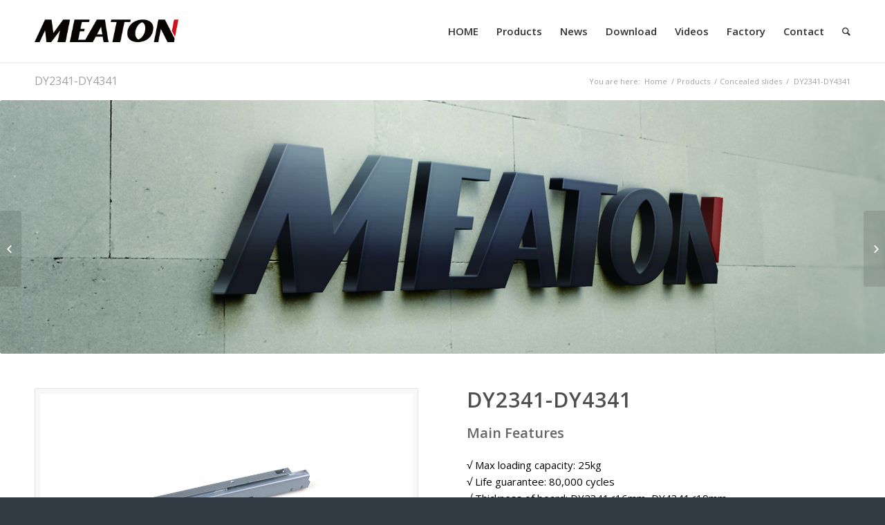

--- FILE ---
content_type: text/html; charset=utf-8
request_url: https://meaton-group.com/DY2341-DY4341.html
body_size: 8368
content:
 <!DOCTYPE html>
<html lang="en-US"  class="html_stretched responsive av-preloader-disabled av-default-lightbox  html_header_top html_logo_left html_main_nav_header html_menu_right html_slim html_header_sticky html_header_shrinking html_mobile_menu_tablet html_header_mobile_behavior html_header_searchicon html_content_align_center html_header_unstick_top html_header_stretch_disabled html_minimal_header html_minimal_header_shadow html_entry_id_691 av-no-preview ">
<head>
<meta charset="UTF-8" />

<!-- mobile setting -->
<meta name="viewport" content="width=device-width, initial-scale=1, maximum-scale=1">


<title>Concealed slide | DY2341-DY4341</title>
<meta name="keywords" content="Meaton, partial extention slides, concealed slides, undermount slides, soft close, soft close drawer slides" />
<meta name="description" content="Meaton furniture hardware, offering the right type of concealed slides for your drawers." />

<link rel='stylesheet' id='avia-google-webfont' href='//fonts.googleapis.com/css?family=Open+Sans:400,600' type='text/css' media='all'/> 
		
<link rel='stylesheet' id='layerslider-css'  href='/Public/Home/css/layerslider.css?ver=6.1.6' type='text/css' media='all' />
<link rel='stylesheet' id='avia-grid-css'  href='/Public/Home/css/grid.css?ver=2' type='text/css' media='all' />
<link rel='stylesheet' id='avia-base-css'  href='/Public/Home/css/base.css?ver=2' type='text/css' media='all' />
<link rel='stylesheet' id='avia-layout-css'  href='/Public/Home/css/layout.css?ver=2' type='text/css' media='all' />
<link rel='stylesheet' id='avia-scs-css'  href='/Public/Home/css/shortcodes.css?ver=2' type='text/css' media='all' />
<link rel='stylesheet' id='avia-popup-css-css'  href='/Public/Home/css/magnific-popup.css?ver=1' type='text/css' media='screen' />
<link rel='stylesheet' id='avia-media-css'  href='/Public/Home/css/mediaelementplayer.css?ver=1' type='text/css' media='screen' />
<link rel='stylesheet' id='avia-print-css'  href='/Public/Home/css/print.css?ver=1' type='text/css' media='print' />

<link rel="stylesheet" id='avia-dynamic-css' href="/Public/Home/css/black.css" type="text/css" media="screen" /><link rel='stylesheet' id='avia-custom-css'  href='/Public/Home/css/custom.css?ver=2' type='text/css' media='all' />
<script type='text/javascript' src='/Public/Home/js/greensock.js?ver=1.19.0'></script>
<script type='text/javascript' src='/Public/Home/js/jquery.js?ver=1.12.4'></script>

<script type='text/javascript' src='/Public/Home/js/jquery-migrate.min.js?ver=1.4.1'></script>
<script type='text/javascript'>
/* <![CDATA[ */
var LS_Meta = {"v":"6.1.6"};
/* ]]> */
</script>
<script type='text/javascript' src='/Public/Home/js/layerslider.kreaturamedia.jquery.js?ver=6.1.6'></script>
<script type='text/javascript' src='/Public/Home/js/layerslider.transitions.js?ver=6.1.6'></script>
<script type='text/javascript' src='/Public/Home/js/avia-compat.js?ver=2'></script>
<!-- LayerSlider updates and docs at: https://layerslider.kreaturamedia.com -->


<!--[if lt IE 9]><script src="/Public/Home/js/html5shiv.js"></script><![endif]-->
<style type='text/css'>
@font-face {font-family: 'entypo-fontello'; font-weight: normal; font-style: normal;
src: url('/Public/Home/css/fonts/entypo-fontello.eot?v=3');
src: url('/Public/Home/css/fonts/entypo-fontello.eot?v=3#iefix') format('embedded-opentype'), 
url('/Public/Home/css/fonts/entypo-fontello.woff?v=3') format('woff'), 
url('/Public/Home/css/fonts/entypo-fontello.ttf?v=3') format('truetype'), 
url('/Public/Home/css/fonts/entypo-fontello.svg?v=3#entypo-fontello') format('svg');
} #top .avia-font-entypo-fontello, body .avia-font-entypo-fontello, html body [data-av_iconfont='entypo-fontello']:before{ font-family: 'entypo-fontello'; }
</style>
</head>




<body id="top" class="home page-template-default page page-id-691 stretched open_sans " itemscope="itemscope" itemtype="https://schema.org/WebPage" >

	
	<div id='wrap_all'>

	
<header id='header' class='all_colors header_color light_bg_color  av_header_top av_logo_left av_main_nav_header av_menu_right av_slim av_header_sticky av_header_shrinking av_header_stretch_disabled av_mobile_menu_tablet av_header_searchicon av_header_unstick_top av_minimal_header av_minimal_header_shadow av_bottom_nav_disabled  av_alternate_logo_active av_header_border_disabled'  role="banner" itemscope="itemscope" itemtype="https://schema.org/WPHeader" >

<a id="advanced_menu_toggle" href="#" aria-hidden='true' data-av_icon='' data-av_iconfont='entypo-fontello'></a><a id="advanced_menu_hide" href="#" 	aria-hidden='true' data-av_icon='' data-av_iconfont='entypo-fontello'></a>		<div  id='header_main' class='container_wrap container_wrap_logo'>
	
        <div class='container av-logo-container'><div class='inner-container'><strong class='logo'><a href="/"><img height='100' width='300' src='/Uploads/20190717/4254282955d2e9abbaeed0.jpg' alt='Meaton is a global furniture hardware supplier. We manufacture and export products used on furniture, cabinets and kitchens such as: furniture drawer slides, furniture cabinet hinges,' /></a></strong><nav class='main_menu' data-selectname='Select a page'  role="navigation" itemscope="itemscope" itemtype="https://schema.org/SiteNavigationElement" >
		<div class="avia-menu av-main-nav-wrap"><ul id="avia-menu" class="menu av-main-nav">
 <li  class="menu-item menu-item-type-custom menu-item-object-custom current-menu-item current_page_item menu-item-home menu-item-top-level menu-item-top-level-1"><a href="/" itemprop="url"><span class="avia-bullet"></span><span class="avia-menu-text">HOME</span><span class="avia-menu-fx"><span class="avia-arrow-wrap"><span class="avia-arrow"></span></span></span></a></li>
<li  class="menu-item menu-item-type-custom menu-item-object-custom menu-item-has-children menu-item-top-level menu-item-top-level-3"><a href=" /products.html" itemprop="url"><span class="avia-bullet"></span><span class="avia-menu-text">Products</span><span class="avia-menu-fx"><span class="avia-arrow-wrap"><span class="avia-arrow"></span></span></span></a>


</li><li  class="menu-item menu-item-type-custom menu-item-object-custom menu-item-has-children menu-item-top-level menu-item-top-level-3"><a href="/news.html" itemprop="url"><span class="avia-bullet"></span><span class="avia-menu-text">News</span><span class="avia-menu-fx"><span class="avia-arrow-wrap"><span class="avia-arrow"></span></span></span></a>


</li><li  class="menu-item menu-item-type-custom menu-item-object-custom menu-item-has-children menu-item-top-level menu-item-top-level-3"><a href="/download.html" itemprop="url"><span class="avia-bullet"></span><span class="avia-menu-text">Download</span><span class="avia-menu-fx"><span class="avia-arrow-wrap"><span class="avia-arrow"></span></span></span></a>


</li><li  class="menu-item menu-item-type-custom menu-item-object-custom menu-item-has-children menu-item-top-level menu-item-top-level-3"><a href="/Video.html" itemprop="url"><span class="avia-bullet"></span><span class="avia-menu-text">Videos</span><span class="avia-menu-fx"><span class="avia-arrow-wrap"><span class="avia-arrow"></span></span></span></a>


</li><li  class="menu-item menu-item-type-custom menu-item-object-custom menu-item-has-children menu-item-top-level menu-item-top-level-3"><a href="/Factory.html" itemprop="url"><span class="avia-bullet"></span><span class="avia-menu-text">Factory</span><span class="avia-menu-fx"><span class="avia-arrow-wrap"><span class="avia-arrow"></span></span></span></a>


</li><li  class="menu-item menu-item-type-custom menu-item-object-custom menu-item-has-children menu-item-top-level menu-item-top-level-3"><a href="/Contact.html" itemprop="url"><span class="avia-bullet"></span><span class="avia-menu-text">Contact</span><span class="avia-menu-fx"><span class="avia-arrow-wrap"><span class="avia-arrow"></span></span></span></a>


</li> <!-- <li  class="menu-item menu-item-type-custom menu-item-object-custom current-menu-item current_page_item menu-item-home menu-item-top-level menu-item-top-level-1"><a href="/cn/index.html" itemprop="url"><span class="avia-bullet"></span><span class="avia-menu-text">中文</span><span class="avia-menu-fx"><span class="avia-arrow-wrap"><span class="avia-arrow"></span></span></span></a></li> -->
<li id="menu-item-search" class="noMobile menu-item menu-item-search-dropdown menu-item-avia-special">
							<a href="?s=" data-avia-search-tooltip="

&lt;form action=&quot;/Search/index/g/e.html/&quot; id=&quot;searchform&quot; method=&quot;get&quot; class=&quot;&quot;&gt;
	&lt;div&gt;
		&lt;input type=&quot;submit&quot; value=&quot;&quot; id=&quot;searchsubmit&quot; class=&quot;button avia-font-entypo-fontello&quot; /&gt;
		&lt;input type=&quot;text&quot; id=&quot;s&quot; name=&quot;name&quot; value=&quot;&quot; placeholder='Search' /&gt;
			&lt;/div&gt;
&lt;/form&gt;" aria-hidden='true' data-av_icon='' data-av_iconfont='entypo-fontello'><span class="avia_hidden_link_text">Search</span></a>
</li>
</ul></div></nav></div> </div> 
		<!-- end container_wrap-->
		</div>
		
		<div class='header_bg'></div>

<!-- end header -->
</header>
		
	<div id='main' class='all_colors' data-scroll-offset='88'>
      
<div class='stretch_full container_wrap alternate_color light_bg_color title_container'><div class='container'><h1 class='main-title entry-title'><a href='/DY2341-DY4341.html/' rel='bookmark' title='Permanent Link: DY2341-DY4341'  itemprop="headline" >DY2341-DY4341</a></h1><div class="breadcrumb breadcrumbs avia-breadcrumbs"><div class="breadcrumb-trail" xmlns:v="http://rdf.data-vocabulary.org/#"><span class="trail-before"><span class="breadcrumb-title">You are here:</span></span>  <a href="/">Home</a> <span class="sep">/</span> <a href="/products.html">Products</a><span class="sep">/</span><a href="/concealed-slides.html">Concealed slides</a> <span class="sep">/</span>&nbsp; DY2341-DY4341</div></div></div></div><!-- AddThis Sharing Buttons above --><div id='av-layout-grid-1' class='av-layout-grid-container entry-content-wrapper main_color av-flex-cells  avia-builder-el-0  el_before_av_section  avia-builder-el-first  container_wrap fullsize'   >
<div class="flex_cell no_margin av_one_full  avia-builder-el-1  avia-builder-el-no-sibling   " style='vertical-align:top; padding:00px; '><div class='flex_cell_inner' >
<div class='avia-image-container  av-styling-   avia-builder-el-2  avia-builder-el-no-sibling  avia-align-center '  itemscope="itemscope" itemtype="https://schema.org/ImageObject"  ><div class='avia-image-container-inner'><img class='avia_image ' src='/Uploads/20200910/5044718225f59bd614d335.jpg' alt='' title='product-details-page'   itemprop="thumbnailUrl"  /></div></div>
</div></div>
</div>

<div id='av_section_1' class='avia-section main_color avia-section-default avia-no-border-styling avia-bg-style-scroll  avia-builder-el-3  el_after_av_layout_row  el_before_av_section  container_wrap fullsize' style = 'background-color: #ffffff; '  ><div class='container' ><div class='template-page content  av-content-full alpha units'><div class='post-entry post-entry-type-page post-entry-4526'><div class='entry-content-wrapper clearfix'>

<div class="flex_column av_one_half  flex_column_div av-zero-column-padding first  avia-builder-el-4  el_before_av_one_half  avia-builder-el-first  " style='border-radius:0px; '>
<div class='avia-gallery avia-gallery-1 deactivate_avia_lazyload avia_animate_when_visible  avia-builder-el-5  avia-builder-el-no-sibling '  itemscope="itemscope" itemtype="https://schema.org/ImageObject" >
<a class='avia-gallery-big fakeLightbox lightbox avia-gallery-big-crop-thumb ' href='/Uploads/15881451392020042917010766705ea92ba55283a.jpg'  data-onclick='1' title='' ><span class='avia-gallery-big-inner'  itemprop="thumbnailUrl" >	<img width='495' height='400' src='/Uploads/15881451392020042917010766705ea92ba55283a.jpg' title='DY2341-DY4341' alt='DY2341-DY4341' /></span></a>


<div class='avia-gallery-thumb'> 
<a href='/Uploads/15881451392020042917010766705ea92ba55283a.jpg' data-rel='gallery-1' data-prev-img='/Uploads/15881451392020042917010766705ea92ba55283a.jpg' class='first_thumb lightbox ' data-onclick='1' title=''  itemprop="thumbnailUrl" ><img  src='/Uploads/15881451392020042917010766705ea92ba55283a.jpg' width='495' height='400'  title='DY2341-DY4341' alt='DY2341-DY4341' /></a></div></div></div>

<div class="flex_column av_one_half  flex_column_div av-zero-column-padding   avia-builder-el-6  el_after_av_one_half  avia-builder-el-last  " style='border-radius:0px; '><div style='padding-bottom:10px;font-size:30px;' class='av-special-heading av-special-heading-h2  blockquote modern-quote  avia-builder-el-7  el_before_av_hr  avia-builder-el-first   av-thin-font av-inherit-size'><h2 class='av-special-heading-tag'  itemprop="headline"  ><strong>DY2341-DY4341</strong></h2><div class='special-heading-border'><div class='special-heading-inner-border' ></div></div></div>
<div style='height:1px; margin-top:-40px'  class='hr hr-invisible  avia-builder-el-8  el_after_av_heading  el_before_av_heading '><span class='hr-inner ' ><span class='hr-inner-style'></span></span></div>
<div style='padding-bottom:10px;' class='av-special-heading av-special-heading-h3 custom-color-heading blockquote modern-quote  avia-builder-el-9  el_after_av_hr  el_before_av_textblock   av-thin-font'><h3 class='av-special-heading-tag'  itemprop="headline"  ><strong>Main Features</strong></h3><div class='special-heading-border'><div class='special-heading-inner-border' style='border-color:#6EA522'></div></div></div>
<section class="av_textblock_section"  itemscope="itemscope" itemtype="https://schema.org/CreativeWork" ><div class='avia_textblock '   itemprop="text" ><p style="text-align: left;">
<span style="color: #000000;">√  Max loading capacity: 25kg</span><br />
<span style="color: #000000;"> √  Life guarantee: 80,000 cycles</span><br />
<span style="color: #000000;"> √  Thickness of board: DY2341≤16mm, DY4341≤19mm  </span><br />
<span style="color: #000000;"> √  Adjustable opening and closing strength: +25%</span><br />
</p>
</div></section>
<div style='height:20px' class='hr hr-invisible  avia-builder-el-11  el_after_av_textblock  el_before_av_button '><span class='hr-inner ' ><span class='hr-inner-style'></span></span></div>
<div class='avia-button-wrap avia-button-left  avia-builder-el-12  el_after_av_hr  el_before_av_hr '><a href="#tips" class='avia-button  avia-icon_select-no avia-color-theme-color avia-size-large avia-position-left '   ><span class='avia_iconbox_title' >Inquire now</span></a></div>
</div>
</div></div></div><!-- close content main div --></div></div>
<div id='av_section_3' class='avia-section main_color avia-section-default avia-no-border-styling avia-bg-style-scroll  avia-builder-el-22  el_after_av_one_full  el_before_av_section  container_wrap fullsize' style = 'background-color: #ffffff; '  ><div class='container' ><div class='template-page content  av-content-full alpha units'><div class='post-entry post-entry-type-page post-entry-4526'><div class='entry-content-wrapper clearfix'>
<div style='height:1px; margin-top:-50px'  class='hr hr-invisible  avia-builder-el-23  el_before_av_one_half  avia-builder-el-first '><span class='hr-inner ' ><span class='hr-inner-style'></span></span></div>
<div class="flex_column   flex_column_div av-zero-column-padding first  avia-builder-el-24  el_after_av_hr  el_before_av_one_half  " style='border-radius:0px; '><div style='padding-bottom:10px;font-size:26px;' class='av-special-heading av-special-heading-h3 custom-color-heading blockquote modern-quote  avia-builder-el-25  el_before_av_hr  avia-builder-el-first   av-thin-font av-inherit-size'><h3 class='av-special-heading-tag'  itemprop="headline"  > <strong>PRODUCT DETAILS</strong></h3><div class='special-heading-border'><div class='special-heading-inner-border' style='border-color:#6EA522'></div></div></div>
<div style=' margin-top:10px; margin-bottom:10px;'  class='hr hr-custom hr-left hr-icon-no  avia-builder-el-26  el_after_av_heading  el_before_av_heading '><span class='hr-inner   inner-border-av-border-thin' style=' width:50px; border-color:#0a0a0a;' ><span class='hr-inner-style'></span></span></div>
<div style='padding-bottom:10px;font-size:26px;' class='av-special-heading av-special-heading-h3  blockquote modern-quote  avia-builder-el-27  el_after_av_hr  el_before_av_hr   av-thin-font av-inherit-size'><h3 class='av-special-heading-tag'  itemprop="headline"  ><strong></strong></h3><div class='special-heading-border'><div class='special-heading-inner-border' ></div></div></div>

<section class="av_textblock_section"  itemscope="itemscope" itemtype="https://schema.org/CreativeWork" ><div class='avia_textblock '   itemprop="text" >
<img src="/Public/Manager/kindeditor/php/../../../../Uploads/image/20200429/20200429152642_32239.jpg" alt="" /><img src="/Public/Manager/kindeditor/php/../../../../Uploads/image/20200429/20200429152642_74674.jpg" alt="" /></div></section></div>

</div></div></div><!-- close content main div --></div></div>




<div id='av_section_11' class='avia-section main_color avia-section-default avia-no-border-styling avia-bg-style-scroll  avia-builder-el-70  el_after_av_layout_row  el_before_av_section  container_wrap fullsize'   ><div class='container' ><div class='template-page content  av-content-full alpha units'><div class='post-entry post-entry-type-page post-entry-4526'><div class='entry-content-wrapper clearfix'>
<div style='padding-bottom:10px;font-size:26px;' class='av-special-heading av-special-heading-h3 custom-color-heading blockquote modern-quote  avia-builder-el-71  el_before_av_hr  avia-builder-el-first   av-thin-font av-inherit-size'><h3 class='av-special-heading-tag'  itemprop="headline"  > <strong>RECOMMENDED PRODUCTS</strong></h3><div class='special-heading-border'><div class='special-heading-inner-border' style='border-color:#6EA522'></div></div></div>
<div style=' margin-top:10px; margin-bottom:10px;'  class='hr hr-custom hr-left hr-icon-no  avia-builder-el-72  el_after_av_heading  el_before_av_portfolio  avia-builder-el-last '><span class='hr-inner   inner-border-av-border-thin' style=' width:50px; border-color:#0a0a0a;' ><span class='hr-inner-style'></span></span></div>
<div class='sort_width_container av-sort-yes' data-portfolio-id='1' ><div id='js_sort_items' ><div class='sort_by_cat hidden '><a href="#" data-filter="all_sort" class="all_sort_button active_sort"><span class="inner_sort_button"><span>All</span><small class="av-cat-count"> 8 </small></span></a><span class='text-sep new-products_sort_sep'>/</span><a href="#" data-filter="new-products_sort" class="new-products_sort_button" ><span class="inner_sort_button"><span>New Products</span><small class='av-cat-count'> 8 </small></span></a></div></div></div><div class=' grid-sort-container isotope no_margin-container with-title-container grid-total-even grid-col-4 grid-links-' data-portfolio-id='1'>
<div  class=' grid-entry flex_column isotope-item all_sort no_margin post-entry  grid-entry-overview grid-loop-1 grid-parity-odd  httpdog-nocticlub-comproduct-itemproduct-representative-1-remote-dog-training-collar_sort new-dog-bark-collar_sort new-products_sort outdoor-bark-control_sort  av_one_fourth first default_av_fullwidth '><article class='main_color inner-entry'  itemscope="itemscope" itemtype="https://schema.org/CreativeWork" ><a href="/DY2201-DY4201.html" title='DY2201-DY4201'  data-rel='grid-1' class='grid-image avia-hover-fx'><img width="560" height="350" src="/Uploads/20200429/10552410605ea92ab1ddaf5.jpg" class="attachment-no scaling size-no scaling wp-post-image" alt="" srcset="/Uploads/20200429/10552410605ea92ab1ddaf5.jpg 560w" sizes="(max-width: 560px) 100vw, 560px" /></a><div class='grid-content'><div class='avia-arrow'></div><header class="entry-content-header"><h3 class='grid-entry-title entry-title'  itemprop="headline" ><a href="/DY2201-DY4201.html" title='DY2201-DY4201'>DY2201-DY4201</a></h3></header></div><footer class="entry-footer"></footer></article></div><div  class=' grid-entry flex_column isotope-item all_sort no_margin post-entry  grid-entry-overview grid-loop-1 grid-parity-odd  httpdog-nocticlub-comproduct-itemproduct-representative-1-remote-dog-training-collar_sort new-dog-bark-collar_sort new-products_sort outdoor-bark-control_sort  av_one_fourth first default_av_fullwidth '><article class='main_color inner-entry'  itemscope="itemscope" itemtype="https://schema.org/CreativeWork" ><a href="/DY2221-DY4221.html" title='DY2221-DY4221'  data-rel='grid-1' class='grid-image avia-hover-fx'><img width="560" height="350" src="/Uploads/20200429/11474271345ea92b2ee7369.jpg" class="attachment-no scaling size-no scaling wp-post-image" alt="" srcset="/Uploads/20200429/11474271345ea92b2ee7369.jpg 560w" sizes="(max-width: 560px) 100vw, 560px" /></a><div class='grid-content'><div class='avia-arrow'></div><header class="entry-content-header"><h3 class='grid-entry-title entry-title'  itemprop="headline" ><a href="/DY2221-DY4221.html" title='DY2221-DY4221'>DY2221-DY4221</a></h3></header></div><footer class="entry-footer"></footer></article></div><div  class=' grid-entry flex_column isotope-item all_sort no_margin post-entry  grid-entry-overview grid-loop-1 grid-parity-odd  httpdog-nocticlub-comproduct-itemproduct-representative-1-remote-dog-training-collar_sort new-dog-bark-collar_sort new-products_sort outdoor-bark-control_sort  av_one_fourth first default_av_fullwidth '><article class='main_color inner-entry'  itemscope="itemscope" itemtype="https://schema.org/CreativeWork" ><a href="/DY2331-DY4331.html" title='DY2331-DY4331'  data-rel='grid-1' class='grid-image avia-hover-fx'><img width="560" height="350" src="/Uploads/20200429/18866042005ea92ba5525fb.jpg" class="attachment-no scaling size-no scaling wp-post-image" alt="" srcset="/Uploads/20200429/18866042005ea92ba5525fb.jpg 560w" sizes="(max-width: 560px) 100vw, 560px" /></a><div class='grid-content'><div class='avia-arrow'></div><header class="entry-content-header"><h3 class='grid-entry-title entry-title'  itemprop="headline" ><a href="/DY2331-DY4331.html" title='DY2331-DY4331'>DY2331-DY4331</a></h3></header></div><footer class="entry-footer"></footer></article></div><div  class=' grid-entry flex_column isotope-item all_sort no_margin post-entry  grid-entry-overview grid-loop-1 grid-parity-odd  httpdog-nocticlub-comproduct-itemproduct-representative-1-remote-dog-training-collar_sort new-dog-bark-collar_sort new-products_sort outdoor-bark-control_sort  av_one_fourth first default_av_fullwidth '><article class='main_color inner-entry'  itemscope="itemscope" itemtype="https://schema.org/CreativeWork" ><a href="/DY3201-DH3201.html" title='DY3201-DH3201'  data-rel='grid-1' class='grid-image avia-hover-fx'><img width="560" height="350" src="/Uploads/20200429/19641761925ea92cff7552e.jpg" class="attachment-no scaling size-no scaling wp-post-image" alt="" srcset="/Uploads/20200429/19641761925ea92cff7552e.jpg 560w" sizes="(max-width: 560px) 100vw, 560px" /></a><div class='grid-content'><div class='avia-arrow'></div><header class="entry-content-header"><h3 class='grid-entry-title entry-title'  itemprop="headline" ><a href="/DY3201-DH3201.html" title='DY3201-DH3201'>DY3201-DH3201</a></h3></header></div><footer class="entry-footer"></footer></article></div><div  class=' grid-entry flex_column isotope-item all_sort no_margin post-entry  grid-entry-overview grid-loop-1 grid-parity-odd  httpdog-nocticlub-comproduct-itemproduct-representative-1-remote-dog-training-collar_sort new-dog-bark-collar_sort new-products_sort outdoor-bark-control_sort  av_one_fourth first default_av_fullwidth '><article class='main_color inner-entry'  itemscope="itemscope" itemtype="https://schema.org/CreativeWork" ><a href="/DY5201-DH5201.html" title='DY5201-DH5201'  data-rel='grid-1' class='grid-image avia-hover-fx'><img width="560" height="350" src="/Uploads/2020042919641761925ea92cff7552e.jpg" class="attachment-no scaling size-no scaling wp-post-image" alt="" srcset="/Uploads/2020042919641761925ea92cff7552e.jpg 560w" sizes="(max-width: 560px) 100vw, 560px" /></a><div class='grid-content'><div class='avia-arrow'></div><header class="entry-content-header"><h3 class='grid-entry-title entry-title'  itemprop="headline" ><a href="/DY5201-DH5201.html" title='DY5201-DH5201'>DY5201-DH5201</a></h3></header></div><footer class="entry-footer"></footer></article></div><div  class=' grid-entry flex_column isotope-item all_sort no_margin post-entry  grid-entry-overview grid-loop-1 grid-parity-odd  httpdog-nocticlub-comproduct-itemproduct-representative-1-remote-dog-training-collar_sort new-dog-bark-collar_sort new-products_sort outdoor-bark-control_sort  av_one_fourth first default_av_fullwidth '><article class='main_color inner-entry'  itemscope="itemscope" itemtype="https://schema.org/CreativeWork" ><a href="/DY3221-DH3221.html" title='DY3221-DH3221'  data-rel='grid-1' class='grid-image avia-hover-fx'><img width="560" height="350" src="/Uploads/2020042919641761925ea92cff7552e.jpg" class="attachment-no scaling size-no scaling wp-post-image" alt="" srcset="/Uploads/2020042919641761925ea92cff7552e.jpg 560w" sizes="(max-width: 560px) 100vw, 560px" /></a><div class='grid-content'><div class='avia-arrow'></div><header class="entry-content-header"><h3 class='grid-entry-title entry-title'  itemprop="headline" ><a href="/DY3221-DH3221.html" title='DY3221-DH3221'>DY3221-DH3221</a></h3></header></div><footer class="entry-footer"></footer></article></div><div  class=' grid-entry flex_column isotope-item all_sort no_margin post-entry  grid-entry-overview grid-loop-1 grid-parity-odd  httpdog-nocticlub-comproduct-itemproduct-representative-1-remote-dog-training-collar_sort new-dog-bark-collar_sort new-products_sort outdoor-bark-control_sort  av_one_fourth first default_av_fullwidth '><article class='main_color inner-entry'  itemscope="itemscope" itemtype="https://schema.org/CreativeWork" ><a href="/DY5221-DH5221.html" title='DY5221-DH5221'  data-rel='grid-1' class='grid-image avia-hover-fx'><img width="560" height="350" src="/Uploads/2020042919641761925ea92cff7552e.jpg" class="attachment-no scaling size-no scaling wp-post-image" alt="" srcset="/Uploads/2020042919641761925ea92cff7552e.jpg 560w" sizes="(max-width: 560px) 100vw, 560px" /></a><div class='grid-content'><div class='avia-arrow'></div><header class="entry-content-header"><h3 class='grid-entry-title entry-title'  itemprop="headline" ><a href="/DY5221-DH5221.html" title='DY5221-DH5221'>DY5221-DH5221</a></h3></header></div><footer class="entry-footer"></footer></article></div><div  class=' grid-entry flex_column isotope-item all_sort no_margin post-entry  grid-entry-overview grid-loop-1 grid-parity-odd  httpdog-nocticlub-comproduct-itemproduct-representative-1-remote-dog-training-collar_sort new-dog-bark-collar_sort new-products_sort outdoor-bark-control_sort  av_one_fourth first default_av_fullwidth '><article class='main_color inner-entry'  itemscope="itemscope" itemtype="https://schema.org/CreativeWork" ><a href="/DY3331-DH3331.html" title='DY3331-DH3331'  data-rel='grid-1' class='grid-image avia-hover-fx'><img width="560" height="350" src="/Uploads/20200429/1924827065ea92eb73adf6.jpg" class="attachment-no scaling size-no scaling wp-post-image" alt="" srcset="/Uploads/20200429/1924827065ea92eb73adf6.jpg 560w" sizes="(max-width: 560px) 100vw, 560px" /></a><div class='grid-content'><div class='avia-arrow'></div><header class="entry-content-header"><h3 class='grid-entry-title entry-title'  itemprop="headline" ><a href="/DY3331-DH3331.html" title='DY3331-DH3331'>DY3331-DH3331</a></h3></header></div><footer class="entry-footer"></footer></article></div><div  class=' grid-entry flex_column isotope-item all_sort no_margin post-entry  grid-entry-overview grid-loop-1 grid-parity-odd  httpdog-nocticlub-comproduct-itemproduct-representative-1-remote-dog-training-collar_sort new-dog-bark-collar_sort new-products_sort outdoor-bark-control_sort  av_one_fourth first default_av_fullwidth '><article class='main_color inner-entry'  itemscope="itemscope" itemtype="https://schema.org/CreativeWork" ><a href="/DY5331-DH5331.html" title='DY5331-DH5331'  data-rel='grid-1' class='grid-image avia-hover-fx'><img width="560" height="350" src="/Uploads/202004291924827065ea92eb73adf6.jpg" class="attachment-no scaling size-no scaling wp-post-image" alt="" srcset="/Uploads/202004291924827065ea92eb73adf6.jpg 560w" sizes="(max-width: 560px) 100vw, 560px" /></a><div class='grid-content'><div class='avia-arrow'></div><header class="entry-content-header"><h3 class='grid-entry-title entry-title'  itemprop="headline" ><a href="/DY5331-DH5331.html" title='DY5331-DH5331'>DY5331-DH5331</a></h3></header></div><footer class="entry-footer"></footer></article></div><div  class=' grid-entry flex_column isotope-item all_sort no_margin post-entry  grid-entry-overview grid-loop-1 grid-parity-odd  httpdog-nocticlub-comproduct-itemproduct-representative-1-remote-dog-training-collar_sort new-dog-bark-collar_sort new-products_sort outdoor-bark-control_sort  av_one_fourth first default_av_fullwidth '><article class='main_color inner-entry'  itemscope="itemscope" itemtype="https://schema.org/CreativeWork" ><a href="/DY3341-DH3341.html" title='DY3341-DH3341'  data-rel='grid-1' class='grid-image avia-hover-fx'><img width="560" height="350" src="/Uploads/202004291924827065ea92eb73adf6.jpg" class="attachment-no scaling size-no scaling wp-post-image" alt="" srcset="/Uploads/202004291924827065ea92eb73adf6.jpg 560w" sizes="(max-width: 560px) 100vw, 560px" /></a><div class='grid-content'><div class='avia-arrow'></div><header class="entry-content-header"><h3 class='grid-entry-title entry-title'  itemprop="headline" ><a href="/DY3341-DH3341.html" title='DY3341-DH3341'>DY3341-DH3341</a></h3></header></div><footer class="entry-footer"></footer></article></div><div  class=' grid-entry flex_column isotope-item all_sort no_margin post-entry  grid-entry-overview grid-loop-1 grid-parity-odd  httpdog-nocticlub-comproduct-itemproduct-representative-1-remote-dog-training-collar_sort new-dog-bark-collar_sort new-products_sort outdoor-bark-control_sort  av_one_fourth first default_av_fullwidth '><article class='main_color inner-entry'  itemscope="itemscope" itemtype="https://schema.org/CreativeWork" ><a href="/DY5341-DH5341.html" title='DY5341-DH5341'  data-rel='grid-1' class='grid-image avia-hover-fx'><img width="560" height="350" src="/Uploads/202004291924827065ea92eb73adf6.jpg" class="attachment-no scaling size-no scaling wp-post-image" alt="" srcset="/Uploads/202004291924827065ea92eb73adf6.jpg 560w" sizes="(max-width: 560px) 100vw, 560px" /></a><div class='grid-content'><div class='avia-arrow'></div><header class="entry-content-header"><h3 class='grid-entry-title entry-title'  itemprop="headline" ><a href="/DY5341-DH5341.html" title='DY5341-DH5341'>DY5341-DH5341</a></h3></header></div><footer class="entry-footer"></footer></article></div><div  class=' grid-entry flex_column isotope-item all_sort no_margin post-entry  grid-entry-overview grid-loop-1 grid-parity-odd  httpdog-nocticlub-comproduct-itemproduct-representative-1-remote-dog-training-collar_sort new-dog-bark-collar_sort new-products_sort outdoor-bark-control_sort  av_one_fourth first default_av_fullwidth '><article class='main_color inner-entry'  itemscope="itemscope" itemtype="https://schema.org/CreativeWork" ><a href="/DY3326-DH3326.html" title='DY3326-DH3326'  data-rel='grid-1' class='grid-image avia-hover-fx'><img width="560" height="350" src="/Uploads/20200429/17233995235ea930bdd1736.jpg" class="attachment-no scaling size-no scaling wp-post-image" alt="" srcset="/Uploads/20200429/17233995235ea930bdd1736.jpg 560w" sizes="(max-width: 560px) 100vw, 560px" /></a><div class='grid-content'><div class='avia-arrow'></div><header class="entry-content-header"><h3 class='grid-entry-title entry-title'  itemprop="headline" ><a href="/DY3326-DH3326.html" title='DY3326-DH3326'>DY3326-DH3326</a></h3></header></div><footer class="entry-footer"></footer></article></div><div  class=' grid-entry flex_column isotope-item all_sort no_margin post-entry  grid-entry-overview grid-loop-1 grid-parity-odd  httpdog-nocticlub-comproduct-itemproduct-representative-1-remote-dog-training-collar_sort new-dog-bark-collar_sort new-products_sort outdoor-bark-control_sort  av_one_fourth first default_av_fullwidth '><article class='main_color inner-entry'  itemscope="itemscope" itemtype="https://schema.org/CreativeWork" ><a href="/DP2201-DP4201.html" title='DP2201-DP4201'  data-rel='grid-1' class='grid-image avia-hover-fx'><img width="560" height="350" src="/Uploads/20200429/19240604555ea932e6e1f57.jpg" class="attachment-no scaling size-no scaling wp-post-image" alt="" srcset="/Uploads/20200429/19240604555ea932e6e1f57.jpg 560w" sizes="(max-width: 560px) 100vw, 560px" /></a><div class='grid-content'><div class='avia-arrow'></div><header class="entry-content-header"><h3 class='grid-entry-title entry-title'  itemprop="headline" ><a href="/DP2201-DP4201.html" title='DP2201-DP4201'>DP2201-DP4201</a></h3></header></div><footer class="entry-footer"></footer></article></div><div  class=' grid-entry flex_column isotope-item all_sort no_margin post-entry  grid-entry-overview grid-loop-1 grid-parity-odd  httpdog-nocticlub-comproduct-itemproduct-representative-1-remote-dog-training-collar_sort new-dog-bark-collar_sort new-products_sort outdoor-bark-control_sort  av_one_fourth first default_av_fullwidth '><article class='main_color inner-entry'  itemscope="itemscope" itemtype="https://schema.org/CreativeWork" ><a href="/DP2331-DP4331.html" title='DP2331-DP4331'  data-rel='grid-1' class='grid-image avia-hover-fx'><img width="560" height="350" src="/Uploads/20200429/17769137055ea93495e67d0.jpg" class="attachment-no scaling size-no scaling wp-post-image" alt="" srcset="/Uploads/20200429/17769137055ea93495e67d0.jpg 560w" sizes="(max-width: 560px) 100vw, 560px" /></a><div class='grid-content'><div class='avia-arrow'></div><header class="entry-content-header"><h3 class='grid-entry-title entry-title'  itemprop="headline" ><a href="/DP2331-DP4331.html" title='DP2331-DP4331'>DP2331-DP4331</a></h3></header></div><footer class="entry-footer"></footer></article></div><div  class=' grid-entry flex_column isotope-item all_sort no_margin post-entry  grid-entry-overview grid-loop-1 grid-parity-odd  httpdog-nocticlub-comproduct-itemproduct-representative-1-remote-dog-training-collar_sort new-dog-bark-collar_sort new-products_sort outdoor-bark-control_sort  av_one_fourth first default_av_fullwidth '><article class='main_color inner-entry'  itemscope="itemscope" itemtype="https://schema.org/CreativeWork" ><a href="/DP2221-DP4221.html" title='DP2221-DP4221'  data-rel='grid-1' class='grid-image avia-hover-fx'><img width="560" height="350" src="/Uploads/2020042919240604555ea932e6e1f57.jpg" class="attachment-no scaling size-no scaling wp-post-image" alt="" srcset="/Uploads/2020042919240604555ea932e6e1f57.jpg 560w" sizes="(max-width: 560px) 100vw, 560px" /></a><div class='grid-content'><div class='avia-arrow'></div><header class="entry-content-header"><h3 class='grid-entry-title entry-title'  itemprop="headline" ><a href="/DP2221-DP4221.html" title='DP2221-DP4221'>DP2221-DP4221</a></h3></header></div><footer class="entry-footer"></footer></article></div><div  class=' grid-entry flex_column isotope-item all_sort no_margin post-entry  grid-entry-overview grid-loop-1 grid-parity-odd  httpdog-nocticlub-comproduct-itemproduct-representative-1-remote-dog-training-collar_sort new-dog-bark-collar_sort new-products_sort outdoor-bark-control_sort  av_one_fourth first default_av_fullwidth '><article class='main_color inner-entry'  itemscope="itemscope" itemtype="https://schema.org/CreativeWork" ><a href="/DP2341-DP4341.html" title='DP2341-DP4341'  data-rel='grid-1' class='grid-image avia-hover-fx'><img width="560" height="350" src="/Uploads/2020042917769137055ea93495e67d0.jpg" class="attachment-no scaling size-no scaling wp-post-image" alt="" srcset="/Uploads/2020042917769137055ea93495e67d0.jpg 560w" sizes="(max-width: 560px) 100vw, 560px" /></a><div class='grid-content'><div class='avia-arrow'></div><header class="entry-content-header"><h3 class='grid-entry-title entry-title'  itemprop="headline" ><a href="/DP2341-DP4341.html" title='DP2341-DP4341'>DP2341-DP4341</a></h3></header></div><footer class="entry-footer"></footer></article></div><div  class=' grid-entry flex_column isotope-item all_sort no_margin post-entry  grid-entry-overview grid-loop-1 grid-parity-odd  httpdog-nocticlub-comproduct-itemproduct-representative-1-remote-dog-training-collar_sort new-dog-bark-collar_sort new-products_sort outdoor-bark-control_sort  av_one_fourth first default_av_fullwidth '><article class='main_color inner-entry'  itemscope="itemscope" itemtype="https://schema.org/CreativeWork" ><a href="/DP3201-DT3201.html" title='DP3201-DT3201'  data-rel='grid-1' class='grid-image avia-hover-fx'><img width="560" height="350" src="/Uploads/20200429/19881881325ea9362acef8a.jpg" class="attachment-no scaling size-no scaling wp-post-image" alt="" srcset="/Uploads/20200429/19881881325ea9362acef8a.jpg 560w" sizes="(max-width: 560px) 100vw, 560px" /></a><div class='grid-content'><div class='avia-arrow'></div><header class="entry-content-header"><h3 class='grid-entry-title entry-title'  itemprop="headline" ><a href="/DP3201-DT3201.html" title='DP3201-DT3201'>DP3201-DT3201</a></h3></header></div><footer class="entry-footer"></footer></article></div><div  class=' grid-entry flex_column isotope-item all_sort no_margin post-entry  grid-entry-overview grid-loop-1 grid-parity-odd  httpdog-nocticlub-comproduct-itemproduct-representative-1-remote-dog-training-collar_sort new-dog-bark-collar_sort new-products_sort outdoor-bark-control_sort  av_one_fourth first default_av_fullwidth '><article class='main_color inner-entry'  itemscope="itemscope" itemtype="https://schema.org/CreativeWork" ><a href="/DP5201-DT5201.html" title='DP5201-DT5201'  data-rel='grid-1' class='grid-image avia-hover-fx'><img width="560" height="350" src="/Uploads/2020042919881881325ea9362acef8a.jpg" class="attachment-no scaling size-no scaling wp-post-image" alt="" srcset="/Uploads/2020042919881881325ea9362acef8a.jpg 560w" sizes="(max-width: 560px) 100vw, 560px" /></a><div class='grid-content'><div class='avia-arrow'></div><header class="entry-content-header"><h3 class='grid-entry-title entry-title'  itemprop="headline" ><a href="/DP5201-DT5201.html" title='DP5201-DT5201'>DP5201-DT5201</a></h3></header></div><footer class="entry-footer"></footer></article></div><div  class=' grid-entry flex_column isotope-item all_sort no_margin post-entry  grid-entry-overview grid-loop-1 grid-parity-odd  httpdog-nocticlub-comproduct-itemproduct-representative-1-remote-dog-training-collar_sort new-dog-bark-collar_sort new-products_sort outdoor-bark-control_sort  av_one_fourth first default_av_fullwidth '><article class='main_color inner-entry'  itemscope="itemscope" itemtype="https://schema.org/CreativeWork" ><a href="/DP3221-DT3221.html" title='DP3221-DT3221'  data-rel='grid-1' class='grid-image avia-hover-fx'><img width="560" height="350" src="/Uploads/2020042919881881325ea9362acef8a.jpg" class="attachment-no scaling size-no scaling wp-post-image" alt="" srcset="/Uploads/2020042919881881325ea9362acef8a.jpg 560w" sizes="(max-width: 560px) 100vw, 560px" /></a><div class='grid-content'><div class='avia-arrow'></div><header class="entry-content-header"><h3 class='grid-entry-title entry-title'  itemprop="headline" ><a href="/DP3221-DT3221.html" title='DP3221-DT3221'>DP3221-DT3221</a></h3></header></div><footer class="entry-footer"></footer></article></div><div  class=' grid-entry flex_column isotope-item all_sort no_margin post-entry  grid-entry-overview grid-loop-1 grid-parity-odd  httpdog-nocticlub-comproduct-itemproduct-representative-1-remote-dog-training-collar_sort new-dog-bark-collar_sort new-products_sort outdoor-bark-control_sort  av_one_fourth first default_av_fullwidth '><article class='main_color inner-entry'  itemscope="itemscope" itemtype="https://schema.org/CreativeWork" ><a href="/DP5221-DT5221.html" title='DP5221-DT5221'  data-rel='grid-1' class='grid-image avia-hover-fx'><img width="560" height="350" src="/Uploads/2020042919881881325ea9362acef8a.jpg" class="attachment-no scaling size-no scaling wp-post-image" alt="" srcset="/Uploads/2020042919881881325ea9362acef8a.jpg 560w" sizes="(max-width: 560px) 100vw, 560px" /></a><div class='grid-content'><div class='avia-arrow'></div><header class="entry-content-header"><h3 class='grid-entry-title entry-title'  itemprop="headline" ><a href="/DP5221-DT5221.html" title='DP5221-DT5221'>DP5221-DT5221</a></h3></header></div><footer class="entry-footer"></footer></article></div><div  class=' grid-entry flex_column isotope-item all_sort no_margin post-entry  grid-entry-overview grid-loop-1 grid-parity-odd  httpdog-nocticlub-comproduct-itemproduct-representative-1-remote-dog-training-collar_sort new-dog-bark-collar_sort new-products_sort outdoor-bark-control_sort  av_one_fourth first default_av_fullwidth '><article class='main_color inner-entry'  itemscope="itemscope" itemtype="https://schema.org/CreativeWork" ><a href="/DP3331-DT3331.html" title='DP3331-DT3331'  data-rel='grid-1' class='grid-image avia-hover-fx'><img width="560" height="350" src="/Uploads/20200429/12864086575ea9380e11ef4.jpg" class="attachment-no scaling size-no scaling wp-post-image" alt="" srcset="/Uploads/20200429/12864086575ea9380e11ef4.jpg 560w" sizes="(max-width: 560px) 100vw, 560px" /></a><div class='grid-content'><div class='avia-arrow'></div><header class="entry-content-header"><h3 class='grid-entry-title entry-title'  itemprop="headline" ><a href="/DP3331-DT3331.html" title='DP3331-DT3331'>DP3331-DT3331</a></h3></header></div><footer class="entry-footer"></footer></article></div><div  class=' grid-entry flex_column isotope-item all_sort no_margin post-entry  grid-entry-overview grid-loop-1 grid-parity-odd  httpdog-nocticlub-comproduct-itemproduct-representative-1-remote-dog-training-collar_sort new-dog-bark-collar_sort new-products_sort outdoor-bark-control_sort  av_one_fourth first default_av_fullwidth '><article class='main_color inner-entry'  itemscope="itemscope" itemtype="https://schema.org/CreativeWork" ><a href="/DP5331-DT5331.html" title='DP5331-DT5331'  data-rel='grid-1' class='grid-image avia-hover-fx'><img width="560" height="350" src="/Uploads/2020042912864086575ea9380e11ef4.jpg" class="attachment-no scaling size-no scaling wp-post-image" alt="" srcset="/Uploads/2020042912864086575ea9380e11ef4.jpg 560w" sizes="(max-width: 560px) 100vw, 560px" /></a><div class='grid-content'><div class='avia-arrow'></div><header class="entry-content-header"><h3 class='grid-entry-title entry-title'  itemprop="headline" ><a href="/DP5331-DT5331.html" title='DP5331-DT5331'>DP5331-DT5331</a></h3></header></div><footer class="entry-footer"></footer></article></div><div  class=' grid-entry flex_column isotope-item all_sort no_margin post-entry  grid-entry-overview grid-loop-1 grid-parity-odd  httpdog-nocticlub-comproduct-itemproduct-representative-1-remote-dog-training-collar_sort new-dog-bark-collar_sort new-products_sort outdoor-bark-control_sort  av_one_fourth first default_av_fullwidth '><article class='main_color inner-entry'  itemscope="itemscope" itemtype="https://schema.org/CreativeWork" ><a href="/DP3341-DT3341.html" title='DP3341-DT3341'  data-rel='grid-1' class='grid-image avia-hover-fx'><img width="560" height="350" src="/Uploads/2020042912864086575ea9380e11ef4.jpg" class="attachment-no scaling size-no scaling wp-post-image" alt="" srcset="/Uploads/2020042912864086575ea9380e11ef4.jpg 560w" sizes="(max-width: 560px) 100vw, 560px" /></a><div class='grid-content'><div class='avia-arrow'></div><header class="entry-content-header"><h3 class='grid-entry-title entry-title'  itemprop="headline" ><a href="/DP3341-DT3341.html" title='DP3341-DT3341'>DP3341-DT3341</a></h3></header></div><footer class="entry-footer"></footer></article></div><div  class=' grid-entry flex_column isotope-item all_sort no_margin post-entry  grid-entry-overview grid-loop-1 grid-parity-odd  httpdog-nocticlub-comproduct-itemproduct-representative-1-remote-dog-training-collar_sort new-dog-bark-collar_sort new-products_sort outdoor-bark-control_sort  av_one_fourth first default_av_fullwidth '><article class='main_color inner-entry'  itemscope="itemscope" itemtype="https://schema.org/CreativeWork" ><a href="/DP5341-DT5341.html" title='DP5341-DT5341'  data-rel='grid-1' class='grid-image avia-hover-fx'><img width="560" height="350" src="/Uploads/2020042912864086575ea9380e11ef4.jpg" class="attachment-no scaling size-no scaling wp-post-image" alt="" srcset="/Uploads/2020042912864086575ea9380e11ef4.jpg 560w" sizes="(max-width: 560px) 100vw, 560px" /></a><div class='grid-content'><div class='avia-arrow'></div><header class="entry-content-header"><h3 class='grid-entry-title entry-title'  itemprop="headline" ><a href="/DP5341-DT5341.html" title='DP5341-DT5341'>DP5341-DT5341</a></h3></header></div><footer class="entry-footer"></footer></article></div><div  class=' grid-entry flex_column isotope-item all_sort no_margin post-entry  grid-entry-overview grid-loop-1 grid-parity-odd  httpdog-nocticlub-comproduct-itemproduct-representative-1-remote-dog-training-collar_sort new-dog-bark-collar_sort new-products_sort outdoor-bark-control_sort  av_one_fourth first default_av_fullwidth '><article class='main_color inner-entry'  itemscope="itemscope" itemtype="https://schema.org/CreativeWork" ><a href="/DP3326-DT3326.html" title='DP3326-DT3326'  data-rel='grid-1' class='grid-image avia-hover-fx'><img width="560" height="350" src="/Uploads/2020042917233995235ea930bdd1736.jpg" class="attachment-no scaling size-no scaling wp-post-image" alt="" srcset="/Uploads/2020042917233995235ea930bdd1736.jpg 560w" sizes="(max-width: 560px) 100vw, 560px" /></a><div class='grid-content'><div class='avia-arrow'></div><header class="entry-content-header"><h3 class='grid-entry-title entry-title'  itemprop="headline" ><a href="/DP3326-DT3326.html" title='DP3326-DT3326'>DP3326-DT3326</a></h3></header></div><footer class="entry-footer"></footer></article></div></div>

</div></div></div><!-- close content main div --></div></div><div id='av_section_12' class='avia-section main_color avia-section-default avia-no-border-styling avia-bg-style-scroll  avia-builder-el-74  el_after_av_section  el_before_av_section  container_wrap fullsize'   ><div class='container' ><div class='template-page content  av-content-full alpha units'><div class='post-entry post-entry-type-page post-entry-4526'><div class='entry-content-wrapper clearfix'>
<div style='padding-bottom:10px;font-size:26px;' class='av-special-heading av-special-heading-h3 custom-color-heading blockquote modern-quote  avia-builder-el-75  el_before_av_hr  avia-builder-el-first   av-thin-font av-inherit-size'><a name="tips"></a><h3 class='av-special-heading-tag'  itemprop="headline"  > <strong>CONTACT US</strong></h3><div class='special-heading-border'><div class='special-heading-inner-border' style='border-color:#6EA522'></div></div></div>
<div style=' margin-top:10px; margin-bottom:10px;'  class='hr hr-custom hr-left hr-icon-no  avia-builder-el-76  el_after_av_heading  el_before_av_textblock '><span class='hr-inner   inner-border-av-border-thin' style=' width:50px; border-color:#0a0a0a;' ><span class='hr-inner-style'></span></span></div>
<section class="av_textblock_section"  itemscope="itemscope" itemtype="https://schema.org/CreativeWork" ><div class='avia_textblock '   itemprop="text" ><h3 style="text-align: left;"><span style="color: #0060ae;"></span></h3>
<p style="text-align: left;">Can&#8217;t find the answer to your question? We&#8217;re here to help! Ask us about any product by answering a few questions in the form below. We&#8217;ll email you back as soon as possible.</p>
</div></section>

</div></div></div><!-- close content main div --></div></div><div id='av_section_13' class='avia-section main_color avia-section-default avia-no-border-styling avia-bg-style-scroll  avia-builder-el-78  el_after_av_section  el_before_av_video  container_wrap fullsize'   ><div class='container' ><div class='template-page content  av-content-full alpha units'><div class='post-entry post-entry-type-page post-entry-4526'><div class='entry-content-wrapper clearfix'>
<div class="flex_column av_three_fifth  flex_column_div av-zero-column-padding first  avia-builder-el-79  el_before_av_two_fifth  avia-builder-el-first  " style='border-radius:0px; '>
<form action="/?m=Home&c=Inquiry&a=check&g=e" id="orderform"  method="post"  class="avia_ajax_form av-form-labels-hidden   avia-builder-el-80  avia-builder-el-no-sibling  " data-avia-form-id="1" data-avia-redirect=''><fieldset><h3>SEND US A MESSAGE</h3>
<p class=' first_form  form_element form_fullwidth' id='element_avia_1_1'> <input name="name" class="text_input is_empty" type="text" id="avia_1_1" value=""  placeholder='Name*'/></p>

<p class=' first_form  form_element form_fullwidth' id='element_avia_2_1'> <input name="email" class="text_input is_email" type="text" id="avia_2_1" value=""  placeholder='E-Mail*'/></p>

<p class=' first_form  form_element form_fullwidth' id='element_avia_3_1'> <input name="tel" class="text_input is_empty" type="text" id="avia_3_1" value=""  placeholder='Phone Number*'/></p>

<p class=' first_form  form_element form_fullwidth av-last-visible-form-element' id='element_avia_4_1'>	 <textarea  placeholder='Message*' name="contents" class="text_area is_empty" cols="40" rows="7" id="avia_4_1" ></textarea></p>

<p class="hidden"><input type="text" name="product" class="hidden " id="avia_5_1" value="DY2341-DY4341" /></p>
<p class="form_element "><input type="submit" value="Submit" class="button"  data-sending-label="Sending"/></p>

</fieldset>
</form>

</div>
<div class="flex_column av_two_fifth  flex_column_div av-zero-column-padding   avia-builder-el-81  el_after_av_three_fifth  avia-builder-el-last  " style='border-radius:0px; '>
	<section class="av_textblock_section"  itemscope="itemscope" itemtype="https://schema.org/CreativeWork" ><div class='avia_textblock '   itemprop="text" ><h3>Meaton Group</h3>
<p>ADDRESS: </p>
<p>Room 908, Tower B, SOHO Zhongshan Plaza, 1065 West Zhongshan Road,  Shanghai, China</p>
<p>PHONE:   +86-021-32503801</p>
<p>MOBILE:   </p>
<p>E-MAIL:   <a href="mailto:info@meaton.cn">info@meaton.cn</a></p>
<p>WEBSITE:   <a href="https://www.meaton-group.com">https://www.meaton-group.com</a>  </p>
</div></section></div>
</div></div></div><!-- close content main div --></div></div>
 

<!-- close default .container_wrap element -->						
				<div class='container_wrap footer_color' id='footer'>

					<div class='container'>

						<div class='flex_column av_one_fourth  first el_before_av_one_fourth'><section id="text-3" class="widget clearfix widget_text"><h3 class="widgettitle">contact us</h3>			<div class="textwidget"><p>Meaton Group</p>
<p>Tel: +86-021-32503801</p>
<p>E-mail: info@meaton.cn</p>
<p>Address:Room 908, Tower B, SOHO Zhongshan Plaza, 1065 West Zhongshan Road,  Shanghai, China</p>
</div>
		<span class="seperator extralight-border"></span></section></div><div class='flex_column av_one_fourth  el_after_av_one_fourth  el_before_av_one_fourth '><section id="text-2" class="widget clearfix widget_text"><h3 class="widgettitle">Links</h3>			
		<div class="textwidget"><p>
<a href="https://meaton.en.alibaba.com/" style="text-decoration: none">Alibaba.com | Meaton Hardware</a><br /><a href="https://vr.3d66.com/vr/index_detail_1067304.asp" style="text-decoration: none">360 show</a><br /></p></div>
		<span class="seperator extralight-border"></span></section></div><div class='flex_column av_one_fourth  el_after_av_one_fourth  el_before_av_one_fourth '>		<section id="recent-posts-3" class="widget clearfix widget_recent_entries">		<h3 class="widgettitle">NEWS</h3>	
		
<ul>
<li>
<a href="/new-20231013.html">MEATON 2023.10</a>
</li><li>
<a href="/meaton-smeta-sedex.html">Meaton Group SMETA-SEDEX approved!</a>
</li><li>
<a href="/meaton-new-office.html">Meaton Group new office opened</a>
</li><li>
<a href="/meaton-instagram.html">Meaton Group is now on Instagram!</a>
</li><li>
<a href="/new-32-386.html">Meaton at 127th Canton Fair</a>
</li></ul>		<span class="seperator extralight-border"></span></section>		</div><div class='flex_column av_one_fourth  el_after_av_one_fourth  el_before_av_one_fourth '><section id="text-5" class="widget clearfix widget_text"><h3 class="widgettitle">Follow Us</h3>	
				<div class="textwidget">
                   <a href="skype:?chat"><img class="alignnone wp-image-14313 size-full" src="/Public/Home/images/skype-white.png" alt="skype"></a><a href="https://www.facebook.com/Meaton-Group-102626364691169" target="_blank"><img class="alignnone wp-image-14313 size-full" src="/Public/Home/images/facebook-white.png" alt="facebook"></a></br>
<a href="https://twitter.com/Meaton_Hardware" target="_blank"><img class="alignnone size-full wp-image-14314" src="/Public/Home/images/twitter-white.png" alt="twitter"></a><a href="https://www.linkedin.com/company/meaton-hardware/" target="_blank"><img class="alignnone size-full wp-image-14314" src="/Public/Home/images/linkedin-white.png" alt="linkedin"></a></br>
<a href="https://www.instagram.com/meaton_group/" target="_blank"><img class="alignnone size-full wp-image-14314" src="/Public/Home/images/google-plus-white.png" alt="plus.google"></a>

<a href="https://www.linkedin.com/company/meaton-hardware/" target="_blank"><img class="alignnone size-full wp-image-14314" src="/Public/Home/images/pinterest-white-1.png" alt="Pinterest"></a>
											
					</div>
		<span class="seperator extralight-border"></span></section></div>

					</div>


				<!-- ####### END FOOTER CONTAINER ####### -->
				</div>

	


			

			
				<footer class='container_wrap socket_color' id='socket'  role="contentinfo" itemscope="itemscope" itemtype="https://schema.org/WPFooter" >
                    <div class='container'>

                        <span class='copyright'>Copyright(c) 2020 Meaton Group. All rights reserved. &nbsp;<a href="http://www.miitbeian.gov.cn" target="_blank"></a> |  <a href="/e_sitemap.html">Sitemap</a> <!-- <script type="text/javascript">var cnzz_protocol = (("https:" == document.location.protocol) ? "https://" : "http://");document.write(unescape("%3Cspan id='cnzz_stat_icon_1278173841'%3E%3C/span%3E%3Cscript src='" + cnzz_protocol + "s4.cnzz.com/z_stat.php%3Fid%3D1278173841%26show%3Dpic1' type='text/javascript'%3E%3C/script%3E"));</script> --></span>

                        
                    </div>

	            <!-- ####### END SOCKET CONTAINER ####### -->
				</footer>


					<!-- end main -->
		</div>
		
<a class='avia-post-nav avia-post-prev with-image' href='/DY2331-DY4331.html' >    
<span class='label iconfont' aria-hidden='true' data-av_icon='' data-av_iconfont='entypo-fontello'></span>    
<span class='entry-info-wrap'>        
<span class='entry-info'> 
<span class='entry-title'>DY2331-DY4331</span>            
<span class='entry-image'>
<img width='80' height='80' src='/Uploads/20200429/18866042005ea92ba5525fb.jpg' class='attachment-thumbnail size-thumbnail wp-post-image'  srcset='/Uploads/20200429/18866042005ea92ba5525fb.jpg 80w' sizes='(max-width: 80px) 100vw, 80px' />
</span>      
</span>    
</span>
</a>

<a class='avia-post-nav avia-post-next with-image' href='/DY3201-DH3201.html' >    <span class='label iconfont' aria-hidden='true' data-av_icon='' data-av_iconfont='entypo-fontello'></span>    <span class='entry-info-wrap'>        <span class='entry-info'>            <span class='entry-image'><img width='80' height='80' src='/Uploads/20200429/18866042005ea92ba5525fb.jpg' class='attachment-thumbnail size-thumbnail wp-post-image'  srcset='/Uploads/20200429/18866042005ea92ba5525fb.jpg 80w' sizes='(max-width: 80px) 100vw, 80px' /></span>            <span class='entry-title'>DY2331-DY4331</span>        </span>    </span></a>
		<!-- end wrap_all --></div>



 
 

<script type='text/javascript' src='/Public/Home/js/avia.js?ver=3'></script>
<script type='text/javascript' src='/Public/Home/js/shortcodes.js?ver=3'></script>
<script type='text/javascript' src='/Public/Home/js/jquery.magnific-popup.min.js?ver=2'></script>

<script type='text/javascript' src='/Public/Home/js/mediaelement-and-player.min.js?ver=2.22.0'></script>
<script type='text/javascript' src='/Public/Home/js/wp-mediaelement.min.js?ver=4.7.9'></script>
<script type='text/javascript' src='/Public/Home/js/comment-reply.min.js?ver=4.7.9'></script>
<script type='text/javascript' src='/Public/Home/js/wp-embed.min.js?ver=4.7.9'></script>
<a href='#top' title='Scroll to top' id='scroll-top-link' aria-hidden='true' data-av_icon='' data-av_iconfont='entypo-fontello'><span class="avia_hidden_link_text">Scroll to top</span></a>

<div id="fb-root"></div>
 <!--Customer service-->
</body>
</html>

--- FILE ---
content_type: text/css
request_url: https://meaton-group.com/Public/Home/css/black.css
body_size: 18268
content:
::-moz-selection {
    background-color: #3A7900;
    color: #f8f8f8;
}

::selection {
    background-color: #3A7900;
    color: #f8f8f8;
}

html.html_boxed {
    background: #3a4d5c top left repeat scroll;
}

body,
body .avia-tooltip {
    font-size: 15px;
}

.socket_color,
.socket_color div,
.socket_color header,
.socket_color main,
.socket_color aside,
.socket_color footer,
.socket_color article,
.socket_color nav,
.socket_color section,
.socket_color span,
.socket_color applet,
.socket_color object,
.socket_color iframe,
.socket_color h1,
.socket_color h2,
.socket_color h3,
.socket_color h4,
.socket_color h5,
.socket_color h6,
.socket_color p,
.socket_color blockquote,
.socket_color pre,
.socket_color a,
.socket_color abbr,
.socket_color acronym,
.socket_color address,
.socket_color big,
.socket_color cite,
.socket_color code,
.socket_color del,
.socket_color dfn,
.socket_color em,
.socket_color img,
.socket_color ins,
.socket_color kbd,
.socket_color q,
.socket_color s,
.socket_color samp,
.socket_color small,
.socket_color strike,
.socket_color strong,
.socket_color sub,
.socket_color sup,
.socket_color tt,
.socket_color var,
.socket_color b,
.socket_color u,
.socket_color i,
.socket_color center,
.socket_color dl,
.socket_color dt,
.socket_color dd,
.socket_color ol,
.socket_color ul,
.socket_color li,
.socket_color fieldset,
.socket_color form,
.socket_color label,
.socket_color legend,
.socket_color table,
.socket_color caption,
.socket_color tbody,
.socket_color tfoot,
.socket_color thead,
.socket_color tr,
.socket_color th,
.socket_color td,
.socket_color article,
.socket_color aside,
.socket_color canvas,
.socket_color details,
.socket_color embed,
.socket_color figure,
.socket_color fieldset,
.socket_color figcaption,
.socket_color footer,
.socket_color header,
.socket_color hgroup,
.socket_color menu,
.socket_color nav,
.socket_color output,
.socket_color ruby,
.socket_color section,
.socket_color summary,
.socket_color time,
.socket_color mark,
.socket_color audio,
.socket_color video,
#top .socket_color .pullquote_boxed,
.responsive #top .socket_color .avia-testimonial,
.responsive #top.avia-blank #main .socket_color.container_wrap:first-child,
#top .socket_color.fullsize .template-blog .post_delimiter,
.socket_color .related_posts.av-related-style-full a {
    border-color: #25292C;
}

.socket_color .rounded-container,
#top .socket_color .pagination a:hover,
.socket_color .small-preview,
.socket_color .fallback-post-type-icon {
    background: #677e8f;
    color: #6EA522;
}

.socket_color .av-default-color,
#top .socket_color .av-force-default-color,
.socket_color .av-catalogue-item,
.socket_color .wp-playlist-item .wp-playlist-caption,
.socket_color .wp-playlist {
    color: #ffffff;
}

.socket_color,
.socket_color .site-background,
.socket_color .first-quote,
.socket_color .related_image_wrap,
.socket_color .gravatar img .socket_color .hr_content,
.socket_color .news-thumb,
.socket_color .post-format-icon,
.socket_color .ajax_controlls a,
.socket_color .tweet-text.avatar_no,
.socket_color .toggler,
.socket_color .toggler.activeTitle:hover,
.socket_color #js_sort_items,
.socket_color.inner-entry,
.socket_color .grid-entry-title,
.socket_color .related-format-icon,
.grid-entry .socket_color .avia-arrow,
.socket_color .avia-gallery-big,
.socket_color .avia-gallery-big,
.socket_color .avia-gallery img,
.socket_color .grid-content,
.socket_color .av-share-box ul,
#top .socket_color .av-related-style-full .related-format-icon,
.socket_color .related_posts.av-related-style-full a:hover,
.socket_color.avia-fullwidth-portfolio .pagination .current,
.socket_color.avia-fullwidth-portfolio .pagination a,
.socket_color .av-hotspot-fallback-tooltip-inner,
.socket_color .av-hotspot-fallback-tooltip-count {
    background-color: #25292C;
    color: #ffffff;
}

.socket_color .heading-color,
.socket_color a.iconbox_icon:hover,
.socket_color h1,
.socket_color h2,
.socket_color h3,
.socket_color h4,
.socket_color h5,
.socket_color h6,
.socket_color .sidebar .current_page_item>a,
.socket_color .sidebar .current-menu-item>a,
.socket_color .pagination .current,
.socket_color .pagination a:hover,
.socket_color strong.avia-testimonial-name,
.socket_color .heading,
.socket_color .toggle_content strong,
.socket_color .toggle_content strong a,
.socket_color .tab_content strong,
.socket_color .tab_content strong a,
.socket_color .asc_count,
.socket_color .avia-testimonial-content strong,
.socket_color div .news-headline,
#top .socket_color .av-related-style-full .av-related-title,
.socket_color .av-default-style .av-countdown-cell-inner .av-countdown-time,
.socket_color .wp-playlist-item-meta.wp-playlist-item-title,
#top .socket_color .av-no-image-slider h2 a,
.socket_color .av-small-bar .avia-progress-bar .progressbar-title-wrap {
    color: #ffffff;
}

.socket_color .meta-color,
.socket_color .sidebar,
.socket_color .sidebar a,
.socket_color .minor-meta,
.socket_color .minor-meta a,
.socket_color .text-sep,
.socket_color blockquote,
.socket_color .post_nav a,
.socket_color .comment-text,
.socket_color .side-container-inner,
.socket_color .news-time,
.socket_color .pagination a,
.socket_color .pagination span,
.socket_color .tweet-text.avatar_no .tweet-time,
#top .socket_color .extra-mini-title,
.socket_color .team-member-job-title,
.socket_color .team-social a,
.socket_color #js_sort_items a,
.grid-entry-excerpt,
.socket_color .avia-testimonial-subtitle,
.socket_color .commentmetadata a,
.socket_color .social_bookmarks a,
.socket_color .meta-heading>*,
.socket_color .slide-meta,
.socket_color .slide-meta a,
.socket_color .taglist,
.socket_color .taglist a,
.socket_color .phone-info,
.socket_color .phone-info a,
.socket_color .av-sort-by-term a,
.socket_color .av-magazine-time,
.socket_color .av-magazine .av-magazine-entry-icon,
.socket_color .av-catalogue-content,
.socket_color .wp-playlist-item-length,
.html_modern-blog #top div .socket_color .blog-categories a,
.html_modern-blog #top div .socket_color .blog-categories a:hover {
    color: #677e8f;
}

.socket_color .special-heading-inner-border {
    border-color: #ffffff;
}

.socket_color .meta-heading .special-heading-inner-border {
    border-color: #677e8f;
}

.socket_color a,
.socket_color .widget_first,
.socket_color strong,
.socket_color b,
.socket_color b a,
.socket_color strong a,
.socket_color #js_sort_items a:hover,
.socket_color #js_sort_items a.active_sort,
.socket_color .av-sort-by-term a.active_sort,
.socket_color .special_amp,
.socket_color .taglist a.activeFilter,
.socket_color #commentform .required,
#top .socket_color .av-no-color.av-icon-style-border a.av-icon-char,
.html_elegant-blog #top .socket_color .blog-categories a,
.html_elegant-blog #top .socket_color .blog-categories a:hover {
    color: #ffffff;
}

.socket_color a:hover,
.socket_color h1 a:hover,
.socket_color h2 a:hover,
.socket_color h3 a:hover,
.socket_color h4 a:hover,
.socket_color h5 a:hover,
.socket_color h6 a:hover,
.socket_color .template-search a.news-content:hover,
.socket_color .wp-playlist-item .wp-playlist-caption:hover {
    color: #ffffff;
}

.socket_color .primary-background,
.socket_color .primary-background a,
div .socket_color .button,
.socket_color #submit,
.socket_color input[type='submit'],
.socket_color .small-preview:hover,
.socket_color .avia-menu-fx,
.socket_color .avia-menu-fx .avia-arrow,
.socket_color.iconbox_top .iconbox_icon,
.socket_color .iconbox_top a.iconbox_icon:hover,
.socket_color .avia-data-table th.avia-highlight-col,
.socket_color .avia-color-theme-color,
.socket_color .avia-color-theme-color:hover,
.socket_color .image-overlay .image-overlay-inside:before,
.socket_color .comment-count,
.socket_color .av_dropcap2,
#top #wrap_all .socket_color .av-menu-button-colored>a .avia-menu-text,
.socket_color .av-colored-style .av-countdown-cell-inner,
.responsive #top .socket_color .av-open-submenu.av-subnav-menu>li>a:hover,
#top .socket_color .av-open-submenu.av-subnav-menu li>ul a:hover {
    background-color: #ffffff;
    color: #6EA522;
    border-color: #dddddd;
}

#top .socket_color .mobile_menu_toggle {
    color: #ffffff;
    background: #6EA522;
}

#top .socket_color .av-menu-mobile-active .av-subnav-menu>li>a:before {
    color: #ffffff;
}

#top .socket_color .av-open-submenu.av-subnav-menu>li>a:hover:before {
    color: #6EA522;
}

.socket_color .button:hover,
.socket_color .ajax_controlls a:hover,
.socket_color #submit:hover,
.socket_color .big_button:hover,
.socket_color .contentSlideControlls a:hover,
.socket_color #submit:hover,
.socket_color input[type='submit']:hover {
    background-color: #383838;
    color: #6EA522;
    border-color: #38a2d0;
}

.socket_color .ajax_controlls a:hover {
    border-color: #383838;
}

.socket_color .timeline-bullet {
    background-color: #6EA522;
    border-color: #6EA522;
}

.socket_color table,
.socket_color .widget_nav_menu ul:first-child>.current-menu-item,
.socket_color .widget_nav_menu ul:first-child>.current_page_item,
.socket_color .widget_nav_menu ul:first-child>.current-menu-ancestor,
.socket_color .pagination .current,
.socket_color .pagination a,
.socket_color.iconbox_top .iconbox_content,
.socket_color .av_promobox,
.socket_color .toggle_content,
.socket_color .toggler:hover,
.socket_color .related_posts_default_image,
.socket_color .search-result-counter,
.socket_color .container_wrap_meta,
.socket_color .avia-content-slider .slide-image,
.socket_color .avia-slider-testimonials .avia-testimonial-content,
.socket_color .avia-testimonial-arrow-wrap .avia-arrow,
.socket_color .news-thumb,
.socket_color .portfolio-preview-content,
.socket_color .portfolio-preview-content .avia-arrow,
.socket_color .av-magazine .av-magazine-entry-icon,
.socket_color .related_posts.av-related-style-full a,
.socket_color .aviaccordion-slide,
.socket_color.avia-fullwidth-portfolio .pagination,
.socket_color .isotope-item.special_av_fullwidth .av_table_col.portfolio-grid-image,
.socket_color .av-catalogue-list li:hover,
.socket_color .wp-playlist,
.socket_color .avia-slideshow-fixed-height>li,
.socket_color .avia-form-success,
.socket_color .av-boxed-grid-style .avia-testimonial {
    background: #293945;
}

#top .socket_color .post_timeline li:hover .timeline-bullet {
    background-color: #383838;
}

.socket_color blockquote,
.socket_color .avia-bullet,
.socket_color .av-no-color.av-icon-style-border a.av-icon-char {
    border-color: #ffffff;
}

.html_header_top .socket_color .main_menu ul:first-child>li>ul,
.html_header_top #top .socket_color .avia_mega_div>.sub-menu {
    border-top-color: #ffffff;
}

.socket_color .breadcrumb,
.socket_color .breadcrumb a,
#top .socket_color.title_container .main-title,
#top .socket_color.title_container .main-title a {
    color: #ffffff;
}

.socket_color .av-icon-display,
#top .socket_color .av-related-style-full a:hover .related-format-icon,
.socket_color .av-default-style .av-countdown-cell-inner {
    background-color: #293945;
    color: #677e8f;
}

.socket_color .av-masonry-entry:hover .av-icon-display {
    background-color: #ffffff;
    color: #6EA522;
    border-color: #dddddd;
}

#top .socket_color .av-masonry-entry.format-quote:hover .av-icon-display {
    color: #ffffff;
}

.socket_color ::-webkit-input-placeholder {
    color: #677e8f;
}

.socket_color ::-moz-placeholder {
    color: #677e8f;
    opacity: 1;
}

.socket_color :-ms-input-placeholder {
    color: #677e8f;
}

.socket_color .header_bg,
.socket_color .main_menu ul ul,
.socket_color .main_menu .menu ul li a,
.socket_color .pointer_arrow_wrap .pointer_arrow,
.socket_color .avia_mega_div,
.socket_color .av-subnav-menu>li ul,
.socket_color .av-subnav-menu a {
    background-color: #6EA522;
    color: #677e8f;
}

.socket_color .main_menu .menu ul li a:hover,
.socket_color .av-subnav-menu ul a:hover {
    background-color: #293945;
}

.socket_color .sub_menu>ul>li>a,
.socket_color .sub_menu>div>ul>li>a,
.socket_color .main_menu ul:first-child>li>a,
#top .socket_color .main_menu .menu ul .current_page_item>a,
#top .socket_color .main_menu .menu ul .current-menu-item>a,
#top .socket_color .sub_menu li ul a {
    color: #677e8f;
}

#top .socket_color .main_menu .menu ul li>a:hover {
    color: #ffffff;
}

.socket_color .av-subnav-menu a:hover,
.socket_color .main_menu ul:first-child>li a:hover,
.socket_color .main_menu ul:first-child>li.current-menu-item>a,
.socket_color .main_menu ul:first-child>li.current_page_item>a,
.socket_color .main_menu ul:first-child>li.active-parent-item>a {
    color: #ffffff;
}

#top .socket_color .main_menu .menu .avia_mega_div ul .current-menu-item>a {
    color: #ffffff;
}

.socket_color .sub_menu>ul>li>a:hover,
.socket_color .sub_menu>div>ul>li>a:hover {
    color: #ffffff;
}

#top .socket_color .sub_menu ul li a:hover,
.socket_color .sub_menu ul:first-child>li.current-menu-item>a,
.socket_color .sub_menu ul:first-child>li.current_page_item>a,
.socket_color .sub_menu ul:first-child>li.active-parent-item>a {
    color: #ffffff;
}

.socket_color .sub_menu li ul a,
.socket_color #payment,
.socket_color .sub_menu ul li,
.socket_color .sub_menu ul,
#top .socket_color .sub_menu li li a:hover {
    background-color: #6EA522;
}

.socket_color#header .avia_mega_div>.sub-menu.avia_mega_hr,
.html_bottom_nav_header.html_logo_center #top #menu-item-search>a {
    border-color: #6EA522;
}

@media only screen and (max-width: 767px) {

    #top #wrap_all .av_header_transparency,
    .av_header_transparency #advanced_menu_toggle {
        background-color: #6EA522;
        color: #ffffff;
        border-color: #6EA522;
    }
}

.socket_color .avia-tt,
.socket_color .avia-tt .avia-arrow,
.socket_color .avia-tt .avia-arrow {
    background-color: #6EA522;
    color: #677e8f;
}

.socket_color .ajax_search_image {
    background-color: #ffffff;
    color: #6EA522;
}

.socket_color .ajax_search_excerpt {
    color: #677e8f;
}

#top .socket_color .ajax_search_entry:hover {
    background-color: #293945;
}

.socket_color .ajax_search_title {
    color: #ffffff;
}

.socket_color .ajax_load {
    background-color: #ffffff;
}

#top .socket_color .avia-color-theme-color {
    color: #6EA522;
    border-color: #dddddd;
}

.socket_color .avia-color-theme-color-subtle {
    background-color: #293945;
    color: #ffffff;
}

.socket_color .avia-color-theme-color-subtle:hover {
    background-color: #6EA522;
    color: #ffffff;
}

.socket_color .avia-icon-list .iconlist_icon {
    background-color: #003c73;
}

.socket_color .avia-icon-list .iconlist-timeline {
    border-color: #6EA522;
}

.socket_color .iconlist_content {
    color: #677e8f;
}

#top .socket_color .input-text,
#top .socket_color input[type='text'],
#top .socket_color input[type='input'],
#top .socket_color input[type='password'],
#top .socket_color input[type='email'],
#top .socket_color input[type='number'],
#top .socket_color input[type='url'],
#top .socket_color input[type='tel'],
#top .socket_color input[type='search'],
#top .socket_color textarea,
#top .socket_color select {
    border-color: #6EA522;
    background-color: #293945;
    color: #677e8f;
}

#top .socket_color .invers-color .input-text,
#top .socket_color .invers-color input[type='text'],
#top .socket_color .invers-color input[type='input'],
#top .socket_color .invers-color input[type='password'],
#top .socket_color .invers-color input[type='email'],
#top .socket_color .invers-color input[type='number'],
#top .socket_color .invers-color input[type='url'],
#top .socket_color .invers-color input[type='tel'],
#top .socket_color .invers-color input[type='search'],
#top .socket_color .invers-color textarea,
#top .socket_color .invers-color select {
    background-color: #6EA522;
}

.socket_color .required {
    color: #ffffff;
}

.socket_color .av-masonry {
    background-color: #182834;
}

.socket_color .av-masonry-pagination,
.socket_color .av-masonry-pagination:hover,
.socket_color .av-masonry-outerimage-container {
    background-color: #6EA522;
}

.socket_color .container .av-inner-masonry-content,
#top .socket_color .container .av-masonry-load-more,
#top .socket_color .container .av-masonry-sort,
.socket_color .container .av-masonry-entry .avia-arrow {
    background-color: #293945;
}

.socket_color .hr-short .hr-inner-style,
.socket_color .hr-short .hr-inner {
    background-color: #6EA522;
}

div .socket_color .tabcontainer .active_tab_content,
div .socket_color .tabcontainer .active_tab {
    background-color: #293945;
    color: #ffffff;
}

.responsive.js_active #top .socket_color .avia_combo_widget .top_tab .tab {
    border-top-color: #6EA522;
}

.socket_color .template-archives .tabcontainer a,
#top .socket_color .tabcontainer .tab:hover,
#top .socket_color .tabcontainer .tab.active_tab {
    color: #ffffff;
}

.socket_color .template-archives .tabcontainer a:hover {
    color: #383838;
}

.socket_color .sidebar_tab_icon {
    background-color: #6EA522;
}

#top .socket_color .sidebar_active_tab .sidebar_tab_icon {
    background-color: #ffffff;
}

.socket_color .sidebar_tab:hover .sidebar_tab_icon {
    background-color: #383838;
}

.socket_color .sidebar_tab,
.socket_color .tabcontainer .tab {
    color: #677e8f;
}

.socket_color div .sidebar_active_tab,
div .socket_color .tabcontainer.noborder_tabs .active_tab_content,
div .socket_color .tabcontainer.noborder_tabs .active_tab {
    color: #ffffff;
    background-color: #6EA522;
}

#top .avia-smallarrow-slider .avia-slideshow-dots a {
    background-color: #293945;
}

#top .socket_color .avia-smallarrow-slider .avia-slideshow-dots a.active,
#top .socket_color .avia-smallarrow-slider .avia-slideshow-dots a:hover {
    background-color: #677e8f;
}

@media only screen and (max-width: 767px) {
    .responsive #top .socket_color .tabcontainer .active_tab {
        background-color: #383838;
        color: #6EA522;
    }

    /*hard coded white to match the icons beside which are also white*/
    .responsive #top .socket_color .tabcontainer {
        border-color: #6EA522;
    }

    .responsive #top .socket_color .active_tab_content {
        background-color: #293945;
    }
}

.socket_color tr:nth-child(even),
.socket_color .avia-data-table .avia-heading-row .avia-desc-col,
.socket_color .avia-data-table .avia-highlight-col,
.socket_color .pricing-table>li:nth-child(even),
body .socket_color .pricing-table.avia-desc-col li,
#top .socket_color .avia-data-table.avia_pricing_minimal th {
    background-color: #6EA522;
    color: #ffffff;
}

.socket_color table caption,
.socket_color tr:nth-child(even),
.socket_color .pricing-table>li:nth-child(even),
#top .socket_color .avia-data-table.avia_pricing_minimal td {
    color: #677e8f;
}

.socket_color tr:nth-child(odd),
.socket_color .pricing-table>li:nth-child(odd),
.socket_color .pricing-extra {
    background: #293945;
}

.socket_color .pricing-table li.avia-pricing-row,
.socket_color .pricing-table li.avia-heading-row,
.socket_color .pricing-table li.avia-pricing-row .pricing-extra {
    background-color: #ffffff;
    color: #6EA522;
    border-color: #ffffff;
}

.socket_color .pricing-table li.avia-heading-row,
.socket_color .pricing-table li.avia-heading-row .pricing-extra {
    background-color: #ffffff;
    color: #6EA522;
    border-color: #ffffff;
}

.socket_color .pricing-table.avia-desc-col .avia-heading-row,
.socket_color .pricing-table.avia-desc-col .avia-pricing-row {
    border-color: #6EA522;
}

.socket_color .theme-color-bar .bar {
    background: #ffffff;
}

.socket_color .mejs-controls .mejs-time-rail .mejs-time-current,
.socket_color .mejs-controls .mejs-volume-button .mejs-volume-slider .mejs-volume-current,
.socket_color .mejs-controls .mejs-horizontal-volume-slider .mejs-horizontal-volume-current,
.socket_color .button.av-sending-button,
.socket_color .av-striped-bar .theme-color-bar .bar {
    background: #ffffff;
    background-image: -webkit-linear-gradient(-45deg, #ffffff 25%, #ffffff 25%, #ffffff 50%, #ffffff 50%, #ffffff 75%, #ffffff 75%, #ffffff);
    background-image: -moz-linear-gradient(-45deg, #ffffff 25%, #ffffff 25%, #ffffff 50%, #ffffff 50%, #ffffff 75%, #ffffff 75%, #ffffff);
    background-image: linear-gradient(-45deg, #ffffff 25%, #ffffff 25%, #ffffff 50%, #ffffff 50%, #ffffff 75%, #ffffff 75%, #ffffff);
    background-size: 10px 10px;
}

body .socket_color .mejs-controls .mejs-time-rail .mejs-time-float {
    background: #ffffff;
    background: -webkit-linear-gradient(#ffffff, #ffffff);
    background: -moz-linear-gradient(#ffffff, #ffffff);
    background: linear-gradient(#ffffff, #ffffff);
    color: #fff;
}

body .socket_color .mejs-controls .mejs-time-rail .mejs-time-float-corner {
    border: solid 4px #ffffff;
    border-color: #ffffff transparent transparent transparent;
}

.socket_color .progress {
    background-color: #293945;
}

.socket_color .button.av-sending-button {
    background: #383838;
    background-image: -webkit-linear-gradient(-45deg, #383838 25%, #6bd5f2 25%, #6bd5f2 50%, #383838 50%, #383838 75%, #6bd5f2 75%, #6bd5f2);
    background-image: -moz-linear-gradient(-45deg, #383838 25%, #6bd5f2 25%, #6bd5f2 50%, #383838 50%, #383838 75%, #6bd5f2 75%, #6bd5f2);
    background-image: linear-gradient(-45deg, #383838 25%, #6bd5f2 25%, #6bd5f2 50%, #383838 50%, #383838 75%, #6bd5f2 75%, #6bd5f2);
    border-color: #383838;
}

.socket_color span.bbp-admin-links a {
    color: #ffffff;
}

.socket_color span.bbp-admin-links a:hover {
    color: #383838;
}

#top .socket_color .bbp-reply-content,
#top .socket_color .bbp-topic-content,
#top .socket_color .bbp-body .super-sticky .page-numbers,
#top .socket_color .bbp-body .sticky .page-numbers,
#top .socket_color .bbp-pagination-links a:hover,
#top .socket_color .bbp-pagination-links span.current {
    background: #6EA522;
}

#top .socket_color .bbp-topics .bbp-header,
#top .socket_color .bbp-topics .bbp-header,
#top .socket_color .bbp-forums .bbp-header,
#top .socket_color .bbp-topics-front ul.super-sticky,
#top .socket_color .bbp-topics ul.super-sticky,
#top .socket_color .bbp-topics ul.sticky,
#top .socket_color .bbp-forum-content ul.sticky,
#top .socket_color .bbp-body .page-numbers {
    background-color: #293945;
}

#top .socket_color .bbp-meta,
#top .socket_color .bbp-author-role,
#top .socket_color .bbp-author-ip,
#top .socket_color .bbp-pagination-count,
#top .socket_color .bbp-topics .bbp-body .bbp-topic-title:before {
    color: #677e8f;
}

#top .socket_color .bbp-admin-links {
    color: #6EA522;
}

.socket_color #bbpress-forums li.bbp-body ul.forum,
.socket_color #bbpress-forums li.bbp-body ul.topic,
.avia_transform .socket_color .bbp-replies .bbp-reply-author:before,
.avia_transform .forum-search .socket_color .bbp-reply-author:before,
.avia_transform .forum-search .socket_color .bbp-topic-author:before {
    background-color: #6EA522;
    border-color: #6EA522;
}

#top .socket_color .bbp-author-name {
    color: #ffffff;
}

.socket_color .widget_display_stats dt,
.socket_color .widget_display_stats dd {
    background-color: #293945;
}

html,
#scroll-top-link {
    background-color: #323B44;
}

#scroll-top-link {
    color: #ffffff;
    border: 1px solid #e1e1e1;
}

.html_stretched #wrap_all {
    background-color: #6EA522;
}

.footer_color,
.footer_color div,
.footer_color header,
.footer_color main,
.footer_color aside,
.footer_color footer,
.footer_color article,
.footer_color nav,
.footer_color section,
.footer_color span,
.footer_color applet,
.footer_color object,
.footer_color iframe,
.footer_color h1,
.footer_color h2,
.footer_color h3,
.footer_color h4,
.footer_color h5,
.footer_color h6,
.footer_color p,
.footer_color blockquote,
.footer_color pre,
.footer_color a,
.footer_color abbr,
.footer_color acronym,
.footer_color address,
.footer_color big,
.footer_color cite,
.footer_color code,
.footer_color del,
.footer_color dfn,
.footer_color em,
.footer_color img,
.footer_color ins,
.footer_color kbd,
.footer_color q,
.footer_color s,
.footer_color samp,
.footer_color small,
.footer_color strike,
.footer_color strong,
.footer_color sub,
.footer_color sup,
.footer_color tt,
.footer_color var,
.footer_color b,
.footer_color u,
.footer_color i,
.footer_color center,
.footer_color dl,
.footer_color dt,
.footer_color dd,
.footer_color ol,
.footer_color ul,
.footer_color li,
.footer_color fieldset,
.footer_color form,
.footer_color label,
.footer_color legend,
.footer_color table,
.footer_color caption,
.footer_color tbody,
.footer_color tfoot,
.footer_color thead,
.footer_color tr,
.footer_color th,
.footer_color td,
.footer_color article,
.footer_color aside,
.footer_color canvas,
.footer_color details,
.footer_color embed,
.footer_color figure,
.footer_color fieldset,
.footer_color figcaption,
.footer_color footer,
.footer_color header,
.footer_color hgroup,
.footer_color menu,
.footer_color nav,
.footer_color output,
.footer_color ruby,
.footer_color section,
.footer_color summary,
.footer_color time,
.footer_color mark,
.footer_color audio,
.footer_color video,
#top .footer_color .pullquote_boxed,
.responsive #top .footer_color .avia-testimonial,
.responsive #top.avia-blank #main .footer_color.container_wrap:first-child,
#top .footer_color.fullsize .template-blog .post_delimiter,
.footer_color .related_posts.av-related-style-full a {
    border-color: #323B44;
}

.footer_color .rounded-container,
#top .footer_color .pagination a:hover,
.footer_color .small-preview,
.footer_color .fallback-post-type-icon {
    background: #ffffff;
    color: #8dc63f;
}

.footer_color .av-default-color,
#top .footer_color .av-force-default-color,
.footer_color .av-catalogue-item,
.footer_color .wp-playlist-item .wp-playlist-caption,
.footer_color .wp-playlist {
    color: #ffffff;
}

.footer_color,
.footer_color .site-background,
.footer_color .first-quote,
.footer_color .related_image_wrap,
.footer_color .gravatar img .footer_color .hr_content,
.footer_color .news-thumb,
.footer_color .post-format-icon,
.footer_color .ajax_controlls a,
.footer_color .tweet-text.avatar_no,
.footer_color .toggler,
.footer_color .toggler.activeTitle:hover,
.footer_color #js_sort_items,
.footer_color.inner-entry,
.footer_color .grid-entry-title,
.footer_color .related-format-icon,
.grid-entry .footer_color .avia-arrow,
.footer_color .avia-gallery-big,
.footer_color .avia-gallery-big,
.footer_color .avia-gallery img,
.footer_color .grid-content,
.footer_color .av-share-box ul,
#top .footer_color .av-related-style-full .related-format-icon,
.footer_color .related_posts.av-related-style-full a:hover,
.footer_color.avia-fullwidth-portfolio .pagination .current,
.footer_color.avia-fullwidth-portfolio .pagination a,
.footer_color .av-hotspot-fallback-tooltip-inner,
.footer_color .av-hotspot-fallback-tooltip-count {
    background-color: #323B44;
    color: #ffffff;
}

.footer_color .heading-color,
.footer_color a.iconbox_icon:hover,
.footer_color h1,
.footer_color h2,
.footer_color h3,
.footer_color h4,
.footer_color h5,
.footer_color h6,
.footer_color .sidebar .current_page_item>a,
.footer_color .sidebar .current-menu-item>a,
.footer_color .pagination .current,
.footer_color .pagination a:hover,
.footer_color strong.avia-testimonial-name,
.footer_color .heading,
.footer_color .toggle_content strong,
.footer_color .toggle_content strong a,
.footer_color .tab_content strong,
.footer_color .tab_content strong a,
.footer_color .asc_count,
.footer_color .avia-testimonial-content strong,
.footer_color div .news-headline,
#top .footer_color .av-related-style-full .av-related-title,
.footer_color .av-default-style .av-countdown-cell-inner .av-countdown-time,
.footer_color .wp-playlist-item-meta.wp-playlist-item-title,
#top .footer_color .av-no-image-slider h2 a,
.footer_color .av-small-bar .avia-progress-bar .progressbar-title-wrap {
    color: #ffffff;
}

.footer_color .meta-color,
.footer_color .sidebar,
.footer_color .sidebar a,
.footer_color .minor-meta,
.footer_color .minor-meta a,
.footer_color .text-sep,
.footer_color blockquote,
.footer_color .post_nav a,
.footer_color .comment-text,
.footer_color .side-container-inner,
.footer_color .news-time,
.footer_color .pagination a,
.footer_color .pagination span,
.footer_color .tweet-text.avatar_no .tweet-time,
#top .footer_color .extra-mini-title,
.footer_color .team-member-job-title,
.footer_color .team-social a,
.footer_color #js_sort_items a,
.grid-entry-excerpt,
.footer_color .avia-testimonial-subtitle,
.footer_color .commentmetadata a,
.footer_color .social_bookmarks a,
.footer_color .meta-heading>*,
.footer_color .slide-meta,
.footer_color .slide-meta a,
.footer_color .taglist,
.footer_color .taglist a,
.footer_color .phone-info,
.footer_color .phone-info a,
.footer_color .av-sort-by-term a,
.footer_color .av-magazine-time,
.footer_color .av-magazine .av-magazine-entry-icon,
.footer_color .av-catalogue-content,
.footer_color .wp-playlist-item-length,
.html_modern-blog #top div .footer_color .blog-categories a,
.html_modern-blog #top div .footer_color .blog-categories a:hover {
    color: #ffffff;
}

.footer_color .special-heading-inner-border {
    border-color: #ffffff;
}

.footer_color .meta-heading .special-heading-inner-border {
    border-color: #ffffff;
}

.footer_color a,
.footer_color .widget_first,
.footer_color strong,
.footer_color b,
.footer_color b a,
.footer_color strong a,
.footer_color #js_sort_items a:hover,
.footer_color #js_sort_items a.active_sort,
.footer_color .av-sort-by-term a.active_sort,
.footer_color .special_amp,
.footer_color .taglist a.activeFilter,
.footer_color #commentform .required,
#top .footer_color .av-no-color.av-icon-style-border a.av-icon-char,
.html_elegant-blog #top .footer_color .blog-categories a,
.html_elegant-blog #top .footer_color .blog-categories a:hover {
    color: #ffffff;
}

.footer_color a:hover,
.footer_color h1 a:hover,
.footer_color h2 a:hover,
.footer_color h3 a:hover,
.footer_color h4 a:hover,
.footer_color h5 a:hover,
.footer_color h6 a:hover,
.footer_color .template-search a.news-content:hover,
.footer_color .wp-playlist-item .wp-playlist-caption:hover {
    color: #383838;
}

.footer_color .primary-background,
.footer_color .primary-background a,
div .footer_color .button,
.footer_color #submit,
.footer_color input[type='submit'],
.footer_color .small-preview:hover,
.footer_color .avia-menu-fx,
.footer_color .avia-menu-fx .avia-arrow,
.footer_color.iconbox_top .iconbox_icon,
.footer_color .iconbox_top a.iconbox_icon:hover,
.footer_color .avia-data-table th.avia-highlight-col,
.footer_color .avia-color-theme-color,
.footer_color .avia-color-theme-color:hover,
.footer_color .image-overlay .image-overlay-inside:before,
.footer_color .comment-count,
.footer_color .av_dropcap2,
#top #wrap_all .footer_color .av-menu-button-colored>a .avia-menu-text,
.footer_color .av-colored-style .av-countdown-cell-inner,
.responsive #top .footer_color .av-open-submenu.av-subnav-menu>li>a:hover,
#top .footer_color .av-open-submenu.av-subnav-menu li>ul a:hover {
    background-color: #ffffff;
    color: #8dc63f;
    border-color: #dddddd;
}

#top .footer_color .mobile_menu_toggle {
    color: #ffffff;
    background: #8dc63f;
}

#top .footer_color .av-menu-mobile-active .av-subnav-menu>li>a:before {
    color: #ffffff;
}

#top .footer_color .av-open-submenu.av-subnav-menu>li>a:hover:before {
    color: #8dc63f;
}

.footer_color .button:hover,
.footer_color .ajax_controlls a:hover,
.footer_color #submit:hover,
.footer_color .big_button:hover,
.footer_color .contentSlideControlls a:hover,
.footer_color #submit:hover,
.footer_color input[type='submit']:hover {
    background-color: #383838;
    color: #8dc63f;
    border-color: #38a2d0;
}

.footer_color .ajax_controlls a:hover {
    border-color: #383838;
}

.footer_color .timeline-bullet {
    background-color: #8dc63f;
    border-color: #8dc63f;
}

.footer_color table,
.footer_color .widget_nav_menu ul:first-child>.current-menu-item,
.footer_color .widget_nav_menu ul:first-child>.current_page_item,
.footer_color .widget_nav_menu ul:first-child>.current-menu-ancestor,
.footer_color .pagination .current,
.footer_color .pagination a,
.footer_color.iconbox_top .iconbox_content,
.footer_color .av_promobox,
.footer_color .toggle_content,
.footer_color .toggler:hover,
.footer_color .related_posts_default_image,
.footer_color .search-result-counter,
.footer_color .container_wrap_meta,
.footer_color .avia-content-slider .slide-image,
.footer_color .avia-slider-testimonials .avia-testimonial-content,
.footer_color .avia-testimonial-arrow-wrap .avia-arrow,
.footer_color .news-thumb,
.footer_color .portfolio-preview-content,
.footer_color .portfolio-preview-content .avia-arrow,
.footer_color .av-magazine .av-magazine-entry-icon,
.footer_color .related_posts.av-related-style-full a,
.footer_color .aviaccordion-slide,
.footer_color.avia-fullwidth-portfolio .pagination,
.footer_color .isotope-item.special_av_fullwidth .av_table_col.portfolio-grid-image,
.footer_color .av-catalogue-list li:hover,
.footer_color .wp-playlist,
.footer_color .avia-slideshow-fixed-height>li,
.footer_color .avia-form-success,
.footer_color .av-boxed-grid-style .avia-testimonial {
    background: #3A7900;
}

#top .footer_color .post_timeline li:hover .timeline-bullet {
    background-color: #383838;
}

.footer_color blockquote,
.footer_color .avia-bullet,
.footer_color .av-no-color.av-icon-style-border a.av-icon-char {
    border-color: #ffffff;
}

.html_header_top .footer_color .main_menu ul:first-child>li>ul,
.html_header_top #top .footer_color .avia_mega_div>.sub-menu {
    border-top-color: #ffffff;
}

.footer_color .breadcrumb,
.footer_color .breadcrumb a,
#top .footer_color.title_container .main-title,
#top .footer_color.title_container .main-title a {
    color: #ffffff;
}

.footer_color .av-icon-display,
#top .footer_color .av-related-style-full a:hover .related-format-icon,
.footer_color .av-default-style .av-countdown-cell-inner {
    background-color: #3A7900;
    color: #ffffff;
}

.footer_color .av-masonry-entry:hover .av-icon-display {
    background-color: #ffffff;
    color: #8dc63f;
    border-color: #dddddd;
}

#top .footer_color .av-masonry-entry.format-quote:hover .av-icon-display {
    color: #ffffff;
}

.footer_color ::-webkit-input-placeholder {
    color: #ffffff;
}

.footer_color ::-moz-placeholder {
    color: #ffffff;
    opacity: 1;
}

.footer_color :-ms-input-placeholder {
    color: #ffffff;
}

.footer_color .header_bg,
.footer_color .main_menu ul ul,
.footer_color .main_menu .menu ul li a,
.footer_color .pointer_arrow_wrap .pointer_arrow,
.footer_color .avia_mega_div,
.footer_color .av-subnav-menu>li ul,
.footer_color .av-subnav-menu a {
    background-color: #8dc63f;
    color: #ffffff;
}

.footer_color .main_menu .menu ul li a:hover,
.footer_color .av-subnav-menu ul a:hover {
    background-color: #3A7900;
}

.footer_color .sub_menu>ul>li>a,
.footer_color .sub_menu>div>ul>li>a,
.footer_color .main_menu ul:first-child>li>a,
#top .footer_color .main_menu .menu ul .current_page_item>a,
#top .footer_color .main_menu .menu ul .current-menu-item>a,
#top .footer_color .sub_menu li ul a {
    color: #ffffff;
}

#top .footer_color .main_menu .menu ul li>a:hover {
    color: #ffffff;
}

.footer_color .av-subnav-menu a:hover,
.footer_color .main_menu ul:first-child>li a:hover,
.footer_color .main_menu ul:first-child>li.current-menu-item>a,
.footer_color .main_menu ul:first-child>li.current_page_item>a,
.footer_color .main_menu ul:first-child>li.active-parent-item>a {
    color: #ffffff;
}

#top .footer_color .main_menu .menu .avia_mega_div ul .current-menu-item>a {
    color: #ffffff;
}

.footer_color .sub_menu>ul>li>a:hover,
.footer_color .sub_menu>div>ul>li>a:hover {
    color: #ffffff;
}

#top .footer_color .sub_menu ul li a:hover,
.footer_color .sub_menu ul:first-child>li.current-menu-item>a,
.footer_color .sub_menu ul:first-child>li.current_page_item>a,
.footer_color .sub_menu ul:first-child>li.active-parent-item>a {
    color: #ffffff;
}

.footer_color .sub_menu li ul a,
.footer_color #payment,
.footer_color .sub_menu ul li,
.footer_color .sub_menu ul,
#top .footer_color .sub_menu li li a:hover {
    background-color: #8dc63f;
}

.footer_color#header .avia_mega_div>.sub-menu.avia_mega_hr,
.html_bottom_nav_header.html_logo_center #top #menu-item-search>a {
    border-color: #8dc63f;
}

@media only screen and (max-width: 767px) {

    #top #wrap_all .av_header_transparency,
    .av_header_transparency #advanced_menu_toggle {
        background-color: #8dc63f;
        color: #ffffff;
        border-color: #8dc63f;
    }
}

.footer_color .avia-tt,
.footer_color .avia-tt .avia-arrow,
.footer_color .avia-tt .avia-arrow {
    background-color: #8dc63f;
    color: #ffffff;
}

.footer_color .ajax_search_image {
    background-color: #ffffff;
    color: #8dc63f;
}

.footer_color .ajax_search_excerpt {
    color: #ffffff;
}

#top .footer_color .ajax_search_entry:hover {
    background-color: #3A7900;
}

.footer_color .ajax_search_title {
    color: #ffffff;
}

.footer_color .ajax_load {
    background-color: #ffffff;
}

#top .footer_color .avia-color-theme-color {
    color: #8dc63f;
    border-color: #dddddd;
}

.footer_color .avia-color-theme-color-subtle {
    background-color: #3A7900;
    color: #ffffff;
}

.footer_color .avia-color-theme-color-subtle:hover {
    background-color: #8dc63f;
    color: #ffffff;
}

.footer_color .avia-icon-list .iconlist_icon {
    background-color: #005da7;
}

.footer_color .avia-icon-list .iconlist-timeline {
    border-color: #8dc63f;
}

.footer_color .iconlist_content {
    color: #ffffff;
}

#top .footer_color .input-text,
#top .footer_color input[type='text'],
#top .footer_color input[type='input'],
#top .footer_color input[type='password'],
#top .footer_color input[type='email'],
#top .footer_color input[type='number'],
#top .footer_color input[type='url'],
#top .footer_color input[type='tel'],
#top .footer_color input[type='search'],
#top .footer_color textarea,
#top .footer_color select {
    border-color: #8dc63f;
    background-color: #3A7900;
    color: #ffffff;
}

#top .footer_color .invers-color .input-text,
#top .footer_color .invers-color input[type='text'],
#top .footer_color .invers-color input[type='input'],
#top .footer_color .invers-color input[type='password'],
#top .footer_color .invers-color input[type='email'],
#top .footer_color .invers-color input[type='number'],
#top .footer_color .invers-color input[type='url'],
#top .footer_color .invers-color input[type='tel'],
#top .footer_color .invers-color input[type='search'],
#top .footer_color .invers-color textarea,
#top .footer_color .invers-color select {
    background-color: #8dc63f;
}

.footer_color .required {
    color: #ffffff;
}

.footer_color .av-masonry {
    background-color: #00509d;
}

.footer_color .av-masonry-pagination,
.footer_color .av-masonry-pagination:hover,
.footer_color .av-masonry-outerimage-container {
    background-color: #8dc63f;
}

.footer_color .container .av-inner-masonry-content,
#top .footer_color .container .av-masonry-load-more,
#top .footer_color .container .av-masonry-sort,
.footer_color .container .av-masonry-entry .avia-arrow {
    background-color: #3A7900;
}

.footer_color .hr-short .hr-inner-style,
.footer_color .hr-short .hr-inner {
    background-color: #8dc63f;
}

div .footer_color .tabcontainer .active_tab_content,
div .footer_color .tabcontainer .active_tab {
    background-color: #3A7900;
    color: #ffffff;
}

.responsive.js_active #top .footer_color .avia_combo_widget .top_tab .tab {
    border-top-color: #8dc63f;
}

.footer_color .template-archives .tabcontainer a,
#top .footer_color .tabcontainer .tab:hover,
#top .footer_color .tabcontainer .tab.active_tab {
    color: #ffffff;
}

.footer_color .template-archives .tabcontainer a:hover {
    color: #383838;
}

.footer_color .sidebar_tab_icon {
    background-color: #8dc63f;
}

#top .footer_color .sidebar_active_tab .sidebar_tab_icon {
    background-color: #ffffff;
}

.footer_color .sidebar_tab:hover .sidebar_tab_icon {
    background-color: #383838;
}

.footer_color .sidebar_tab,
.footer_color .tabcontainer .tab {
    color: #ffffff;
}

.footer_color div .sidebar_active_tab,
div .footer_color .tabcontainer.noborder_tabs .active_tab_content,
div .footer_color .tabcontainer.noborder_tabs .active_tab {
    color: #ffffff;
    background-color: #8dc63f;
}

#top .avia-smallarrow-slider .avia-slideshow-dots a {
    background-color: #3A7900;
}

#top .footer_color .avia-smallarrow-slider .avia-slideshow-dots a.active,
#top .footer_color .avia-smallarrow-slider .avia-slideshow-dots a:hover {
    background-color: #ffffff;
}

@media only screen and (max-width: 767px) {
    .responsive #top .footer_color .tabcontainer .active_tab {
        background-color: #383838;
        color: #8dc63f;
    }

    /*hard coded white to match the icons beside which are also white*/
    .responsive #top .footer_color .tabcontainer {
        border-color: #8dc63f;
    }

    .responsive #top .footer_color .active_tab_content {
        background-color: #3A7900;
    }
}

.footer_color tr:nth-child(even),
.footer_color .avia-data-table .avia-heading-row .avia-desc-col,
.footer_color .avia-data-table .avia-highlight-col,
.footer_color .pricing-table>li:nth-child(even),
body .footer_color .pricing-table.avia-desc-col li,
#top .footer_color .avia-data-table.avia_pricing_minimal th {
    background-color: #8dc63f;
    color: #ffffff;
}

.footer_color table caption,
.footer_color tr:nth-child(even),
.footer_color .pricing-table>li:nth-child(even),
#top .footer_color .avia-data-table.avia_pricing_minimal td {
    color: #ffffff;
}

.footer_color tr:nth-child(odd),
.footer_color .pricing-table>li:nth-child(odd),
.footer_color .pricing-extra {
    background: #3A7900;
}

.footer_color .pricing-table li.avia-pricing-row,
.footer_color .pricing-table li.avia-heading-row,
.footer_color .pricing-table li.avia-pricing-row .pricing-extra {
    background-color: #ffffff;
    color: #8dc63f;
    border-color: #ffffff;
}

.footer_color .pricing-table li.avia-heading-row,
.footer_color .pricing-table li.avia-heading-row .pricing-extra {
    background-color: #ffffff;
    color: #8dc63f;
    border-color: #ffffff;
}

.footer_color .pricing-table.avia-desc-col .avia-heading-row,
.footer_color .pricing-table.avia-desc-col .avia-pricing-row {
    border-color: #8dc63f;
}

.footer_color .theme-color-bar .bar {
    background: #ffffff;
}

.footer_color .mejs-controls .mejs-time-rail .mejs-time-current,
.footer_color .mejs-controls .mejs-volume-button .mejs-volume-slider .mejs-volume-current,
.footer_color .mejs-controls .mejs-horizontal-volume-slider .mejs-horizontal-volume-current,
.footer_color .button.av-sending-button,
.footer_color .av-striped-bar .theme-color-bar .bar {
    background: #ffffff;
    background-image: -webkit-linear-gradient(-45deg, #ffffff 25%, #ffffff 25%, #ffffff 50%, #ffffff 50%, #ffffff 75%, #ffffff 75%, #ffffff);
    background-image: -moz-linear-gradient(-45deg, #ffffff 25%, #ffffff 25%, #ffffff 50%, #ffffff 50%, #ffffff 75%, #ffffff 75%, #ffffff);
    background-image: linear-gradient(-45deg, #ffffff 25%, #ffffff 25%, #ffffff 50%, #ffffff 50%, #ffffff 75%, #ffffff 75%, #ffffff);
    background-size: 10px 10px;
}

body .footer_color .mejs-controls .mejs-time-rail .mejs-time-float {
    background: #ffffff;
    background: -webkit-linear-gradient(#ffffff, #ffffff);
    background: -moz-linear-gradient(#ffffff, #ffffff);
    background: linear-gradient(#ffffff, #ffffff);
    color: #fff;
}

body .footer_color .mejs-controls .mejs-time-rail .mejs-time-float-corner {
    border: solid 4px #ffffff;
    border-color: #ffffff transparent transparent transparent;
}

.footer_color .progress {
    background-color: #3A7900;
}

.footer_color .button.av-sending-button {
    background: #383838;
    background-image: -webkit-linear-gradient(-45deg, #383838 25%, #6bd5f2 25%, #6bd5f2 50%, #383838 50%, #383838 75%, #6bd5f2 75%, #6bd5f2);
    background-image: -moz-linear-gradient(-45deg, #383838 25%, #6bd5f2 25%, #6bd5f2 50%, #383838 50%, #383838 75%, #6bd5f2 75%, #6bd5f2);
    background-image: linear-gradient(-45deg, #383838 25%, #6bd5f2 25%, #6bd5f2 50%, #383838 50%, #383838 75%, #6bd5f2 75%, #6bd5f2);
    border-color: #383838;
}

.footer_color span.bbp-admin-links a {
    color: #ffffff;
}

.footer_color span.bbp-admin-links a:hover {
    color: #383838;
}

#top .footer_color .bbp-reply-content,
#top .footer_color .bbp-topic-content,
#top .footer_color .bbp-body .super-sticky .page-numbers,
#top .footer_color .bbp-body .sticky .page-numbers,
#top .footer_color .bbp-pagination-links a:hover,
#top .footer_color .bbp-pagination-links span.current {
    background: #8dc63f;
}

#top .footer_color .bbp-topics .bbp-header,
#top .footer_color .bbp-topics .bbp-header,
#top .footer_color .bbp-forums .bbp-header,
#top .footer_color .bbp-topics-front ul.super-sticky,
#top .footer_color .bbp-topics ul.super-sticky,
#top .footer_color .bbp-topics ul.sticky,
#top .footer_color .bbp-forum-content ul.sticky,
#top .footer_color .bbp-body .page-numbers {
    background-color: #3A7900;
}

#top .footer_color .bbp-meta,
#top .footer_color .bbp-author-role,
#top .footer_color .bbp-author-ip,
#top .footer_color .bbp-pagination-count,
#top .footer_color .bbp-topics .bbp-body .bbp-topic-title:before {
    color: #ffffff;
}

#top .footer_color .bbp-admin-links {
    color: #8dc63f;
}

.footer_color #bbpress-forums li.bbp-body ul.forum,
.footer_color #bbpress-forums li.bbp-body ul.topic,
.avia_transform .footer_color .bbp-replies .bbp-reply-author:before,
.avia_transform .forum-search .footer_color .bbp-reply-author:before,
.avia_transform .forum-search .footer_color .bbp-topic-author:before {
    background-color: #8dc63f;
    border-color: #8dc63f;
}

#top .footer_color .bbp-author-name {
    color: #ffffff;
}

.footer_color .widget_display_stats dt,
.footer_color .widget_display_stats dd {
    background-color: #3A7900;
}

.alternate_color,
.alternate_color div,
.alternate_color header,
.alternate_color main,
.alternate_color aside,
.alternate_color footer,
.alternate_color article,
.alternate_color nav,
.alternate_color section,
.alternate_color span,
.alternate_color applet,
.alternate_color object,
.alternate_color iframe,
.alternate_color h1,
.alternate_color h2,
.alternate_color h3,
.alternate_color h4,
.alternate_color h5,
.alternate_color h6,
.alternate_color p,
.alternate_color blockquote,
.alternate_color pre,
.alternate_color a,
.alternate_color abbr,
.alternate_color acronym,
.alternate_color address,
.alternate_color big,
.alternate_color cite,
.alternate_color code,
.alternate_color del,
.alternate_color dfn,
.alternate_color em,
.alternate_color img,
.alternate_color ins,
.alternate_color kbd,
.alternate_color q,
.alternate_color s,
.alternate_color samp,
.alternate_color small,
.alternate_color strike,
.alternate_color strong,
.alternate_color sub,
.alternate_color sup,
.alternate_color tt,
.alternate_color var,
.alternate_color b,
.alternate_color u,
.alternate_color i,
.alternate_color center,
.alternate_color dl,
.alternate_color dt,
.alternate_color dd,
.alternate_color ol,
.alternate_color ul,
.alternate_color li,
.alternate_color fieldset,
.alternate_color form,
.alternate_color label,
.alternate_color legend,
.alternate_color table,
.alternate_color caption,
.alternate_color tbody,
.alternate_color tfoot,
.alternate_color thead,
.alternate_color tr,
.alternate_color th,
.alternate_color td,
.alternate_color article,
.alternate_color aside,
.alternate_color canvas,
.alternate_color details,
.alternate_color embed,
.alternate_color figure,
.alternate_color fieldset,
.alternate_color figcaption,
.alternate_color footer,
.alternate_color header,
.alternate_color hgroup,
.alternate_color menu,
.alternate_color nav,
.alternate_color output,
.alternate_color ruby,
.alternate_color section,
.alternate_color summary,
.alternate_color time,
.alternate_color mark,
.alternate_color audio,
.alternate_color video,
#top .alternate_color .pullquote_boxed,
.responsive #top .alternate_color .avia-testimonial,
.responsive #top.avia-blank #main .alternate_color.container_wrap:first-child,
#top .alternate_color.fullsize .template-blog .post_delimiter,
.alternate_color .related_posts.av-related-style-full a {
    border-color: #e1e1e1;
}

.alternate_color .rounded-container,
#top .alternate_color .pagination a:hover,
.alternate_color .small-preview,
.alternate_color .fallback-post-type-icon {
    background: #c2c2c2;
    color: #ffffff;
}

.alternate_color .av-default-color,
#top .alternate_color .av-force-default-color,
.alternate_color .av-catalogue-item,
.alternate_color .wp-playlist-item .wp-playlist-caption,
.alternate_color .wp-playlist {
    color: #a2a2a2;
}

.alternate_color,
.alternate_color .site-background,
.alternate_color .first-quote,
.alternate_color .related_image_wrap,
.alternate_color .gravatar img .alternate_color .hr_content,
.alternate_color .news-thumb,
.alternate_color .post-format-icon,
.alternate_color .ajax_controlls a,
.alternate_color .tweet-text.avatar_no,
.alternate_color .toggler,
.alternate_color .toggler.activeTitle:hover,
.alternate_color #js_sort_items,
.alternate_color.inner-entry,
.alternate_color .grid-entry-title,
.alternate_color .related-format-icon,
.grid-entry .alternate_color .avia-arrow,
.alternate_color .avia-gallery-big,
.alternate_color .avia-gallery-big,
.alternate_color .avia-gallery img,
.alternate_color .grid-content,
.alternate_color .av-share-box ul,
#top .alternate_color .av-related-style-full .related-format-icon,
.alternate_color .related_posts.av-related-style-full a:hover,
.alternate_color.avia-fullwidth-portfolio .pagination .current,
.alternate_color.avia-fullwidth-portfolio .pagination a,
.alternate_color .av-hotspot-fallback-tooltip-inner,
.alternate_color .av-hotspot-fallback-tooltip-count {
    background-color: #ffffff;
    color: #a2a2a2;
}

.alternate_color .heading-color,
.alternate_color a.iconbox_icon:hover,
.alternate_color h1,
.alternate_color h2,
.alternate_color h3,
.alternate_color h4,
.alternate_color h5,
.alternate_color h6,
.alternate_color .sidebar .current_page_item>a,
.alternate_color .sidebar .current-menu-item>a,
.alternate_color .pagination .current,
.alternate_color .pagination a:hover,
.alternate_color strong.avia-testimonial-name,
.alternate_color .heading,
.alternate_color .toggle_content strong,
.alternate_color .toggle_content strong a,
.alternate_color .tab_content strong,
.alternate_color .tab_content strong a,
.alternate_color .asc_count,
.alternate_color .avia-testimonial-content strong,
.alternate_color div .news-headline,
#top .alternate_color .av-related-style-full .av-related-title,
.alternate_color .av-default-style .av-countdown-cell-inner .av-countdown-time,
.alternate_color .wp-playlist-item-meta.wp-playlist-item-title,
#top .alternate_color .av-no-image-slider h2 a,
.alternate_color .av-small-bar .avia-progress-bar .progressbar-title-wrap {
    color: #4f4f4f;
}

.alternate_color .meta-color,
.alternate_color .sidebar,
.alternate_color .sidebar a,
.alternate_color .minor-meta,
.alternate_color .minor-meta a,
.alternate_color .text-sep,
.alternate_color blockquote,
.alternate_color .post_nav a,
.alternate_color .comment-text,
.alternate_color .side-container-inner,
.alternate_color .news-time,
.alternate_color .pagination a,
.alternate_color .pagination span,
.alternate_color .tweet-text.avatar_no .tweet-time,
#top .alternate_color .extra-mini-title,
.alternate_color .team-member-job-title,
.alternate_color .team-social a,
.alternate_color #js_sort_items a,
.grid-entry-excerpt,
.alternate_color .avia-testimonial-subtitle,
.alternate_color .commentmetadata a,
.alternate_color .social_bookmarks a,
.alternate_color .meta-heading>*,
.alternate_color .slide-meta,
.alternate_color .slide-meta a,
.alternate_color .taglist,
.alternate_color .taglist a,
.alternate_color .phone-info,
.alternate_color .phone-info a,
.alternate_color .av-sort-by-term a,
.alternate_color .av-magazine-time,
.alternate_color .av-magazine .av-magazine-entry-icon,
.alternate_color .av-catalogue-content,
.alternate_color .wp-playlist-item-length,
.html_modern-blog #top div .alternate_color .blog-categories a,
.html_modern-blog #top div .alternate_color .blog-categories a:hover {
    color: #c2c2c2;
}

.alternate_color .special-heading-inner-border {
    border-color: #a2a2a2;
}

.alternate_color .meta-heading .special-heading-inner-border {
    border-color: #c2c2c2;
}

.alternate_color a,
.alternate_color .widget_first,
.alternate_color strong,
.alternate_color b,
.alternate_color b a,
.alternate_color strong a,
.alternate_color #js_sort_items a:hover,
.alternate_color #js_sort_items a.active_sort,
.alternate_color .av-sort-by-term a.active_sort,
.alternate_color .special_amp,
.alternate_color .taglist a.activeFilter,
.alternate_color #commentform .required,
#top .alternate_color .av-no-color.av-icon-style-border a.av-icon-char,
.html_elegant-blog #top .alternate_color .blog-categories a,
.html_elegant-blog #top .alternate_color .blog-categories a:hover {
    color: #3A7900;
}

.alternate_color a:hover,
.alternate_color h1 a:hover,
.alternate_color h2 a:hover,
.alternate_color h3 a:hover,
.alternate_color h4 a:hover,
.alternate_color h5 a:hover,
.alternate_color h6 a:hover,
.alternate_color .template-search a.news-content:hover,
.alternate_color .wp-playlist-item .wp-playlist-caption:hover {
    color: #383838;
}

.alternate_color .primary-background,
.alternate_color .primary-background a,
div .alternate_color .button,
.alternate_color #submit,
.alternate_color input[type='submit'],
.alternate_color .small-preview:hover,
.alternate_color .avia-menu-fx,
.alternate_color .avia-menu-fx .avia-arrow,
.alternate_color.iconbox_top .iconbox_icon,
.alternate_color .iconbox_top a.iconbox_icon:hover,
.alternate_color .avia-data-table th.avia-highlight-col,
.alternate_color .avia-color-theme-color,
.alternate_color .avia-color-theme-color:hover,
.alternate_color .image-overlay .image-overlay-inside:before,
.alternate_color .comment-count,
.alternate_color .av_dropcap2,
#top #wrap_all .alternate_color .av-menu-button-colored>a .avia-menu-text,
.alternate_color .av-colored-style .av-countdown-cell-inner,
.responsive #top .alternate_color .av-open-submenu.av-subnav-menu>li>a:hover,
#top .alternate_color .av-open-submenu.av-subnav-menu li>ul a:hover {
    background-color: #3A7900;
    color: #ffffff;
    border-color: #00408c;
}

#top .alternate_color .mobile_menu_toggle {
    color: #3A7900;
    background: #ffffff;
}

#top .alternate_color .av-menu-mobile-active .av-subnav-menu>li>a:before {
    color: #3A7900;
}

#top .alternate_color .av-open-submenu.av-subnav-menu>li>a:hover:before {
    color: #ffffff;
}

.alternate_color .button:hover,
.alternate_color .ajax_controlls a:hover,
.alternate_color #submit:hover,
.alternate_color .big_button:hover,
.alternate_color .contentSlideControlls a:hover,
.alternate_color #submit:hover,
.alternate_color input[type='submit']:hover {
    background-color: #383838;
    color: #ffffff;
    border-color: #38a2d0;
}

.alternate_color .ajax_controlls a:hover {
    border-color: #383838;
}

.alternate_color .timeline-bullet {
    background-color: #e1e1e1;
    border-color: #ffffff;
}

.alternate_color table,
.alternate_color .widget_nav_menu ul:first-child>.current-menu-item,
.alternate_color .widget_nav_menu ul:first-child>.current_page_item,
.alternate_color .widget_nav_menu ul:first-child>.current-menu-ancestor,
.alternate_color .pagination .current,
.alternate_color .pagination a,
.alternate_color.iconbox_top .iconbox_content,
.alternate_color .av_promobox,
.alternate_color .toggle_content,
.alternate_color .toggler:hover,
.alternate_color .related_posts_default_image,
.alternate_color .search-result-counter,
.alternate_color .container_wrap_meta,
.alternate_color .avia-content-slider .slide-image,
.alternate_color .avia-slider-testimonials .avia-testimonial-content,
.alternate_color .avia-testimonial-arrow-wrap .avia-arrow,
.alternate_color .news-thumb,
.alternate_color .portfolio-preview-content,
.alternate_color .portfolio-preview-content .avia-arrow,
.alternate_color .av-magazine .av-magazine-entry-icon,
.alternate_color .related_posts.av-related-style-full a,
.alternate_color .aviaccordion-slide,
.alternate_color.avia-fullwidth-portfolio .pagination,
.alternate_color .isotope-item.special_av_fullwidth .av_table_col.portfolio-grid-image,
.alternate_color .av-catalogue-list li:hover,
.alternate_color .wp-playlist,
.alternate_color .avia-slideshow-fixed-height>li,
.alternate_color .avia-form-success,
.alternate_color .av-boxed-grid-style .avia-testimonial {
    background: #f8f8f8;
}

#top .alternate_color .post_timeline li:hover .timeline-bullet {
    background-color: #383838;
}

.alternate_color blockquote,
.alternate_color .avia-bullet,
.alternate_color .av-no-color.av-icon-style-border a.av-icon-char {
    border-color: #3A7900;
}

.html_header_top .alternate_color .main_menu ul:first-child>li>ul,
.html_header_top #top .alternate_color .avia_mega_div>.sub-menu {
    border-top-color: #3A7900;
}

.alternate_color .breadcrumb,
.alternate_color .breadcrumb a,
#top .alternate_color.title_container .main-title,
#top .alternate_color.title_container .main-title a {
    color: #a2a2a2;
}

.alternate_color .av-icon-display,
#top .alternate_color .av-related-style-full a:hover .related-format-icon,
.alternate_color .av-default-style .av-countdown-cell-inner {
    background-color: #f8f8f8;
    color: #c2c2c2;
}

.alternate_color .av-masonry-entry:hover .av-icon-display {
    background-color: #3A7900;
    color: #ffffff;
    border-color: #00408c;
}

#top .alternate_color .av-masonry-entry.format-quote:hover .av-icon-display {
    color: #3A7900;
}

.alternate_color ::-webkit-input-placeholder {
    color: #c2c2c2;
}

.alternate_color ::-moz-placeholder {
    color: #c2c2c2;
    opacity: 1;
}

.alternate_color :-ms-input-placeholder {
    color: #c2c2c2;
}

.alternate_color .header_bg,
.alternate_color .main_menu ul ul,
.alternate_color .main_menu .menu ul li a,
.alternate_color .pointer_arrow_wrap .pointer_arrow,
.alternate_color .avia_mega_div,
.alternate_color .av-subnav-menu>li ul,
.alternate_color .av-subnav-menu a {
    background-color: #ffffff;
    color: #c2c2c2;
}

.alternate_color .main_menu .menu ul li a:hover,
.alternate_color .av-subnav-menu ul a:hover {
    background-color: #f8f8f8;
}

.alternate_color .sub_menu>ul>li>a,
.alternate_color .sub_menu>div>ul>li>a,
.alternate_color .main_menu ul:first-child>li>a,
#top .alternate_color .main_menu .menu ul .current_page_item>a,
#top .alternate_color .main_menu .menu ul .current-menu-item>a,
#top .alternate_color .sub_menu li ul a {
    color: #c2c2c2;
}

#top .alternate_color .main_menu .menu ul li>a:hover {
    color: #a2a2a2;
}

.alternate_color .av-subnav-menu a:hover,
.alternate_color .main_menu ul:first-child>li a:hover,
.alternate_color .main_menu ul:first-child>li.current-menu-item>a,
.alternate_color .main_menu ul:first-child>li.current_page_item>a,
.alternate_color .main_menu ul:first-child>li.active-parent-item>a {
    color: #a2a2a2;
}

#top .alternate_color .main_menu .menu .avia_mega_div ul .current-menu-item>a {
    color: #3A7900;
}

.alternate_color .sub_menu>ul>li>a:hover,
.alternate_color .sub_menu>div>ul>li>a:hover {
    color: #a2a2a2;
}

#top .alternate_color .sub_menu ul li a:hover,
.alternate_color .sub_menu ul:first-child>li.current-menu-item>a,
.alternate_color .sub_menu ul:first-child>li.current_page_item>a,
.alternate_color .sub_menu ul:first-child>li.active-parent-item>a {
    color: #a2a2a2;
}

.alternate_color .sub_menu li ul a,
.alternate_color #payment,
.alternate_color .sub_menu ul li,
.alternate_color .sub_menu ul,
#top .alternate_color .sub_menu li li a:hover {
    background-color: #ffffff;
}

.alternate_color#header .avia_mega_div>.sub-menu.avia_mega_hr,
.html_bottom_nav_header.html_logo_center #top #menu-item-search>a {
    border-color: #e1e1e1;
}

@media only screen and (max-width: 767px) {

    #top #wrap_all .av_header_transparency,
    .av_header_transparency #advanced_menu_toggle {
        background-color: #ffffff;
        color: #a2a2a2;
        border-color: #e1e1e1;
    }
}

.alternate_color .avia-tt,
.alternate_color .avia-tt .avia-arrow,
.alternate_color .avia-tt .avia-arrow {
    background-color: #ffffff;
    color: #c2c2c2;
}

.alternate_color .ajax_search_image {
    background-color: #3A7900;
    color: #ffffff;
}

.alternate_color .ajax_search_excerpt {
    color: #c2c2c2;
}

#top .alternate_color .ajax_search_entry:hover {
    background-color: #f8f8f8;
}

.alternate_color .ajax_search_title {
    color: #4f4f4f;
}

.alternate_color .ajax_load {
    background-color: #3A7900;
}

#top .alternate_color .avia-color-theme-color {
    color: #ffffff;
    border-color: #00408c;
}

.alternate_color .avia-color-theme-color-subtle {
    background-color: #f8f8f8;
    color: #a2a2a2;
}

.alternate_color .avia-color-theme-color-subtle:hover {
    background-color: #ffffff;
    color: #4f4f4f;
}

.alternate_color .avia-icon-list .iconlist_icon {
    background-color: #d0d0d0;
}

.alternate_color .avia-icon-list .iconlist-timeline {
    border-color: #e1e1e1;
}

.alternate_color .iconlist_content {
    color: #c2c2c2;
}

#top .alternate_color .input-text,
#top .alternate_color input[type='text'],
#top .alternate_color input[type='input'],
#top .alternate_color input[type='password'],
#top .alternate_color input[type='email'],
#top .alternate_color input[type='number'],
#top .alternate_color input[type='url'],
#top .alternate_color input[type='tel'],
#top .alternate_color input[type='search'],
#top .alternate_color textarea,
#top .alternate_color select {
    border-color: #e1e1e1;
    background-color: #f8f8f8;
    color: #c2c2c2;
}

#top .alternate_color .invers-color .input-text,
#top .alternate_color .invers-color input[type='text'],
#top .alternate_color .invers-color input[type='input'],
#top .alternate_color .invers-color input[type='password'],
#top .alternate_color .invers-color input[type='email'],
#top .alternate_color .invers-color input[type='number'],
#top .alternate_color .invers-color input[type='url'],
#top .alternate_color .invers-color input[type='tel'],
#top .alternate_color .invers-color input[type='search'],
#top .alternate_color .invers-color textarea,
#top .alternate_color .invers-color select {
    background-color: #ffffff;
}

.alternate_color .required {
    color: #3A7900;
}

.alternate_color .av-masonry {
    background-color: #e7e7e7;
}

.alternate_color .av-masonry-pagination,
.alternate_color .av-masonry-pagination:hover,
.alternate_color .av-masonry-outerimage-container {
    background-color: #ffffff;
}

.alternate_color .container .av-inner-masonry-content,
#top .alternate_color .container .av-masonry-load-more,
#top .alternate_color .container .av-masonry-sort,
.alternate_color .container .av-masonry-entry .avia-arrow {
    background-color: #f8f8f8;
}

.alternate_color .hr-short .hr-inner-style,
.alternate_color .hr-short .hr-inner {
    background-color: #ffffff;
}

div .alternate_color .tabcontainer .active_tab_content,
div .alternate_color .tabcontainer .active_tab {
    background-color: #f8f8f8;
    color: #a2a2a2;
}

.responsive.js_active #top .alternate_color .avia_combo_widget .top_tab .tab {
    border-top-color: #e1e1e1;
}

.alternate_color .template-archives .tabcontainer a,
#top .alternate_color .tabcontainer .tab:hover,
#top .alternate_color .tabcontainer .tab.active_tab {
    color: #a2a2a2;
}

.alternate_color .template-archives .tabcontainer a:hover {
    color: #383838;
}

.alternate_color .sidebar_tab_icon {
    background-color: #e1e1e1;
}

#top .alternate_color .sidebar_active_tab .sidebar_tab_icon {
    background-color: #3A7900;
}

.alternate_color .sidebar_tab:hover .sidebar_tab_icon {
    background-color: #383838;
}

.alternate_color .sidebar_tab,
.alternate_color .tabcontainer .tab {
    color: #c2c2c2;
}

.alternate_color div .sidebar_active_tab,
div .alternate_color .tabcontainer.noborder_tabs .active_tab_content,
div .alternate_color .tabcontainer.noborder_tabs .active_tab {
    color: #a2a2a2;
    background-color: #ffffff;
}

#top .avia-smallarrow-slider .avia-slideshow-dots a {
    background-color: #f8f8f8;
}

#top .alternate_color .avia-smallarrow-slider .avia-slideshow-dots a.active,
#top .alternate_color .avia-smallarrow-slider .avia-slideshow-dots a:hover {
    background-color: #c2c2c2;
}

@media only screen and (max-width: 767px) {
    .responsive #top .alternate_color .tabcontainer .active_tab {
        background-color: #383838;
        color: #ffffff;
    }

    /*hard coded white to match the icons beside which are also white*/
    .responsive #top .alternate_color .tabcontainer {
        border-color: #e1e1e1;
    }

    .responsive #top .alternate_color .active_tab_content {
        background-color: #f8f8f8;
    }
}

.alternate_color tr:nth-child(even),
.alternate_color .avia-data-table .avia-heading-row .avia-desc-col,
.alternate_color .avia-data-table .avia-highlight-col,
.alternate_color .pricing-table>li:nth-child(even),
body .alternate_color .pricing-table.avia-desc-col li,
#top .alternate_color .avia-data-table.avia_pricing_minimal th {
    background-color: #ffffff;
    color: #a2a2a2;
}

.alternate_color table caption,
.alternate_color tr:nth-child(even),
.alternate_color .pricing-table>li:nth-child(even),
#top .alternate_color .avia-data-table.avia_pricing_minimal td {
    color: #c2c2c2;
}

.alternate_color tr:nth-child(odd),
.alternate_color .pricing-table>li:nth-child(odd),
.alternate_color .pricing-extra {
    background: #f8f8f8;
}

.alternate_color .pricing-table li.avia-pricing-row,
.alternate_color .pricing-table li.avia-heading-row,
.alternate_color .pricing-table li.avia-pricing-row .pricing-extra {
    background-color: #3A7900;
    color: #ffffff;
    border-color: #2282cf;
}

.alternate_color .pricing-table li.avia-heading-row,
.alternate_color .pricing-table li.avia-heading-row .pricing-extra {
    background-color: #1171bf;
    color: #ffffff;
    border-color: #2282cf;
}

.alternate_color .pricing-table.avia-desc-col .avia-heading-row,
.alternate_color .pricing-table.avia-desc-col .avia-pricing-row {
    border-color: #e1e1e1;
}

.alternate_color .theme-color-bar .bar {
    background: #3A7900;
}

.alternate_color .mejs-controls .mejs-time-rail .mejs-time-current,
.alternate_color .mejs-controls .mejs-volume-button .mejs-volume-slider .mejs-volume-current,
.alternate_color .mejs-controls .mejs-horizontal-volume-slider .mejs-horizontal-volume-current,
.alternate_color .button.av-sending-button,
.alternate_color .av-striped-bar .theme-color-bar .bar {
    background: #3A7900;
    background-image: -webkit-linear-gradient(-45deg, #3A7900 25%, #2282cf 25%, #2282cf 50%, #3A7900 50%, #3A7900 75%, #2282cf 75%, #2282cf);
    background-image: -moz-linear-gradient(-45deg, #3A7900 25%, #2282cf 25%, #2282cf 50%, #3A7900 50%, #3A7900 75%, #2282cf 75%, #2282cf);
    background-image: linear-gradient(-45deg, #3A7900 25%, #2282cf 25%, #2282cf 50%, #3A7900 50%, #3A7900 75%, #2282cf 75%, #2282cf);
    background-size: 10px 10px;
}

body .alternate_color .mejs-controls .mejs-time-rail .mejs-time-float {
    background: #3A7900;
    background: -webkit-linear-gradient(#2282cf, #3A7900);
    background: -moz-linear-gradient(#2282cf, #3A7900);
    background: linear-gradient(#2282cf, #3A7900);
    color: #fff;
}

body .alternate_color .mejs-controls .mejs-time-rail .mejs-time-float-corner {
    border: solid 4px #3A7900;
    border-color: #3A7900 transparent transparent transparent;
}

.alternate_color .progress {
    background-color: #f8f8f8;
}

.alternate_color .button.av-sending-button {
    background: #383838;
    background-image: -webkit-linear-gradient(-45deg, #383838 25%, #6bd5f2 25%, #6bd5f2 50%, #383838 50%, #383838 75%, #6bd5f2 75%, #6bd5f2);
    background-image: -moz-linear-gradient(-45deg, #383838 25%, #6bd5f2 25%, #6bd5f2 50%, #383838 50%, #383838 75%, #6bd5f2 75%, #6bd5f2);
    background-image: linear-gradient(-45deg, #383838 25%, #6bd5f2 25%, #6bd5f2 50%, #383838 50%, #383838 75%, #6bd5f2 75%, #6bd5f2);
    border-color: #383838;
}

.alternate_color span.bbp-admin-links a {
    color: #3A7900;
}

.alternate_color span.bbp-admin-links a:hover {
    color: #383838;
}

#top .alternate_color .bbp-reply-content,
#top .alternate_color .bbp-topic-content,
#top .alternate_color .bbp-body .super-sticky .page-numbers,
#top .alternate_color .bbp-body .sticky .page-numbers,
#top .alternate_color .bbp-pagination-links a:hover,
#top .alternate_color .bbp-pagination-links span.current {
    background: #ffffff;
}

#top .alternate_color .bbp-topics .bbp-header,
#top .alternate_color .bbp-topics .bbp-header,
#top .alternate_color .bbp-forums .bbp-header,
#top .alternate_color .bbp-topics-front ul.super-sticky,
#top .alternate_color .bbp-topics ul.super-sticky,
#top .alternate_color .bbp-topics ul.sticky,
#top .alternate_color .bbp-forum-content ul.sticky,
#top .alternate_color .bbp-body .page-numbers {
    background-color: #f8f8f8;
}

#top .alternate_color .bbp-meta,
#top .alternate_color .bbp-author-role,
#top .alternate_color .bbp-author-ip,
#top .alternate_color .bbp-pagination-count,
#top .alternate_color .bbp-topics .bbp-body .bbp-topic-title:before {
    color: #c2c2c2;
}

#top .alternate_color .bbp-admin-links {
    color: #e1e1e1;
}

.alternate_color #bbpress-forums li.bbp-body ul.forum,
.alternate_color #bbpress-forums li.bbp-body ul.topic,
.avia_transform .alternate_color .bbp-replies .bbp-reply-author:before,
.avia_transform .forum-search .alternate_color .bbp-reply-author:before,
.avia_transform .forum-search .alternate_color .bbp-topic-author:before {
    background-color: #ffffff;
    border-color: #e1e1e1;
}

#top .alternate_color .bbp-author-name {
    color: #4f4f4f;
}

.alternate_color .widget_display_stats dt,
.alternate_color .widget_display_stats dd {
    background-color: #f8f8f8;
}

.alternate_color dropcap2,
.alternate_color dropcap3,
.alternate_color avia_button,
.alternate_color avia_button:hover,
.alternate_color .on-primary-color,
.alternate_color .on-primary-color:hover {
    color: #ffffff;
}

.main_color,
.main_color div,
.main_color header,
.main_color main,
.main_color aside,
.main_color footer,
.main_color article,
.main_color nav,
.main_color section,
.main_color span,
.main_color applet,
.main_color object,
.main_color iframe,
.main_color h1,
.main_color h2,
.main_color h3,
.main_color h4,
.main_color h5,
.main_color h6,
.main_color p,
.main_color blockquote,
.main_color pre,
.main_color a,
.main_color abbr,
.main_color acronym,
.main_color address,
.main_color big,
.main_color cite,
.main_color code,
.main_color del,
.main_color dfn,
.main_color em,
.main_color img,
.main_color ins,
.main_color kbd,
.main_color q,
.main_color s,
.main_color samp,
.main_color small,
.main_color strike,
.main_color strong,
.main_color sub,
.main_color sup,
.main_color tt,
.main_color var,
.main_color b,
.main_color u,
.main_color i,
.main_color center,
.main_color dl,
.main_color dt,
.main_color dd,
.main_color ol,
.main_color ul,
.main_color li,
.main_color fieldset,
.main_color form,
.main_color label,
.main_color legend,
.main_color table,
.main_color caption,
.main_color tbody,
.main_color tfoot,
.main_color thead,
.main_color tr,
.main_color th,
.main_color td,
.main_color article,
.main_color aside,
.main_color canvas,
.main_color details,
.main_color embed,
.main_color figure,
.main_color fieldset,
.main_color figcaption,
.main_color footer,
.main_color header,
.main_color hgroup,
.main_color menu,
.main_color nav,
.main_color output,
.main_color ruby,
.main_color section,
.main_color summary,
.main_color time,
.main_color mark,
.main_color audio,
.main_color video,
#top .main_color .pullquote_boxed,
.responsive #top .main_color .avia-testimonial,
.responsive #top.avia-blank #main .main_color.container_wrap:first-child,
#top .main_color.fullsize .template-blog .post_delimiter,
.main_color .related_posts.av-related-style-full a {
    border-color: #e1e1e1;
}

.main_color .rounded-container,
#top .main_color .pagination a:hover,
.main_color .small-preview,
.main_color .fallback-post-type-icon {
    background: #8d8d8d;
    color: #ffffff
}

.main_color .av-default-color,
#top .main_color .av-force-default-color,
.main_color .av-catalogue-item,
.main_color .wp-playlist-item .wp-playlist-caption,
.main_color .wp-playlist {
    color: #666666;
}

.main_color,
.main_color .site-background,
.main_color .first-quote,
.main_color .related_image_wrap,
.main_color .gravatar img .main_color .hr_content,
.main_color .news-thumb,
.main_color .post-format-icon,
.main_color .ajax_controlls a,
.main_color .tweet-text.avatar_no,
.main_color .toggler,
.main_color .toggler.activeTitle:hover,
.main_color #js_sort_items,
.main_color.inner-entry,
.main_color .grid-entry-title,
.main_color .related-format-icon,
.grid-entry .main_color .avia-arrow,
.main_color .avia-gallery-big,
.main_color .avia-gallery-big,
.main_color .avia-gallery img,
.main_color .grid-content,
.main_color .av-share-box ul,
#top .main_color .av-related-style-full .related-format-icon,
.main_color .related_posts.av-related-style-full a:hover,
.main_color.avia-fullwidth-portfolio .pagination .current,
.main_color.avia-fullwidth-portfolio .pagination a,
.main_color .av-hotspot-fallback-tooltip-inner,
.main_color .av-hotspot-fallback-tooltip-count {
    background-color: #f8f8f8;
    color: #666666;
}

.main_color .heading-color,
.main_color a.iconbox_icon:hover,
.main_color h1,
.main_color h2,
.main_color h3,
.main_color h4,
.main_color h5,
.main_color h6,
.main_color .sidebar .current_page_item>a,
.main_color .sidebar .current-menu-item>a,
.main_color .pagination .current,
.main_color .pagination a:hover,
.main_color strong.avia-testimonial-name,
.main_color .heading,
.main_color .toggle_content strong,
.main_color .toggle_content strong a,
.main_color .tab_content strong,
.main_color .tab_content strong a,
.main_color .asc_count,
.main_color .avia-testimonial-content strong,
.main_color div .news-headline,
#top .main_color .av-related-style-full .av-related-title,
.main_color .av-default-style .av-countdown-cell-inner .av-countdown-time,
.main_color .wp-playlist-item-meta.wp-playlist-item-title,
#top .main_color .av-no-image-slider h2 a,
.main_color .av-small-bar .avia-progress-bar .progressbar-title-wrap {
    color: #4f4f4f;
}

.main_color .meta-color,
.main_color .sidebar,
.main_color .sidebar a,
.main_color .minor-meta,
.main_color .minor-meta a,
.main_color .text-sep,
.main_color blockquote,
.main_color .post_nav a,
.main_color .comment-text,
.main_color .side-container-inner,
.main_color .news-time,
.main_color .pagination a,
.main_color .pagination span,
.main_color .tweet-text.avatar_no .tweet-time,
#top .main_color .extra-mini-title,
.main_color .team-member-job-title,
.main_color .team-social a,
.main_color #js_sort_items a,
.grid-entry-excerpt,
.main_color .avia-testimonial-subtitle,
.main_color .commentmetadata a,
.main_color .social_bookmarks a,
.main_color .meta-heading>*,
.main_color .slide-meta,
.main_color .slide-meta a,
.main_color .taglist,
.main_color .taglist a,
.main_color .phone-info,
.main_color .phone-info a,
.main_color .av-sort-by-term a,
.main_color .av-magazine-time,
.main_color .av-magazine .av-magazine-entry-icon,
.main_color .av-catalogue-content,
.main_color .wp-playlist-item-length,
.html_modern-blog #top div .main_color .blog-categories a,
.html_modern-blog #top div .main_color .blog-categories a:hover {
    color: #8d8d8d;
}

.main_color .special-heading-inner-border {
    border-color: #666666;
}

.main_color .meta-heading .special-heading-inner-border {
    border-color: #8d8d8d;
}

.main_color a,
.main_color .widget_first,
.main_color strong,
.main_color b,
.main_color b a,
.main_color strong a,
.main_color #js_sort_items a:hover,
.main_color #js_sort_items a.active_sort,
.main_color .av-sort-by-term a.active_sort,
.main_color .special_amp,
.main_color .taglist a.activeFilter,
.main_color #commentform .required,
#top .main_color .av-no-color.av-icon-style-border a.av-icon-char,
.html_elegant-blog #top .main_color .blog-categories a,
.html_elegant-blog #top .main_color .blog-categories a:hover {
    color: #25292C;
}

.main_color a:hover,
.main_color h1 a:hover,
.main_color h2 a:hover,
.main_color h3 a:hover,
.main_color h4 a:hover,
.main_color h5 a:hover,
.main_color h6 a:hover,
.main_color .template-search a.news-content:hover,
.main_color .wp-playlist-item .wp-playlist-caption:hover {
    color: #383838;
}

.main_color .primary-background,
.main_color .primary-background a,
div .main_color .button,
.main_color #submit,
.main_color input[type='submit'],
.main_color .small-preview:hover,
.main_color .avia-menu-fx,
.main_color .avia-menu-fx .avia-arrow,
.main_color.iconbox_top .iconbox_icon,
.main_color .iconbox_top a.iconbox_icon:hover,
.main_color .avia-data-table th.avia-highlight-col,
.main_color .avia-color-theme-color,
.main_color .avia-color-theme-color:hover,
.main_color .image-overlay .image-overlay-inside:before,
.main_color .comment-count,
.main_color .av_dropcap2,
#top #wrap_all .main_color .av-menu-button-colored>a .avia-menu-text,
.main_color .av-colored-style .av-countdown-cell-inner,
.responsive #top .main_color .av-open-submenu.av-subnav-menu>li>a:hover,
#top .main_color .av-open-submenu.av-subnav-menu li>ul a:hover {
    background-color: #25292C;
    color: #ffffff;
    border-color: #323B44;
}

#top .main_color .mobile_menu_toggle {
    color: #3A7900;
    background: #f8f8f8;
}

#top .main_color .av-menu-mobile-active .av-subnav-menu>li>a:before {
    color: #3A7900;
}

#top .main_color .av-open-submenu.av-subnav-menu>li>a:hover:before {
    color: #f8f8f8;
}

.main_color .button:hover,
.main_color .ajax_controlls a:hover,
.main_color #submit:hover,
.main_color .big_button:hover,
.main_color .contentSlideControlls a:hover,
.main_color #submit:hover,
.main_color input[type='submit']:hover {
    background-color: #383838;
    color: #f8f8f8;
    border-color: #6EA522;
}

.main_color .ajax_controlls a:hover {
    border-color: #383838;
}

.main_color .timeline-bullet {
    background-color: #e1e1e1;
    border-color: #f8f8f8;
}

.main_color table,
.main_color .widget_nav_menu ul:first-child>.current-menu-item,
.main_color .widget_nav_menu ul:first-child>.current_page_item,
.main_color .widget_nav_menu ul:first-child>.current-menu-ancestor,
.main_color .pagination .current,
.main_color .pagination a,
.main_color.iconbox_top .iconbox_content,
.main_color .av_promobox,
.main_color .toggle_content,
.main_color .toggler:hover,
.main_color .related_posts_default_image,
.main_color .search-result-counter,
.main_color .container_wrap_meta,
.main_color .avia-content-slider .slide-image,
.main_color .avia-slider-testimonials .avia-testimonial-content,
.main_color .avia-testimonial-arrow-wrap .avia-arrow,
.main_color .news-thumb,
.main_color .portfolio-preview-content,
.main_color .portfolio-preview-content .avia-arrow,
.main_color .av-magazine .av-magazine-entry-icon,
.main_color .related_posts.av-related-style-full a,
.main_color .aviaccordion-slide,
.main_color.avia-fullwidth-portfolio .pagination,
.main_color .isotope-item.special_av_fullwidth .av_table_col.portfolio-grid-image,
.main_color .av-catalogue-list li:hover,
.main_color .wp-playlist,
.main_color .avia-slideshow-fixed-height>li,
.main_color .avia-form-success,
.main_color .av-boxed-grid-style .avia-testimonial {
    background: #ffffff;
}

#top .main_color .post_timeline li:hover .timeline-bullet {
    background-color: #383838;
}

.main_color blockquote,
.main_color .avia-bullet,
.main_color .av-no-color.av-icon-style-border a.av-icon-char {
    border-color: #3A7900;
}

.html_header_top .main_color .main_menu ul:first-child>li>ul,
.html_header_top #top .main_color .avia_mega_div>.sub-menu {
    border-top-color: #3A7900;
}

.main_color .breadcrumb,
.main_color .breadcrumb a,
#top .main_color.title_container .main-title,
#top .main_color.title_container .main-title a {
    color: #666666;
}

.main_color .av-icon-display,
#top .main_color .av-related-style-full a:hover .related-format-icon,
.main_color .av-default-style .av-countdown-cell-inner {
    background-color: #ffffff;
    color: #8d8d8d;
}

.main_color .av-masonry-entry:hover .av-icon-display {
    background-color: #3A7900;
    color: #ffffff;
    border-color: #00408c;
}

#top .main_color .av-masonry-entry.format-quote:hover .av-icon-display {
    color: #3A7900;
}

.main_color ::-webkit-input-placeholder {
    color: #8d8d8d;
}

.main_color ::-moz-placeholder {
    color: #8d8d8d;
    opacity: 1;
}

.main_color :-ms-input-placeholder {
    color: #8d8d8d;
}

.main_color .header_bg,
.main_color .main_menu ul ul,
.main_color .main_menu .menu ul li a,
.main_color .pointer_arrow_wrap .pointer_arrow,
.main_color .avia_mega_div,
.main_color .av-subnav-menu>li ul,
.main_color .av-subnav-menu a {
    background-color: #f8f8f8;
    color: #8d8d8d;
}

.main_color .main_menu .menu ul li a:hover,
.main_color .av-subnav-menu ul a:hover {
    background-color: #ffffff;
}

.main_color .sub_menu>ul>li>a,
.main_color .sub_menu>div>ul>li>a,
.main_color .main_menu ul:first-child>li>a,
#top .main_color .main_menu .menu ul .current_page_item>a,
#top .main_color .main_menu .menu ul .current-menu-item>a,
#top .main_color .sub_menu li ul a {
    color: #8d8d8d;
}

#top .main_color .main_menu .menu ul li>a:hover {
    color: #666666;
}

.main_color .av-subnav-menu a:hover,
.main_color .main_menu ul:first-child>li a:hover,
.main_color .main_menu ul:first-child>li.current-menu-item>a,
.main_color .main_menu ul:first-child>li.current_page_item>a,
.main_color .main_menu ul:first-child>li.active-parent-item>a {
    color: #666666;
}

#top .main_color .main_menu .menu .avia_mega_div ul .current-menu-item>a {
    color: #3A7900;
}

.main_color .sub_menu>ul>li>a:hover,
.main_color .sub_menu>div>ul>li>a:hover {
    color: #666666;
}

#top .main_color .sub_menu ul li a:hover,
.main_color .sub_menu ul:first-child>li.current-menu-item>a,
.main_color .sub_menu ul:first-child>li.current_page_item>a,
.main_color .sub_menu ul:first-child>li.active-parent-item>a {
    color: #666666;
}

.main_color .sub_menu li ul a,
.main_color #payment,
.main_color .sub_menu ul li,
.main_color .sub_menu ul,
#top .main_color .sub_menu li li a:hover {
    background-color: #f8f8f8;
}

.main_color#header .avia_mega_div>.sub-menu.avia_mega_hr,
.html_bottom_nav_header.html_logo_center #top #menu-item-search>a {
    border-color: #e1e1e1;
}

@media only screen and (max-width: 767px) {

    #top #wrap_all .av_header_transparency,
    .av_header_transparency #advanced_menu_toggle {
        background-color: #f8f8f8;
        color: #666666;
        border-color: #e1e1e1;
    }
}

.main_color .avia-tt,
.main_color .avia-tt .avia-arrow,
.main_color .avia-tt .avia-arrow {
    background-color: #f8f8f8;
    color: #8d8d8d;
}

.main_color .ajax_search_image {
    background-color: #3A7900;
    color: #f8f8f8;
}

.main_color .ajax_search_excerpt {
    color: #8d8d8d;
}

#top .main_color .ajax_search_entry:hover {
    background-color: #ffffff;
}

.main_color .ajax_search_title {
    color: #4f4f4f;
}

.main_color .ajax_load {
    background-color: #3A7900;
}

#top .main_color .avia-color-theme-color {
    color: #ffffff;
    border-color: #00408c;
}

.main_color .avia-color-theme-color-subtle {
    background-color: #ffffff;
    color: #666666;
}

.main_color .avia-color-theme-color-subtle:hover {
    background-color: #f8f8f8;
    color: #4f4f4f;
}

.main_color .avia-icon-list .iconlist_icon {
    background-color: #d0d0d0;
}

.main_color .avia-icon-list .iconlist-timeline {
    border-color: #e1e1e1;
}

.main_color .iconlist_content {
    color: #8d8d8d;
}

#top .main_color .input-text,
#top .main_color input[type='text'],
#top .main_color input[type='input'],
#top .main_color input[type='password'],
#top .main_color input[type='email'],
#top .main_color input[type='number'],
#top .main_color input[type='url'],
#top .main_color input[type='tel'],
#top .main_color input[type='search'],
#top .main_color textarea,
#top .main_color select {
    border-color: #e1e1e1;
    background-color: #ffffff;
    color: #8d8d8d;
}

#top .main_color .invers-color .input-text,
#top .main_color .invers-color input[type='text'],
#top .main_color .invers-color input[type='input'],
#top .main_color .invers-color input[type='password'],
#top .main_color .invers-color input[type='email'],
#top .main_color .invers-color input[type='number'],
#top .main_color .invers-color input[type='url'],
#top .main_color .invers-color input[type='tel'],
#top .main_color .invers-color input[type='search'],
#top .main_color .invers-color textarea,
#top .main_color .invers-color select {
    background-color: #f8f8f8;
}

.main_color .required {
    color: #3A7900;
}

.main_color .av-masonry {
    background-color: #eeeeee;
}

.main_color .av-masonry-pagination,
.main_color .av-masonry-pagination:hover,
.main_color .av-masonry-outerimage-container {
    background-color: #f8f8f8;
}

.main_color .container .av-inner-masonry-content,
#top .main_color .container .av-masonry-load-more,
#top .main_color .container .av-masonry-sort,
.main_color .container .av-masonry-entry .avia-arrow {
    background-color: #ffffff;
}

.main_color .hr-short .hr-inner-style,
.main_color .hr-short .hr-inner {
    background-color: #f8f8f8;
}

div .main_color .tabcontainer .active_tab_content,
div .main_color .tabcontainer .active_tab {
    background-color: #ffffff;
    color: #666666;
}

.responsive.js_active #top .main_color .avia_combo_widget .top_tab .tab {
    border-top-color: #e1e1e1;
}

.main_color .template-archives .tabcontainer a,
#top .main_color .tabcontainer .tab:hover,
#top .main_color .tabcontainer .tab.active_tab {
    color: #666666;
}

.main_color .template-archives .tabcontainer a:hover {
    color: #383838;
}

.main_color .sidebar_tab_icon {
    background-color: #e1e1e1;
}

#top .main_color .sidebar_active_tab .sidebar_tab_icon {
    background-color: #3A7900;
}

.main_color .sidebar_tab:hover .sidebar_tab_icon {
    background-color: #383838;
}

.main_color .sidebar_tab,
.main_color .tabcontainer .tab {
    color: #8d8d8d;
}

.main_color div .sidebar_active_tab,
div .main_color .tabcontainer.noborder_tabs .active_tab_content,
div .main_color .tabcontainer.noborder_tabs .active_tab {
    color: #666666;
    background-color: #f8f8f8;
}

#top .avia-smallarrow-slider .avia-slideshow-dots a {
    background-color: #ffffff;
}

#top .main_color .avia-smallarrow-slider .avia-slideshow-dots a.active,
#top .main_color .avia-smallarrow-slider .avia-slideshow-dots a:hover {
    background-color: #8d8d8d;
}

@media only screen and (max-width: 767px) {
    .responsive #top .main_color .tabcontainer .active_tab {
        background-color: #383838;
        color: #ffffff;
    }

    /*hard coded white to match the icons beside which are also white*/
    .responsive #top .main_color .tabcontainer {
        border-color: #e1e1e1;
    }

    .responsive #top .main_color .active_tab_content {
        background-color: #ffffff;
    }
}

.main_color tr:nth-child(even),
.main_color .avia-data-table .avia-heading-row .avia-desc-col,
.main_color .avia-data-table .avia-highlight-col,
.main_color .pricing-table>li:nth-child(even),
body .main_color .pricing-table.avia-desc-col li,
#top .main_color .avia-data-table.avia_pricing_minimal th {
    background-color: #f8f8f8;
    color: #666666;
}

.main_color table caption,
.main_color tr:nth-child(even),
.main_color .pricing-table>li:nth-child(even),
#top .main_color .avia-data-table.avia_pricing_minimal td {
    color: #8d8d8d;
}

.main_color tr:nth-child(odd),
.main_color .pricing-table>li:nth-child(odd),
.main_color .pricing-extra {
    background: #ffffff;
}

.main_color .pricing-table li.avia-pricing-row,
.main_color .pricing-table li.avia-heading-row,
.main_color .pricing-table li.avia-pricing-row .pricing-extra {
    background-color: #3A7900;
    color: #ffffff;
    border-color: #2282cf;
}

.main_color .pricing-table li.avia-heading-row,
.main_color .pricing-table li.avia-heading-row .pricing-extra {
    background-color: #1171bf;
    color: #ffffff;
    border-color: #2282cf;
}

.main_color .pricing-table.avia-desc-col .avia-heading-row,
.main_color .pricing-table.avia-desc-col .avia-pricing-row {
    border-color: #e1e1e1;
}

.main_color .theme-color-bar .bar {
    background: #3A7900;
}

.main_color .mejs-controls .mejs-time-rail .mejs-time-current,
.main_color .mejs-controls .mejs-volume-button .mejs-volume-slider .mejs-volume-current,
.main_color .mejs-controls .mejs-horizontal-volume-slider .mejs-horizontal-volume-current,
.main_color .button.av-sending-button,
.main_color .av-striped-bar .theme-color-bar .bar {
    background: #3A7900;
    background-image: -webkit-linear-gradient(-45deg, #3A7900 25%, #2282cf 25%, #2282cf 50%, #3A7900 50%, #3A7900 75%, #2282cf 75%, #2282cf);
    background-image: -moz-linear-gradient(-45deg, #3A7900 25%, #2282cf 25%, #2282cf 50%, #3A7900 50%, #3A7900 75%, #2282cf 75%, #2282cf);
    background-image: linear-gradient(-45deg, #3A7900 25%, #2282cf 25%, #2282cf 50%, #3A7900 50%, #3A7900 75%, #2282cf 75%, #2282cf);
    background-size: 10px 10px;
}

body .main_color .mejs-controls .mejs-time-rail .mejs-time-float {
    background: #3A7900;
    background: -webkit-linear-gradient(#2282cf, #3A7900);
    background: -moz-linear-gradient(#2282cf, #3A7900);
    background: linear-gradient(#2282cf, #3A7900);
    color: #fff;
}

body .main_color .mejs-controls .mejs-time-rail .mejs-time-float-corner {
    border: solid 4px #3A7900;
    border-color: #3A7900 transparent transparent transparent;
}

.main_color .progress {
    background-color: #ffffff;
}

.main_color .button.av-sending-button {
    background: #383838;
    background-image: -webkit-linear-gradient(-45deg, #383838 25%, #6bd5f2 25%, #6bd5f2 50%, #383838 50%, #383838 75%, #6bd5f2 75%, #6bd5f2);
    background-image: -moz-linear-gradient(-45deg, #383838 25%, #6bd5f2 25%, #6bd5f2 50%, #383838 50%, #383838 75%, #6bd5f2 75%, #6bd5f2);
    background-image: linear-gradient(-45deg, #383838 25%, #6bd5f2 25%, #6bd5f2 50%, #383838 50%, #383838 75%, #6bd5f2 75%, #6bd5f2);
    border-color: #383838;
}

.main_color span.bbp-admin-links a {
    color: #3A7900;
}

.main_color span.bbp-admin-links a:hover {
    color: #383838;
}

#top .main_color .bbp-reply-content,
#top .main_color .bbp-topic-content,
#top .main_color .bbp-body .super-sticky .page-numbers,
#top .main_color .bbp-body .sticky .page-numbers,
#top .main_color .bbp-pagination-links a:hover,
#top .main_color .bbp-pagination-links span.current {
    background: #f8f8f8;
}

#top .main_color .bbp-topics .bbp-header,
#top .main_color .bbp-topics .bbp-header,
#top .main_color .bbp-forums .bbp-header,
#top .main_color .bbp-topics-front ul.super-sticky,
#top .main_color .bbp-topics ul.super-sticky,
#top .main_color .bbp-topics ul.sticky,
#top .main_color .bbp-forum-content ul.sticky,
#top .main_color .bbp-body .page-numbers {
    background-color: #ffffff;
}

#top .main_color .bbp-meta,
#top .main_color .bbp-author-role,
#top .main_color .bbp-author-ip,
#top .main_color .bbp-pagination-count,
#top .main_color .bbp-topics .bbp-body .bbp-topic-title:before {
    color: #8d8d8d;
}

#top .main_color .bbp-admin-links {
    color: #e1e1e1;
}

.main_color #bbpress-forums li.bbp-body ul.forum,
.main_color #bbpress-forums li.bbp-body ul.topic,
.avia_transform .main_color .bbp-replies .bbp-reply-author:before,
.avia_transform .forum-search .main_color .bbp-reply-author:before,
.avia_transform .forum-search .main_color .bbp-topic-author:before {
    background-color: #f8f8f8;
    border-color: #e1e1e1;
}

#top .main_color .bbp-author-name {
    color: #4f4f4f;
}

.main_color .widget_display_stats dt,
.main_color .widget_display_stats dd {
    background-color: #ffffff;
}

.main_color dropcap2,
.main_color dropcap3,
.main_color avia_button,
.main_color avia_button:hover,
.main_color .on-primary-color,
.main_color .on-primary-color:hover {
    color: #ffffff;
}

#main {
    border-color: #e1e1e1;
}

#scroll-top-link:hover {
    background-color: #ffffff;
    color: #25292C;
    border: 1px solid #e1e1e1;
}

/*mobile menu*/
#mobile-advanced {
    background-color: #f8f8f8;
    color: #3A7900;
}

#mobile-advanced,
#mobile-advanced a,
#mobile-advanced .mega_menu_title {
    color: #666666;
    border-color: #e1e1e1;
}

#mobile-advanced li>a:hover,
.html_header_mobile_behavior #mobile-advanced span:hover,
.html_header_mobile_behavior #mobile-advanced span:hover a {
    background-color: #3A7900;
    color: #ffffff;
}

#top .avia-datepicker-div .ui-datepicker-month,
#top .avia-datepicker-div .ui-datepicker-year {
    color: #4f4f4f;
}

#top .avia-datepicker-div {
    background: #f8f8f8;
    border: 1px solid #e1e1e1;
}

#top .avia-datepicker-div a {
    color: #8d8d8d;
    background-color: #ffffff;
}

#top .avia-datepicker-div a.ui-state-active,
#top .avia-datepicker-div a.ui-state-highlight {
    color: #3A7900;
}

#top .avia-datepicker-div a.ui-state-hover {
    color: #ffffff;
    background-color: #8d8d8d;
}

#top .avia-datepicker-div .ui-datepicker-buttonpane button {
    background-color: #3A7900;
    color: #ffffff;
    border-color: #3A7900;
}

#top .av-siteloader {
    border-color: #e1e1e1;
    border-left-color: #3A7900;
}

#top div.avia-popup .mfp-preloader {
    border-left-color: #3A7900;
}

.av-preloader-reactive #top .av-siteloader {
    border-color: #e1e1e1;
}

#top .av-siteloader-wrap {
    background-color: #f8f8f8;
}

.av-preloader-reactive #top .av-siteloader:before {
    background-color: #e1e1e1;
}

.av-tab-section-tab-title-container {
    background-color: #ffffff;
}

#top .av-section-tab-title {
    color: #8d8d8d;
}

#top a.av-active-tab-title {
    color: #3A7900;
}

#top .av-tab-arrow-container span {
    background-color: #f8f8f8;
}

.header_color,
.header_color div,
.header_color header,
.header_color main,
.header_color aside,
.header_color footer,
.header_color article,
.header_color nav,
.header_color section,
.header_color span,
.header_color applet,
.header_color object,
.header_color iframe,
.header_color h1,
.header_color h2,
.header_color h3,
.header_color h4,
.header_color h5,
.header_color h6,
.header_color p,
.header_color blockquote,
.header_color pre,
.header_color a,
.header_color abbr,
.header_color acronym,
.header_color address,
.header_color big,
.header_color cite,
.header_color code,
.header_color del,
.header_color dfn,
.header_color em,
.header_color img,
.header_color ins,
.header_color kbd,
.header_color q,
.header_color s,
.header_color samp,
.header_color small,
.header_color strike,
.header_color strong,
.header_color sub,
.header_color sup,
.header_color tt,
.header_color var,
.header_color b,
.header_color u,
.header_color i,
.header_color center,
.header_color dl,
.header_color dt,
.header_color dd,
.header_color ol,
.header_color ul,
.header_color li,
.header_color fieldset,
.header_color form,
.header_color label,
.header_color legend,
.header_color table,
.header_color caption,
.header_color tbody,
.header_color tfoot,
.header_color thead,
.header_color tr,
.header_color th,
.header_color td,
.header_color article,
.header_color aside,
.header_color canvas,
.header_color details,
.header_color embed,
.header_color figure,
.header_color fieldset,
.header_color figcaption,
.header_color footer,
.header_color header,
.header_color hgroup,
.header_color menu,
.header_color nav,
.header_color output,
.header_color ruby,
.header_color section,
.header_color summary,
.header_color time,
.header_color mark,
.header_color audio,
.header_color video,
#top .header_color .pullquote_boxed,
.responsive #top .header_color .avia-testimonial,
.responsive #top.avia-blank #main .header_color.container_wrap:first-child,
#top .header_color.fullsize .template-blog .post_delimiter,
.header_color .related_posts.av-related-style-full a {
    border-color: #e1e1e1;
}

.header_color .rounded-container,
#top .header_color .pagination a:hover,
.header_color .small-preview,
.header_color .fallback-post-type-icon {
    background: #aaaaaa;
    color: #ffffff;
}

.header_color .av-default-color,
#top .header_color .av-force-default-color,
.header_color .av-catalogue-item,
.header_color .wp-playlist-item .wp-playlist-caption,
.header_color .wp-playlist {
    color: #333333;
}

.header_color,
.header_color .site-background,
.header_color .first-quote,
.header_color .related_image_wrap,
.header_color .gravatar img .header_color .hr_content,
.header_color .news-thumb,
.header_color .post-format-icon,
.header_color .ajax_controlls a,
.header_color .tweet-text.avatar_no,
.header_color .toggler,
.header_color .toggler.activeTitle:hover,
.header_color #js_sort_items,
.header_color.inner-entry,
.header_color .grid-entry-title,
.header_color .related-format-icon,
.grid-entry .header_color .avia-arrow,
.header_color .avia-gallery-big,
.header_color .avia-gallery-big,
.header_color .avia-gallery img,
.header_color .grid-content,
.header_color .av-share-box ul,
#top .header_color .av-related-style-full .related-format-icon,
.header_color .related_posts.av-related-style-full a:hover,
.header_color.avia-fullwidth-portfolio .pagination .current,
.header_color.avia-fullwidth-portfolio .pagination a,
.header_color .av-hotspot-fallback-tooltip-inner,
.header_color .av-hotspot-fallback-tooltip-count {
    background-color: #ffffff;
    color: #333333;
}

.header_color .heading-color,
.header_color a.iconbox_icon:hover,
.header_color h1,
.header_color h2,
.header_color h3,
.header_color h4,
.header_color h5,
.header_color h6,
.header_color .sidebar .current_page_item>a,
.header_color .sidebar .current-menu-item>a,
.header_color .pagination .current,
.header_color .pagination a:hover,
.header_color strong.avia-testimonial-name,
.header_color .heading,
.header_color .toggle_content strong,
.header_color .toggle_content strong a,
.header_color .tab_content strong,
.header_color .tab_content strong a,
.header_color .asc_count,
.header_color .avia-testimonial-content strong,
.header_color div .news-headline,
#top .header_color .av-related-style-full .av-related-title,
.header_color .av-default-style .av-countdown-cell-inner .av-countdown-time,
.header_color .wp-playlist-item-meta.wp-playlist-item-title,
#top .header_color .av-no-image-slider h2 a,
.header_color .av-small-bar .avia-progress-bar .progressbar-title-wrap {
    color: #3A7900;
}

.header_color .meta-color,
.header_color .sidebar,
.header_color .sidebar a,
.header_color .minor-meta,
.header_color .minor-meta a,
.header_color .text-sep,
.header_color blockquote,
.header_color .post_nav a,
.header_color .comment-text,
.header_color .side-container-inner,
.header_color .news-time,
.header_color .pagination a,
.header_color .pagination span,
.header_color .tweet-text.avatar_no .tweet-time,
#top .header_color .extra-mini-title,
.header_color .team-member-job-title,
.header_color .team-social a,
.header_color #js_sort_items a,
.grid-entry-excerpt,
.header_color .avia-testimonial-subtitle,
.header_color .commentmetadata a,
.header_color .social_bookmarks a,
.header_color .meta-heading>*,
.header_color .slide-meta,
.header_color .slide-meta a,
.header_color .taglist,
.header_color .taglist a,
.header_color .phone-info,
.header_color .phone-info a,
.header_color .av-sort-by-term a,
.header_color .av-magazine-time,
.header_color .av-magazine .av-magazine-entry-icon,
.header_color .av-catalogue-content,
.header_color .wp-playlist-item-length,
.html_modern-blog #top div .header_color .blog-categories a,
.html_modern-blog #top div .header_color .blog-categories a:hover {
    color: #aaaaaa;
}

.header_color .special-heading-inner-border {
    border-color: #333333;
}

.header_color .meta-heading .special-heading-inner-border {
    border-color: #aaaaaa;
}

.header_color a,
.header_color .widget_first,
.header_color strong,
.header_color b,
.header_color b a,
.header_color strong a,
.header_color #js_sort_items a:hover,
.header_color #js_sort_items a.active_sort,
.header_color .av-sort-by-term a.active_sort,
.header_color .special_amp,
.header_color .taglist a.activeFilter,
.header_color #commentform .required,
#top .header_color .av-no-color.av-icon-style-border a.av-icon-char,
.html_elegant-blog #top .header_color .blog-categories a,
.html_elegant-blog #top .header_color .blog-categories a:hover {
    color: #3A7900;
}

.header_color a:hover,
.header_color h1 a:hover,
.header_color h2 a:hover,
.header_color h3 a:hover,
.header_color h4 a:hover,
.header_color h5 a:hover,
.header_color h6 a:hover,
.header_color .template-search a.news-content:hover,
.header_color .wp-playlist-item .wp-playlist-caption:hover {
    color: #383838;
}

.header_color .primary-background,
.header_color .primary-background a,
div .header_color .button,
.header_color #submit,
.header_color input[type='submit'],
.header_color .small-preview:hover,
.header_color .avia-menu-fx,
.header_color .avia-menu-fx .avia-arrow,
.header_color.iconbox_top .iconbox_icon,
.header_color .iconbox_top a.iconbox_icon:hover,
.header_color .avia-data-table th.avia-highlight-col,
.header_color .avia-color-theme-color,
.header_color .avia-color-theme-color:hover,
.header_color .image-overlay .image-overlay-inside:before,
.header_color .comment-count,
.header_color .av_dropcap2,
#top #wrap_all .header_color .av-menu-button-colored>a .avia-menu-text,
.header_color .av-colored-style .av-countdown-cell-inner,
.responsive #top .header_color .av-open-submenu.av-subnav-menu>li>a:hover,
#top .header_color .av-open-submenu.av-subnav-menu li>ul a:hover {
    background-color: #25292C;
    color: #ffffff;
    border-color: #25292C;
}

#top .header_color .mobile_menu_toggle {
    color: #3A7900;
    background: #ffffff;
}

#top .header_color .av-menu-mobile-active .av-subnav-menu>li>a:before {
    color: #3A7900;
}

#top .header_color .av-open-submenu.av-subnav-menu>li>a:hover:before {
    color: #ffffff;
}

.header_color .button:hover,
.header_color .ajax_controlls a:hover,
.header_color #submit:hover,
.header_color .big_button:hover,
.header_color .contentSlideControlls a:hover,
.header_color #submit:hover,
.header_color input[type='submit']:hover {
    background-color: #383838;
    color: #ffffff;
    border-color: #38a2d0;
}

.header_color .ajax_controlls a:hover {
    border-color: #383838;
}

.header_color .timeline-bullet {
    background-color: #e1e1e1;
    border-color: #ffffff;
}

.header_color table,
.header_color .widget_nav_menu ul:first-child>.current-menu-item,
.header_color .widget_nav_menu ul:first-child>.current_page_item,
.header_color .widget_nav_menu ul:first-child>.current-menu-ancestor,
.header_color .pagination .current,
.header_color .pagination a,
.header_color.iconbox_top .iconbox_content,
.header_color .av_promobox,
.header_color .toggle_content,
.header_color .toggler:hover,
.header_color .related_posts_default_image,
.header_color .search-result-counter,
.header_color .container_wrap_meta,
.header_color .avia-content-slider .slide-image,
.header_color .avia-slider-testimonials .avia-testimonial-content,
.header_color .avia-testimonial-arrow-wrap .avia-arrow,
.header_color .news-thumb,
.header_color .portfolio-preview-content,
.header_color .portfolio-preview-content .avia-arrow,
.header_color .av-magazine .av-magazine-entry-icon,
.header_color .related_posts.av-related-style-full a,
.header_color .aviaccordion-slide,
.header_color.avia-fullwidth-portfolio .pagination,
.header_color .isotope-item.special_av_fullwidth .av_table_col.portfolio-grid-image,
.header_color .av-catalogue-list li:hover,
.header_color .wp-playlist,
.header_color .avia-slideshow-fixed-height>li,
.header_color .avia-form-success,
.header_color .av-boxed-grid-style .avia-testimonial {
    background: #f8f8f8;
}

#top .header_color .post_timeline li:hover .timeline-bullet {
    background-color: #383838;
}

.header_color blockquote,
.header_color .avia-bullet,
.header_color .av-no-color.av-icon-style-border a.av-icon-char {
    border-color: #3A7900;
}

.html_header_top .header_color .main_menu ul:first-child>li>ul,
.html_header_top #top .header_color .avia_mega_div>.sub-menu {
    border-top-color: #3A7900;
}

.header_color .breadcrumb,
.header_color .breadcrumb a,
#top .header_color.title_container .main-title,
#top .header_color.title_container .main-title a {
    color: #333333;
}

.header_color .av-icon-display,
#top .header_color .av-related-style-full a:hover .related-format-icon,
.header_color .av-default-style .av-countdown-cell-inner {
    background-color: #f8f8f8;
    color: #aaaaaa;
}

.header_color .av-masonry-entry:hover .av-icon-display {
    background-color: #3A7900;
    color: #ffffff;
    border-color: #00408c;
}

#top .header_color .av-masonry-entry.format-quote:hover .av-icon-display {
    color: #3A7900;
}

.header_color ::-webkit-input-placeholder {
    color: #aaaaaa;
}

.header_color ::-moz-placeholder {
    color: #aaaaaa;
    opacity: 1;
}

.header_color :-ms-input-placeholder {
    color: #aaaaaa;
}

.header_color .header_bg,
.header_color .main_menu ul ul,
.header_color .main_menu .menu ul li a,
.header_color .pointer_arrow_wrap .pointer_arrow,
.header_color .avia_mega_div,
.header_color .av-subnav-menu>li ul,
.header_color .av-subnav-menu a {
    background-color: #ffffff;
    color: #aaaaaa;
}

.header_color .main_menu .menu ul li a:hover,
.header_color .av-subnav-menu ul a:hover {
    background-color: #f8f8f8;
}

.header_color .sub_menu>ul>li>a,
.header_color .sub_menu>div>ul>li>a,
.header_color .main_menu ul:first-child>li>a,
#top .header_color .main_menu .menu ul .current_page_item>a,
#top .header_color .main_menu .menu ul .current-menu-item>a,
#top .header_color .sub_menu li ul a {
    color: #aaaaaa;
}

#top .header_color .main_menu .menu ul li>a:hover {
    color: #333333;
}

.header_color .av-subnav-menu a:hover,
.header_color .main_menu ul:first-child>li a:hover,
.header_color .main_menu ul:first-child>li.current-menu-item>a,
.header_color .main_menu ul:first-child>li.current_page_item>a,
.header_color .main_menu ul:first-child>li.active-parent-item>a {
    color: #333333;
}

#top .header_color .main_menu .menu .avia_mega_div ul .current-menu-item>a {
    color: #3A7900;
}

.header_color .sub_menu>ul>li>a:hover,
.header_color .sub_menu>div>ul>li>a:hover {
    color: #333333;
}

#top .header_color .sub_menu ul li a:hover,
.header_color .sub_menu ul:first-child>li.current-menu-item>a,
.header_color .sub_menu ul:first-child>li.current_page_item>a,
.header_color .sub_menu ul:first-child>li.active-parent-item>a {
    color: #333333;
}

.header_color .sub_menu li ul a,
.header_color #payment,
.header_color .sub_menu ul li,
.header_color .sub_menu ul,
#top .header_color .sub_menu li li a:hover {
    background-color: #ffffff;
}

.header_color#header .avia_mega_div>.sub-menu.avia_mega_hr,
.html_bottom_nav_header.html_logo_center #top #menu-item-search>a {
    border-color: #e1e1e1;
}

@media only screen and (max-width: 767px) {

    #top #wrap_all .av_header_transparency,
    .av_header_transparency #advanced_menu_toggle {
        background-color: #ffffff;
        color: #333333;
        border-color: #e1e1e1;
    }
}

.header_color .avia-tt,
.header_color .avia-tt .avia-arrow,
.header_color .avia-tt .avia-arrow {
    background-color: #ffffff;
    color: #aaaaaa;
}

.header_color .ajax_search_image {
    background-color: #3A7900;
    color: #ffffff;
}

.header_color .ajax_search_excerpt {
    color: #aaaaaa;
}

#top .header_color .ajax_search_entry:hover {
    background-color: #f8f8f8;
}

.header_color .ajax_search_title {
    color: #3A7900;
}

.header_color .ajax_load {
    background-color: #3A7900;
}

#top .header_color .avia-color-theme-color {
    color: #ffffff;
    border-color: #00408c;
}

.header_color .avia-color-theme-color-subtle {
    background-color: #f8f8f8;
    color: #333333;
}

.header_color .avia-color-theme-color-subtle:hover {
    background-color: #ffffff;
    color: #3A7900;
}

.header_color .avia-icon-list .iconlist_icon {
    background-color: #d0d0d0;
}

.header_color .avia-icon-list .iconlist-timeline {
    border-color: #e1e1e1;
}

.header_color .iconlist_content {
    color: #aaaaaa;
}

#top .header_color .input-text,
#top .header_color input[type='text'],
#top .header_color input[type='input'],
#top .header_color input[type='password'],
#top .header_color input[type='email'],
#top .header_color input[type='number'],
#top .header_color input[type='url'],
#top .header_color input[type='tel'],
#top .header_color input[type='search'],
#top .header_color textarea,
#top .header_color select {
    border-color: #e1e1e1;
    background-color: #f8f8f8;
    color: #aaaaaa;
}

#top .header_color .invers-color .input-text,
#top .header_color .invers-color input[type='text'],
#top .header_color .invers-color input[type='input'],
#top .header_color .invers-color input[type='password'],
#top .header_color .invers-color input[type='email'],
#top .header_color .invers-color input[type='number'],
#top .header_color .invers-color input[type='url'],
#top .header_color .invers-color input[type='tel'],
#top .header_color .invers-color input[type='search'],
#top .header_color .invers-color textarea,
#top .header_color .invers-color select {
    background-color: #ffffff;
}

.header_color .required {
    color: #3A7900;
}

.header_color .av-masonry {
    background-color: #e7e7e7;
}

.header_color .av-masonry-pagination,
.header_color .av-masonry-pagination:hover,
.header_color .av-masonry-outerimage-container {
    background-color: #ffffff;
}

.header_color .container .av-inner-masonry-content,
#top .header_color .container .av-masonry-load-more,
#top .header_color .container .av-masonry-sort,
.header_color .container .av-masonry-entry .avia-arrow {
    background-color: #f8f8f8;
}

.header_color .hr-short .hr-inner-style,
.header_color .hr-short .hr-inner {
    background-color: #ffffff;
}

div .header_color .tabcontainer .active_tab_content,
div .header_color .tabcontainer .active_tab {
    background-color: #f8f8f8;
    color: #333333;
}

.responsive.js_active #top .header_color .avia_combo_widget .top_tab .tab {
    border-top-color: #e1e1e1;
}

.header_color .template-archives .tabcontainer a,
#top .header_color .tabcontainer .tab:hover,
#top .header_color .tabcontainer .tab.active_tab {
    color: #333333;
}

.header_color .template-archives .tabcontainer a:hover {
    color: #383838;
}

.header_color .sidebar_tab_icon {
    background-color: #e1e1e1;
}

#top .header_color .sidebar_active_tab .sidebar_tab_icon {
    background-color: #3A7900;
}

.header_color .sidebar_tab:hover .sidebar_tab_icon {
    background-color: #383838;
}

.header_color .sidebar_tab,
.header_color .tabcontainer .tab {
    color: #aaaaaa;
}

.header_color div .sidebar_active_tab,
div .header_color .tabcontainer.noborder_tabs .active_tab_content,
div .header_color .tabcontainer.noborder_tabs .active_tab {
    color: #333333;
    background-color: #ffffff;
}

#top .avia-smallarrow-slider .avia-slideshow-dots a {
    background-color: #f8f8f8;
}

#top .header_color .avia-smallarrow-slider .avia-slideshow-dots a.active,
#top .header_color .avia-smallarrow-slider .avia-slideshow-dots a:hover {
    background-color: #aaaaaa;
}

@media only screen and (max-width: 767px) {
    .responsive #top .header_color .tabcontainer .active_tab {
        background-color: #383838;
        color: #ffffff;
    }

    /*hard coded white to match the icons beside which are also white*/
    .responsive #top .header_color .tabcontainer {
        border-color: #e1e1e1;
    }

    .responsive #top .header_color .active_tab_content {
        background-color: #f8f8f8;
    }
}

.header_color tr:nth-child(even),
.header_color .avia-data-table .avia-heading-row .avia-desc-col,
.header_color .avia-data-table .avia-highlight-col,
.header_color .pricing-table>li:nth-child(even),
body .header_color .pricing-table.avia-desc-col li,
#top .header_color .avia-data-table.avia_pricing_minimal th {
    background-color: #ffffff;
    color: #333333;
}

.header_color table caption,
.header_color tr:nth-child(even),
.header_color .pricing-table>li:nth-child(even),
#top .header_color .avia-data-table.avia_pricing_minimal td {
    color: #aaaaaa;
}

.header_color tr:nth-child(odd),
.header_color .pricing-table>li:nth-child(odd),
.header_color .pricing-extra {
    background: #f8f8f8;
}

.header_color .pricing-table li.avia-pricing-row,
.header_color .pricing-table li.avia-heading-row,
.header_color .pricing-table li.avia-pricing-row .pricing-extra {
    background-color: #3A7900;
    color: #ffffff;
    border-color: #2282cf;
}

.header_color .pricing-table li.avia-heading-row,
.header_color .pricing-table li.avia-heading-row .pricing-extra {
    background-color: #1171bf;
    color: #ffffff;
    border-color: #2282cf;
}

.header_color .pricing-table.avia-desc-col .avia-heading-row,
.header_color .pricing-table.avia-desc-col .avia-pricing-row {
    border-color: #e1e1e1;
}

.header_color .theme-color-bar .bar {
    background: #3A7900;
}

.header_color .mejs-controls .mejs-time-rail .mejs-time-current,
.header_color .mejs-controls .mejs-volume-button .mejs-volume-slider .mejs-volume-current,
.header_color .mejs-controls .mejs-horizontal-volume-slider .mejs-horizontal-volume-current,
.header_color .button.av-sending-button,
.header_color .av-striped-bar .theme-color-bar .bar {
    background: #3A7900;
    background-image: -webkit-linear-gradient(-45deg, #3A7900 25%, #2282cf 25%, #2282cf 50%, #3A7900 50%, #3A7900 75%, #2282cf 75%, #2282cf);
    background-image: -moz-linear-gradient(-45deg, #3A7900 25%, #2282cf 25%, #2282cf 50%, #3A7900 50%, #3A7900 75%, #2282cf 75%, #2282cf);
    background-image: linear-gradient(-45deg, #3A7900 25%, #2282cf 25%, #2282cf 50%, #3A7900 50%, #3A7900 75%, #2282cf 75%, #2282cf);
    background-size: 10px 10px;
}

body .header_color .mejs-controls .mejs-time-rail .mejs-time-float {
    background: #3A7900;
    background: -webkit-linear-gradient(#2282cf, #3A7900);
    background: -moz-linear-gradient(#2282cf, #3A7900);
    background: linear-gradient(#2282cf, #3A7900);
    color: #fff;
}

body .header_color .mejs-controls .mejs-time-rail .mejs-time-float-corner {
    border: solid 4px #3A7900;
    border-color: #3A7900 transparent transparent transparent;
}

.header_color .progress {
    background-color: #f8f8f8;
}

.header_color .button.av-sending-button {
    background: #383838;
    background-image: -webkit-linear-gradient(-45deg, #383838 25%, #6bd5f2 25%, #6bd5f2 50%, #383838 50%, #383838 75%, #6bd5f2 75%, #6bd5f2);
    background-image: -moz-linear-gradient(-45deg, #383838 25%, #6bd5f2 25%, #6bd5f2 50%, #383838 50%, #383838 75%, #6bd5f2 75%, #6bd5f2);
    background-image: linear-gradient(-45deg, #383838 25%, #6bd5f2 25%, #6bd5f2 50%, #383838 50%, #383838 75%, #6bd5f2 75%, #6bd5f2);
    border-color: #383838;
}

.header_color span.bbp-admin-links a {
    color: #3A7900;
}

.header_color span.bbp-admin-links a:hover {
    color: #383838;
}

#top .header_color .bbp-reply-content,
#top .header_color .bbp-topic-content,
#top .header_color .bbp-body .super-sticky .page-numbers,
#top .header_color .bbp-body .sticky .page-numbers,
#top .header_color .bbp-pagination-links a:hover,
#top .header_color .bbp-pagination-links span.current {
    background: #ffffff;
}

#top .header_color .bbp-topics .bbp-header,
#top .header_color .bbp-topics .bbp-header,
#top .header_color .bbp-forums .bbp-header,
#top .header_color .bbp-topics-front ul.super-sticky,
#top .header_color .bbp-topics ul.super-sticky,
#top .header_color .bbp-topics ul.sticky,
#top .header_color .bbp-forum-content ul.sticky,
#top .header_color .bbp-body .page-numbers {
    background-color: #f8f8f8;
}

#top .header_color .bbp-meta,
#top .header_color .bbp-author-role,
#top .header_color .bbp-author-ip,
#top .header_color .bbp-pagination-count,
#top .header_color .bbp-topics .bbp-body .bbp-topic-title:before {
    color: #aaaaaa;
}

#top .header_color .bbp-admin-links {
    color: #e1e1e1;
}

.header_color #bbpress-forums li.bbp-body ul.forum,
.header_color #bbpress-forums li.bbp-body ul.topic,
.avia_transform .header_color .bbp-replies .bbp-reply-author:before,
.avia_transform .forum-search .header_color .bbp-reply-author:before,
.avia_transform .forum-search .header_color .bbp-topic-author:before {
    background-color: #ffffff;
    border-color: #e1e1e1;
}

#top .header_color .bbp-author-name {
    color: #3A7900;
}

.header_color .widget_display_stats dt,
.header_color .widget_display_stats dd {
    background-color: #f8f8f8;
}

.header_color dropcap2,
.header_color dropcap3,
.header_color avia_button,
.header_color avia_button:hover,
.header_color .on-primary-color,
.header_color .on-primary-color:hover {
    color: #ffffff;
}

#main,
.avia-msie-8 .av_header_sticky_disabled#header {
    background-color: #ffffff;
}

#advanced_menu_toggle,
#advanced_menu_hide {
    background-color: #ffffff;
    color: #333333;
    border-color: #e1e1e1;
}

.avia_desktop #advanced_menu_toggle:hover,
.avia_desktop #advanced_menu_hide:hover {
    background-color: #3A7900;
    color: #ffffff;
    border-color: #3A7900;
}

#mobile-advanced a:before {
    color: #3A7900;
}

#mobile-advanced a:hover:before,
#mobile-advanced span:hover a:before {
    color: #ffffff;
}

.html_header_sidebar #header .av-main-nav>li>a .avia-menu-text {
    color: #3A7900;
}

.html_header_sidebar #header .av-main-nav>li>a .avia-menu-subtext {
    color: #aaaaaa;
}

.html_header_sidebar #header .av-main-nav>li:hover>a .avia-menu-text,
.html_header_sidebar #header .av-main-nav>li.current-menu-ancestor>a .avia-menu-text,
.html_header_sidebar #header .av-main-nav li.current-menu-item>a .avia-menu-text {
    color: #3A7900;
}

#top #wrap_all .av_seperator_big_border#header .av-menu-button-colored>a {
    background-color: #3A7900;
}

#top #wrap_all .av_seperator_big_border#header .av-menu-button-bordered>a {
    background-color: #f8f8f8;
}

html.html_header_sidebar #wrap_all {
    background-color: #ffffff;
}

.header_color .av-hamburger-inner,
.header_color .av-hamburger-inner::before,
.header_color .av-hamburger-inner::after {
    background-color: #aaaaaa;
}

#top #wrap_all .header_color.av_header_transparency,
#top #wrap_all .header_color.av_header_transparency .phone-info.with_nav span,
#top #header.header_color.av_header_transparency .av-main-nav>li>a .avia-menu-text,
#top #header.header_color.av_header_transparency .av-main-nav>li>a .avia-menu-subtext {
    color: #ffffff
}

#top .header_color.av_header_transparency .avia-menu-fx,
.av_header_transparency .av-hamburger-inner,
.av_header_transparency .av-hamburger-inner::before,
.av_header_transparency .av-hamburger-inner::after {
    background: #ffffff;
}

.socket_color .cart_dropdown .dropdown_widget li a,
#top .socket_color .avia_cart_buttons .button,
#top .socket_color .dropdown_widget .buttons .button,
.socket_color .cart_dropdown_first .cart_dropdown_link,
#top .socket_color p.order-info mark {
    color: #ffffff;
}

.socket_color .woocommerce-tabs .tabs a,
.socket_color .product_meta,
.socket_color .quantity input.qty,
.socket_color .cart_dropdown .dropdown_widget,
.socket_color .avia_select_fake_val,
.socket_color address,
.socket_color .product>a .socket_color .product_excerpt,
.socket_color .term_description,
#top .socket_color .price .from,
#top #wrap_all .socket_color del,
.socket_color .dynamic-title .dynamic-heading,
.socket_color .dynamic-title a,
.socket_color .entry-summary .woocommerce-product-rating .woocommerce-review-link,
.socket_color .chosen-container-single .chosen-single span,
#top .socket_color .select2-container .select2-choice,
.socket_color .woocommerce-MyAccount-navigation-link.is-active a {
    color: #677e8f;
}

.socket_color div.product .woocommerce-tabs ul.tabs li.active a,
.socket_color .cart_dropdown .dropdown_widget .widget_shopping_cart_content,
.socket_color .cart_dropdown_link,
.socket_color .inner_product_header,
.socket_color .avia-arrow,
#top .socket_color .variations select,
#top .socket_color .variations input,
#top .socket_color #reviews input[type='text'],
#top .socket_color #reviews input[type='email'],
.socket_color #reviews .comment-text,
.socket_color #reviews #comment,
.socket_color .single-product-main-image .images a,
#top .socket_color .shop_table.cart .input-text,
#top .socket_color form.login .input-text,
#top .socket_color form.register .input-text,
.socket_color .chosen-container-single .chosen-search,
.socket_color .products .product-category h3:before,
#top .socket_color .quantity input.qty {
    background-color: #6EA522;
}

.socket_color .woocommerce-tabs .tabs .active,
.socket_color div.product .woocommerce-tabs .panel,
.socket_color .activeslideThumb,
.socket_color #payment li,
.socket_color .widget_price_filter .ui-slider-horizontal .ui-slider-range,
.socket_color .avia_cart,
.socket_color form.login,
.socket_color form.register,
.socket_color .col-1,
.socket_color .col-2,
.socket_color .variations_form,
.socket_color .dynamic-title,
.socket_color .single-product-main-image .thumbnails a,
.socket_color .quantity input.qty,
.socket_color .avia_cart_buttons,
#top .socket_color .dropdown_widget .buttons,
div .dropdown_widget .cart_list li:hover,
.socket_color .woocommerce-info,
#top .socket_color .chosen-container-single .chosen-single,
#top .socket_color .chosen-search input[type='text'],
.socket_color .chosen-results,
.socket_color .chosen-container .chosen-drop,
#top .socket_color .select2-container .select2-choice,
.socket_color .widget_layered_nav_filters .chosen a:hover,
.socket_color .widget_layered_nav .chosen a:hover,
.socket_color .woocommerce-MyAccount-navigation-link.is-active,
.socket_color .woocommerce-MyAccount-navigation-link:hover {
    background-color: #293945;
}

.socket_color .thumbnail_container img,
#top .socket_color #main .order_details,
#top .socket_color .chosen-search input[type='text'],
#top .socket_color .chosen-container-single .chosen-single,
#top .socket_color .chosen-container-active .chosen-single,
#top .socket_color .chosen-container .chosen-drop,
.socket_color .chosen-container .chosen-results,
.socket_color .products .product-category h3:before,
#top .socket_color .select2-container .select2-choice {
    border-color: #6EA522;
}

.socket_color .summary div {
    border-color: #293945;
}

.socket_color .widget_price_filter .price_slider_wrapper .price_slider .ui-slider-handle,
#top .socket_color a.remove,
#top .socket_color .onsale {
    background-color: #ffffff;
}

#top .socket_color .active-result.highlighted {
    background-color: #ffffff;
    color: #6EA522;
}

.socket_color #shop_header a:hover {
    color: #fff;
}

#top .socket_color .price,
.socket_color .stock,
#top #wrap_all .socket_color ins,
.socket_color .products .product-category h3 .count,
.socket_color .widget_layered_nav_filters .chosen a:before,
.socket_color .widget_layered_nav .chosen a:before {
    color: #ffffff;
}

.socket_color .dynamic-title a:hover {
    color: #383838;
}

.socket_color .widget_price_filter .price_slider_wrapper .ui-widget-content {
    background: #6EA522;
}

#top .socket_color .chzn-container-single .chzn-single {
    border-color: #6EA522;
    background-color: #293945;
    color: #677e8f;
}

.socket_color #payment {
    background-color: #293945;
}

#top .socket_color .quantity input.plus,
#top .socket_color .quantity input.minus {
    border-color: #6EA522;
    background-color: #182834;
    color: #677e8f;
}

.socket_color .wc-bookings-booking-form .block-picker li a,
#top .socket_color .wc-bookings-date-picker .ui-datepicker td {
    border-color: #6EA522;
}

#top .socket_color .wc-bookings-booking-form .block-picker li a:hover,
#top .socket_color .wc-bookings-booking-form .block-picker li a:focus,
#top .socket_color .wc-bookings-booking-form .block-picker li a.selected {
    background-color: #ffffff !important;
    color: #6EA522 !important;
}

#top .socket_color .wc-bookings-date-picker legend .wc-bookings-date-picker-choose-date,
#top .socket_color .wc-bookings-date-picker .ui-datepicker-header {
    border-color: #ffffff;
    background-color: #ffffff;
    color: #6EA522;
}

.socket_color .wc-bookings-date-picker .ui-datepicker td.bookable a {
    background-color: #ffffff !important;
    color: #6EA522 !important;
    border-color: #6EA522;
}

#top .socket_color .wc-bookings-date-picker .ui-datepicker th,
#top .socket_color .wc-bookings-date-picker .ui-datepicker td .ui-state-default {
    color: #ffffff;
}

#top .socket_color .wc_bookings_field_start_date,
#top .socket_color .wc-bookings-date-picker span.label {
    color: #677e8f;
}

#top .socket_color .wc-bookings-booking-form .wc-bookings-booking-cost,
#top .socket_color .wc-bookings-date-picker .ui-datepicker td.ui-datepicker-other-month {
    background-color: #293945;
}

#top .wc-bookings-booking-form .blockUI.blockOverlay {
    background-color: #6EA522 !important;
}

#top .socket_color .wc-bookings-date-picker .ui-datepicker td.bookable-range .ui-state-default,
#top .socket_color .wc-bookings-date-picker .ui-datepicker td.ui-datepicker-current-day a,
#top .socket_color .wc-bookings-date-picker .ui-datepicker td.bookable-range {
    background: #bbbbbb !important;
    color: #6EA522;
}

.socket_color .sort-param>li>span,
.socket_color .sort-param>li>a,
.socket_color .sort-param ul {
    background-color: #293945;
}

.socket_color .sort-param>li:hover>span,
.socket_color .sort-param>li:hover>a,
.socket_color .sort-param>li:hover ul,
.socket_color .product-sorting strong {
    color: #ffffff;
}

.socket_color .sort-param a {
    color: #677e8f;
}

#top .socket_color .sort-param a:hover {
    color: #383838;
}

.socket_color .avia-bullet {
    border-color: #677e8f;
}

#top .socket_color a:hover .avia-bullet {
    border-color: #383838;
}

.socket_color .sort-param .current-param a {
    color: #ffffff;
}

.socket_color .sort-param .current-param .avia-bullet {
    border-color: #ffffff;
}

.footer_color .cart_dropdown .dropdown_widget li a,
#top .footer_color .avia_cart_buttons .button,
#top .footer_color .dropdown_widget .buttons .button,
.footer_color .cart_dropdown_first .cart_dropdown_link,
#top .footer_color p.order-info mark {
    color: #ffffff;
}

.footer_color .woocommerce-tabs .tabs a,
.footer_color .product_meta,
.footer_color .quantity input.qty,
.footer_color .cart_dropdown .dropdown_widget,
.footer_color .avia_select_fake_val,
.footer_color address,
.footer_color .product>a .footer_color .product_excerpt,
.footer_color .term_description,
#top .footer_color .price .from,
#top #wrap_all .footer_color del,
.footer_color .dynamic-title .dynamic-heading,
.footer_color .dynamic-title a,
.footer_color .entry-summary .woocommerce-product-rating .woocommerce-review-link,
.footer_color .chosen-container-single .chosen-single span,
#top .footer_color .select2-container .select2-choice,
.footer_color .woocommerce-MyAccount-navigation-link.is-active a {
    color: #ffffff;
}

.footer_color div.product .woocommerce-tabs ul.tabs li.active a,
.footer_color .cart_dropdown .dropdown_widget .widget_shopping_cart_content,
.footer_color .cart_dropdown_link,
.footer_color .inner_product_header,
.footer_color .avia-arrow,
#top .footer_color .variations select,
#top .footer_color .variations input,
#top .footer_color #reviews input[type='text'],
#top .footer_color #reviews input[type='email'],
.footer_color #reviews .comment-text,
.footer_color #reviews #comment,
.footer_color .single-product-main-image .images a,
#top .footer_color .shop_table.cart .input-text,
#top .footer_color form.login .input-text,
#top .footer_color form.register .input-text,
.footer_color .chosen-container-single .chosen-search,
.footer_color .products .product-category h3:before,
#top .footer_color .quantity input.qty {
    background-color: #8dc63f;
}

.footer_color .woocommerce-tabs .tabs .active,
.footer_color div.product .woocommerce-tabs .panel,
.footer_color .activeslideThumb,
.footer_color #payment li,
.footer_color .widget_price_filter .ui-slider-horizontal .ui-slider-range,
.footer_color .avia_cart,
.footer_color form.login,
.footer_color form.register,
.footer_color .col-1,
.footer_color .col-2,
.footer_color .variations_form,
.footer_color .dynamic-title,
.footer_color .single-product-main-image .thumbnails a,
.footer_color .quantity input.qty,
.footer_color .avia_cart_buttons,
#top .footer_color .dropdown_widget .buttons,
div .dropdown_widget .cart_list li:hover,
.footer_color .woocommerce-info,
#top .footer_color .chosen-container-single .chosen-single,
#top .footer_color .chosen-search input[type='text'],
.footer_color .chosen-results,
.footer_color .chosen-container .chosen-drop,
#top .footer_color .select2-container .select2-choice,
.footer_color .widget_layered_nav_filters .chosen a:hover,
.footer_color .widget_layered_nav .chosen a:hover,
.footer_color .woocommerce-MyAccount-navigation-link.is-active,
.footer_color .woocommerce-MyAccount-navigation-link:hover {
    background-color: #3A7900;
}

.footer_color .thumbnail_container img,
#top .footer_color #main .order_details,
#top .footer_color .chosen-search input[type='text'],
#top .footer_color .chosen-container-single .chosen-single,
#top .footer_color .chosen-container-active .chosen-single,
#top .footer_color .chosen-container .chosen-drop,
.footer_color .chosen-container .chosen-results,
.footer_color .products .product-category h3:before,
#top .footer_color .select2-container .select2-choice {
    border-color: #8dc63f;
}

.footer_color .summary div {
    border-color: #3A7900;
}

.footer_color .widget_price_filter .price_slider_wrapper .price_slider .ui-slider-handle,
#top .footer_color a.remove,
#top .footer_color .onsale {
    background-color: #ffffff;
}

#top .footer_color .active-result.highlighted {
    background-color: #ffffff;
    color: #8dc63f;
}

.footer_color #shop_header a:hover {
    color: #fff;
}

#top .footer_color .price,
.footer_color .stock,
#top #wrap_all .footer_color ins,
.footer_color .products .product-category h3 .count,
.footer_color .widget_layered_nav_filters .chosen a:before,
.footer_color .widget_layered_nav .chosen a:before {
    color: #ffffff;
}

.footer_color .dynamic-title a:hover {
    color: #383838;
}

.footer_color .widget_price_filter .price_slider_wrapper .ui-widget-content {
    background: #8dc63f;
}

#top .footer_color .chzn-container-single .chzn-single {
    border-color: #8dc63f;
    background-color: #3A7900;
    color: #ffffff;
}

.footer_color #payment {
    background-color: #3A7900;
}

#top .footer_color .quantity input.plus,
#top .footer_color .quantity input.minus {
    border-color: #8dc63f;
    background-color: #00509d;
    color: #ffffff;
}

.footer_color .wc-bookings-booking-form .block-picker li a,
#top .footer_color .wc-bookings-date-picker .ui-datepicker td {
    border-color: #8dc63f;
}

#top .footer_color .wc-bookings-booking-form .block-picker li a:hover,
#top .footer_color .wc-bookings-booking-form .block-picker li a:focus,
#top .footer_color .wc-bookings-booking-form .block-picker li a.selected {
    background-color: #ffffff !important;
    color: #8dc63f !important;
}

#top .footer_color .wc-bookings-date-picker legend .wc-bookings-date-picker-choose-date,
#top .footer_color .wc-bookings-date-picker .ui-datepicker-header {
    border-color: #ffffff;
    background-color: #ffffff;
    color: #8dc63f;
}

.footer_color .wc-bookings-date-picker .ui-datepicker td.bookable a {
    background-color: #ffffff !important;
    color: #8dc63f !important;
    border-color: #8dc63f;
}

#top .footer_color .wc-bookings-date-picker .ui-datepicker th,
#top .footer_color .wc-bookings-date-picker .ui-datepicker td .ui-state-default {
    color: #ffffff;
}

#top .footer_color .wc_bookings_field_start_date,
#top .footer_color .wc-bookings-date-picker span.label {
    color: #ffffff;
}

#top .footer_color .wc-bookings-booking-form .wc-bookings-booking-cost,
#top .footer_color .wc-bookings-date-picker .ui-datepicker td.ui-datepicker-other-month {
    background-color: #3A7900;
}

#top .wc-bookings-booking-form .blockUI.blockOverlay {
    background-color: #8dc63f !important;
}

#top .footer_color .wc-bookings-date-picker .ui-datepicker td.bookable-range .ui-state-default,
#top .footer_color .wc-bookings-date-picker .ui-datepicker td.ui-datepicker-current-day a,
#top .footer_color .wc-bookings-date-picker .ui-datepicker td.bookable-range {
    background: #bbbbbb !important;
    color: #8dc63f;
}

.footer_color .sort-param>li>span,
.footer_color .sort-param>li>a,
.footer_color .sort-param ul {
    background-color: #3A7900;
}

.footer_color .sort-param>li:hover>span,
.footer_color .sort-param>li:hover>a,
.footer_color .sort-param>li:hover ul,
.footer_color .product-sorting strong {
    color: #ffffff;
}

.footer_color .sort-param a {
    color: #ffffff;
}

#top .footer_color .sort-param a:hover {
    color: #383838;
}

.footer_color .avia-bullet {
    border-color: #ffffff;
}

#top .footer_color a:hover .avia-bullet {
    border-color: #383838;
}

.footer_color .sort-param .current-param a {
    color: #ffffff;
}

.footer_color .sort-param .current-param .avia-bullet {
    border-color: #ffffff;
}

.alternate_color .cart_dropdown .dropdown_widget li a,
#top .alternate_color .avia_cart_buttons .button,
#top .alternate_color .dropdown_widget .buttons .button,
.alternate_color .cart_dropdown_first .cart_dropdown_link,
#top .alternate_color p.order-info mark {
    color: #a2a2a2;
}

.alternate_color .woocommerce-tabs .tabs a,
.alternate_color .product_meta,
.alternate_color .quantity input.qty,
.alternate_color .cart_dropdown .dropdown_widget,
.alternate_color .avia_select_fake_val,
.alternate_color address,
.alternate_color .product>a .alternate_color .product_excerpt,
.alternate_color .term_description,
#top .alternate_color .price .from,
#top #wrap_all .alternate_color del,
.alternate_color .dynamic-title .dynamic-heading,
.alternate_color .dynamic-title a,
.alternate_color .entry-summary .woocommerce-product-rating .woocommerce-review-link,
.alternate_color .chosen-container-single .chosen-single span,
#top .alternate_color .select2-container .select2-choice,
.alternate_color .woocommerce-MyAccount-navigation-link.is-active a {
    color: #c2c2c2;
}

.alternate_color div.product .woocommerce-tabs ul.tabs li.active a,
.alternate_color .cart_dropdown .dropdown_widget .widget_shopping_cart_content,
.alternate_color .cart_dropdown_link,
.alternate_color .inner_product_header,
.alternate_color .avia-arrow,
#top .alternate_color .variations select,
#top .alternate_color .variations input,
#top .alternate_color #reviews input[type='text'],
#top .alternate_color #reviews input[type='email'],
.alternate_color #reviews .comment-text,
.alternate_color #reviews #comment,
.alternate_color .single-product-main-image .images a,
#top .alternate_color .shop_table.cart .input-text,
#top .alternate_color form.login .input-text,
#top .alternate_color form.register .input-text,
.alternate_color .chosen-container-single .chosen-search,
.alternate_color .products .product-category h3:before,
#top .alternate_color .quantity input.qty {
    background-color: #ffffff;
}

.alternate_color .woocommerce-tabs .tabs .active,
.alternate_color div.product .woocommerce-tabs .panel,
.alternate_color .activeslideThumb,
.alternate_color #payment li,
.alternate_color .widget_price_filter .ui-slider-horizontal .ui-slider-range,
.alternate_color .avia_cart,
.alternate_color form.login,
.alternate_color form.register,
.alternate_color .col-1,
.alternate_color .col-2,
.alternate_color .variations_form,
.alternate_color .dynamic-title,
.alternate_color .single-product-main-image .thumbnails a,
.alternate_color .quantity input.qty,
.alternate_color .avia_cart_buttons,
#top .alternate_color .dropdown_widget .buttons,
div .dropdown_widget .cart_list li:hover,
.alternate_color .woocommerce-info,
#top .alternate_color .chosen-container-single .chosen-single,
#top .alternate_color .chosen-search input[type='text'],
.alternate_color .chosen-results,
.alternate_color .chosen-container .chosen-drop,
#top .alternate_color .select2-container .select2-choice,
.alternate_color .widget_layered_nav_filters .chosen a:hover,
.alternate_color .widget_layered_nav .chosen a:hover,
.alternate_color .woocommerce-MyAccount-navigation-link.is-active,
.alternate_color .woocommerce-MyAccount-navigation-link:hover {
    background-color: #f8f8f8;
}

.alternate_color .thumbnail_container img,
#top .alternate_color #main .order_details,
#top .alternate_color .chosen-search input[type='text'],
#top .alternate_color .chosen-container-single .chosen-single,
#top .alternate_color .chosen-container-active .chosen-single,
#top .alternate_color .chosen-container .chosen-drop,
.alternate_color .chosen-container .chosen-results,
.alternate_color .products .product-category h3:before,
#top .alternate_color .select2-container .select2-choice {
    border-color: #e1e1e1;
}

.alternate_color .summary div {
    border-color: #f8f8f8;
}

.alternate_color .widget_price_filter .price_slider_wrapper .price_slider .ui-slider-handle,
#top .alternate_color a.remove,
#top .alternate_color .onsale {
    background-color: #3A7900;
}

#top .alternate_color .active-result.highlighted {
    background-color: #3A7900;
    color: #ffffff;
}

.alternate_color #shop_header a:hover {
    color: #fff;
}

#top .alternate_color .price,
.alternate_color .stock,
#top #wrap_all .alternate_color ins,
.alternate_color .products .product-category h3 .count,
.alternate_color .widget_layered_nav_filters .chosen a:before,
.alternate_color .widget_layered_nav .chosen a:before {
    color: #3A7900;
}

.alternate_color .dynamic-title a:hover {
    color: #383838;
}

.alternate_color .widget_price_filter .price_slider_wrapper .ui-widget-content {
    background: #e1e1e1;
}

#top .alternate_color .chzn-container-single .chzn-single {
    border-color: #e1e1e1;
    background-color: #f8f8f8;
    color: #c2c2c2;
}

.alternate_color #payment {
    background-color: #f8f8f8;
}

#top .alternate_color .quantity input.plus,
#top .alternate_color .quantity input.minus {
    border-color: #e1e1e1;
    background-color: #e7e7e7;
    color: #c2c2c2;
}

.alternate_color .wc-bookings-booking-form .block-picker li a,
#top .alternate_color .wc-bookings-date-picker .ui-datepicker td {
    border-color: #e1e1e1;
}

#top .alternate_color .wc-bookings-booking-form .block-picker li a:hover,
#top .alternate_color .wc-bookings-booking-form .block-picker li a:focus,
#top .alternate_color .wc-bookings-booking-form .block-picker li a.selected {
    background-color: #3A7900 !important;
    color: #ffffff !important;
}

#top .alternate_color .wc-bookings-date-picker legend .wc-bookings-date-picker-choose-date,
#top .alternate_color .wc-bookings-date-picker .ui-datepicker-header {
    border-color: #3A7900;
    background-color: #3A7900;
    color: #ffffff;
}

.alternate_color .wc-bookings-date-picker .ui-datepicker td.bookable a {
    background-color: #3A7900 !important;
    color: #ffffff !important;
    border-color: #e1e1e1;
}

#top .alternate_color .wc-bookings-date-picker .ui-datepicker th,
#top .alternate_color .wc-bookings-date-picker .ui-datepicker td .ui-state-default {
    color: #a2a2a2;
}

#top .alternate_color .wc_bookings_field_start_date,
#top .alternate_color .wc-bookings-date-picker span.label {
    color: #c2c2c2;
}

#top .alternate_color .wc-bookings-booking-form .wc-bookings-booking-cost,
#top .alternate_color .wc-bookings-date-picker .ui-datepicker td.ui-datepicker-other-month {
    background-color: #f8f8f8;
}

#top .wc-bookings-booking-form .blockUI.blockOverlay {
    background-color: #ffffff !important;
}

#top .alternate_color .wc-bookings-date-picker .ui-datepicker td.bookable-range .ui-state-default,
#top .alternate_color .wc-bookings-date-picker .ui-datepicker td.ui-datepicker-current-day a,
#top .alternate_color .wc-bookings-date-picker .ui-datepicker td.bookable-range {
    background: #00206a !important;
    color: #ffffff;
}

.alternate_color .sort-param>li>span,
.alternate_color .sort-param>li>a,
.alternate_color .sort-param ul {
    background-color: #f8f8f8;
}

.alternate_color .sort-param>li:hover>span,
.alternate_color .sort-param>li:hover>a,
.alternate_color .sort-param>li:hover ul,
.alternate_color .product-sorting strong {
    color: #4f4f4f;
}

.alternate_color .sort-param a {
    color: #c2c2c2;
}

#top .alternate_color .sort-param a:hover {
    color: #383838;
}

.alternate_color .avia-bullet {
    border-color: #c2c2c2;
}

#top .alternate_color a:hover .avia-bullet {
    border-color: #383838;
}

.alternate_color .sort-param .current-param a {
    color: #3A7900;
}

.alternate_color .sort-param .current-param .avia-bullet {
    border-color: #3A7900;
}

.main_color .cart_dropdown .dropdown_widget li a,
#top .main_color .avia_cart_buttons .button,
#top .main_color .dropdown_widget .buttons .button,
.main_color .cart_dropdown_first .cart_dropdown_link,
#top .main_color p.order-info mark {
    color: #666666;
}

.main_color .woocommerce-tabs .tabs a,
.main_color .product_meta,
.main_color .quantity input.qty,
.main_color .cart_dropdown .dropdown_widget,
.main_color .avia_select_fake_val,
.main_color address,
.main_color .product>a .main_color .product_excerpt,
.main_color .term_description,
#top .main_color .price .from,
#top #wrap_all .main_color del,
.main_color .dynamic-title .dynamic-heading,
.main_color .dynamic-title a,
.main_color .entry-summary .woocommerce-product-rating .woocommerce-review-link,
.main_color .chosen-container-single .chosen-single span,
#top .main_color .select2-container .select2-choice,
.main_color .woocommerce-MyAccount-navigation-link.is-active a {
    color: #8d8d8d;
}

.main_color div.product .woocommerce-tabs ul.tabs li.active a,
.main_color .cart_dropdown .dropdown_widget .widget_shopping_cart_content,
.main_color .cart_dropdown_link,
.main_color .inner_product_header,
.main_color .avia-arrow,
#top .main_color .variations select,
#top .main_color .variations input,
#top .main_color #reviews input[type='text'],
#top .main_color #reviews input[type='email'],
.main_color #reviews .comment-text,
.main_color #reviews #comment,
.main_color .single-product-main-image .images a,
#top .main_color .shop_table.cart .input-text,
#top .main_color form.login .input-text,
#top .main_color form.register .input-text,
.main_color .chosen-container-single .chosen-search,
.main_color .products .product-category h3:before,
#top .main_color .quantity input.qty {
    background-color: #f8f8f8;
}

.main_color .woocommerce-tabs .tabs .active,
.main_color div.product .woocommerce-tabs .panel,
.main_color .activeslideThumb,
.main_color #payment li,
.main_color .widget_price_filter .ui-slider-horizontal .ui-slider-range,
.main_color .avia_cart,
.main_color form.login,
.main_color form.register,
.main_color .col-1,
.main_color .col-2,
.main_color .variations_form,
.main_color .dynamic-title,
.main_color .single-product-main-image .thumbnails a,
.main_color .quantity input.qty,
.main_color .avia_cart_buttons,
#top .main_color .dropdown_widget .buttons,
div .dropdown_widget .cart_list li:hover,
.main_color .woocommerce-info,
#top .main_color .chosen-container-single .chosen-single,
#top .main_color .chosen-search input[type='text'],
.main_color .chosen-results,
.main_color .chosen-container .chosen-drop,
#top .main_color .select2-container .select2-choice,
.main_color .widget_layered_nav_filters .chosen a:hover,
.main_color .widget_layered_nav .chosen a:hover,
.main_color .woocommerce-MyAccount-navigation-link.is-active,
.main_color .woocommerce-MyAccount-navigation-link:hover {
    background-color: #ffffff;
}

.main_color .thumbnail_container img,
#top .main_color #main .order_details,
#top .main_color .chosen-search input[type='text'],
#top .main_color .chosen-container-single .chosen-single,
#top .main_color .chosen-container-active .chosen-single,
#top .main_color .chosen-container .chosen-drop,
.main_color .chosen-container .chosen-results,
.main_color .products .product-category h3:before,
#top .main_color .select2-container .select2-choice {
    border-color: #e1e1e1;
}

.main_color .summary div {
    border-color: #ffffff;
}

.main_color .widget_price_filter .price_slider_wrapper .price_slider .ui-slider-handle,
#top .main_color a.remove,
#top .main_color .onsale {
    background-color: #3A7900;
}

#top .main_color .active-result.highlighted {
    background-color: #3A7900;
    color: #ffffff;
}

.main_color #shop_header a:hover {
    color: #fff;
}

#top .main_color .price,
.main_color .stock,
#top #wrap_all .main_color ins,
.main_color .products .product-category h3 .count,
.main_color .widget_layered_nav_filters .chosen a:before,
.main_color .widget_layered_nav .chosen a:before {
    color: #3A7900;
}

.main_color .dynamic-title a:hover {
    color: #383838;
}

.main_color .widget_price_filter .price_slider_wrapper .ui-widget-content {
    background: #e1e1e1;
}

#top .main_color .chzn-container-single .chzn-single {
    border-color: #e1e1e1;
    background-color: #ffffff;
    color: #8d8d8d;
}

.main_color #payment {
    background-color: #ffffff;
}

#top .main_color .quantity input.plus,
#top .main_color .quantity input.minus {
    border-color: #e1e1e1;
    background-color: #eeeeee;
    color: #8d8d8d;
}

.main_color .wc-bookings-booking-form .block-picker li a,
#top .main_color .wc-bookings-date-picker .ui-datepicker td {
    border-color: #e1e1e1;
}

#top .main_color .wc-bookings-booking-form .block-picker li a:hover,
#top .main_color .wc-bookings-booking-form .block-picker li a:focus,
#top .main_color .wc-bookings-booking-form .block-picker li a.selected {
    background-color: #3A7900 !important;
    color: #ffffff !important;
}

#top .main_color .wc-bookings-date-picker legend .wc-bookings-date-picker-choose-date,
#top .main_color .wc-bookings-date-picker .ui-datepicker-header {
    border-color: #3A7900;
    background-color: #3A7900;
    color: #ffffff;
}

.main_color .wc-bookings-date-picker .ui-datepicker td.bookable a {
    background-color: #3A7900 !important;
    color: #ffffff !important;
    border-color: #e1e1e1;
}

#top .main_color .wc-bookings-date-picker .ui-datepicker th,
#top .main_color .wc-bookings-date-picker .ui-datepicker td .ui-state-default {
    color: #666666;
}

#top .main_color .wc_bookings_field_start_date,
#top .main_color .wc-bookings-date-picker span.label {
    color: #8d8d8d;
}

#top .main_color .wc-bookings-booking-form .wc-bookings-booking-cost,
#top .main_color .wc-bookings-date-picker .ui-datepicker td.ui-datepicker-other-month {
    background-color: #ffffff;
}

#top .wc-bookings-booking-form .blockUI.blockOverlay {
    background-color: #f8f8f8 !important;
}

#top .main_color .wc-bookings-date-picker .ui-datepicker td.bookable-range .ui-state-default,
#top .main_color .wc-bookings-date-picker .ui-datepicker td.ui-datepicker-current-day a,
#top .main_color .wc-bookings-date-picker .ui-datepicker td.bookable-range {
    background: #00206a !important;
    color: #ffffff;
}

.main_color .sort-param>li>span,
.main_color .sort-param>li>a,
.main_color .sort-param ul {
    background-color: #ffffff;
}

.main_color .sort-param>li:hover>span,
.main_color .sort-param>li:hover>a,
.main_color .sort-param>li:hover ul,
.main_color .product-sorting strong {
    color: #4f4f4f;
}

.main_color .sort-param a {
    color: #8d8d8d;
}

#top .main_color .sort-param a:hover {
    color: #383838;
}

.main_color .avia-bullet {
    border-color: #8d8d8d;
}

#top .main_color a:hover .avia-bullet {
    border-color: #383838;
}

.main_color .sort-param .current-param a {
    color: #3A7900;
}

.main_color .sort-param .current-param .avia-bullet {
    border-color: #3A7900;
}

.added_to_cart_notification,
.added_to_cart_notification .avia-arrow {
    background-color: #f8f8f8;
    color: #8d8d8d;
    border-color: #e1e1e1;
}

.added_to_cart_notification strong {
    color: #4f4f4f;
}

#top .select2-drop {
    background-color: #f8f8f8;
}

#top .select2-results {
    color: #8d8d8d;
}

#top .select2-search {
    background-color: #ffffff;
}

#top .select2-search,
#top .select2-drop-active {
    border-color: #e1e1e1;
}

#top .select2-search input[type='text'] {
    background-color: #f8f8f8;
    color: #8d8d8d;
    border-color: #e1e1e1;
}

.select2-results .select2-highlighted {
    color: #ffffff;
    background-color: #3A7900;
}

.header_color .cart_dropdown .dropdown_widget li a,
#top .header_color .avia_cart_buttons .button,
#top .header_color .dropdown_widget .buttons .button,
.header_color .cart_dropdown_first .cart_dropdown_link,
#top .header_color p.order-info mark {
    color: #333333;
}

.header_color .woocommerce-tabs .tabs a,
.header_color .product_meta,
.header_color .quantity input.qty,
.header_color .cart_dropdown .dropdown_widget,
.header_color .avia_select_fake_val,
.header_color address,
.header_color .product>a .header_color .product_excerpt,
.header_color .term_description,
#top .header_color .price .from,
#top #wrap_all .header_color del,
.header_color .dynamic-title .dynamic-heading,
.header_color .dynamic-title a,
.header_color .entry-summary .woocommerce-product-rating .woocommerce-review-link,
.header_color .chosen-container-single .chosen-single span,
#top .header_color .select2-container .select2-choice,
.header_color .woocommerce-MyAccount-navigation-link.is-active a {
    color: #aaaaaa;
}

.header_color div.product .woocommerce-tabs ul.tabs li.active a,
.header_color .cart_dropdown .dropdown_widget .widget_shopping_cart_content,
.header_color .cart_dropdown_link,
.header_color .inner_product_header,
.header_color .avia-arrow,
#top .header_color .variations select,
#top .header_color .variations input,
#top .header_color #reviews input[type='text'],
#top .header_color #reviews input[type='email'],
.header_color #reviews .comment-text,
.header_color #reviews #comment,
.header_color .single-product-main-image .images a,
#top .header_color .shop_table.cart .input-text,
#top .header_color form.login .input-text,
#top .header_color form.register .input-text,
.header_color .chosen-container-single .chosen-search,
.header_color .products .product-category h3:before,
#top .header_color .quantity input.qty {
    background-color: #ffffff;
}

.header_color .woocommerce-tabs .tabs .active,
.header_color div.product .woocommerce-tabs .panel,
.header_color .activeslideThumb,
.header_color #payment li,
.header_color .widget_price_filter .ui-slider-horizontal .ui-slider-range,
.header_color .avia_cart,
.header_color form.login,
.header_color form.register,
.header_color .col-1,
.header_color .col-2,
.header_color .variations_form,
.header_color .dynamic-title,
.header_color .single-product-main-image .thumbnails a,
.header_color .quantity input.qty,
.header_color .avia_cart_buttons,
#top .header_color .dropdown_widget .buttons,
div .dropdown_widget .cart_list li:hover,
.header_color .woocommerce-info,
#top .header_color .chosen-container-single .chosen-single,
#top .header_color .chosen-search input[type='text'],
.header_color .chosen-results,
.header_color .chosen-container .chosen-drop,
#top .header_color .select2-container .select2-choice,
.header_color .widget_layered_nav_filters .chosen a:hover,
.header_color .widget_layered_nav .chosen a:hover,
.header_color .woocommerce-MyAccount-navigation-link.is-active,
.header_color .woocommerce-MyAccount-navigation-link:hover {
    background-color: #f8f8f8;
}

.header_color .thumbnail_container img,
#top .header_color #main .order_details,
#top .header_color .chosen-search input[type='text'],
#top .header_color .chosen-container-single .chosen-single,
#top .header_color .chosen-container-active .chosen-single,
#top .header_color .chosen-container .chosen-drop,
.header_color .chosen-container .chosen-results,
.header_color .products .product-category h3:before,
#top .header_color .select2-container .select2-choice {
    border-color: #e1e1e1;
}

.header_color .summary div {
    border-color: #f8f8f8;
}

.header_color .widget_price_filter .price_slider_wrapper .price_slider .ui-slider-handle,
#top .header_color a.remove,
#top .header_color .onsale {
    background-color: #3A7900;
}

#top .header_color .active-result.highlighted {
    background-color: #3A7900;
    color: #ffffff;
}

.header_color #shop_header a:hover {
    color: #fff;
}

#top .header_color .price,
.header_color .stock,
#top #wrap_all .header_color ins,
.header_color .products .product-category h3 .count,
.header_color .widget_layered_nav_filters .chosen a:before,
.header_color .widget_layered_nav .chosen a:before {
    color: #3A7900;
}

.header_color .dynamic-title a:hover {
    color: #383838;
}

.header_color .widget_price_filter .price_slider_wrapper .ui-widget-content {
    background: #e1e1e1;
}

#top .header_color .chzn-container-single .chzn-single {
    border-color: #e1e1e1;
    background-color: #f8f8f8;
    color: #aaaaaa;
}

.header_color #payment {
    background-color: #f8f8f8;
}

#top .header_color .quantity input.plus,
#top .header_color .quantity input.minus {
    border-color: #e1e1e1;
    background-color: #e7e7e7;
    color: #aaaaaa;
}

.header_color .wc-bookings-booking-form .block-picker li a,
#top .header_color .wc-bookings-date-picker .ui-datepicker td {
    border-color: #e1e1e1;
}

#top .header_color .wc-bookings-booking-form .block-picker li a:hover,
#top .header_color .wc-bookings-booking-form .block-picker li a:focus,
#top .header_color .wc-bookings-booking-form .block-picker li a.selected {
    background-color: #3A7900 !important;
    color: #ffffff !important;
}

#top .header_color .wc-bookings-date-picker legend .wc-bookings-date-picker-choose-date,
#top .header_color .wc-bookings-date-picker .ui-datepicker-header {
    border-color: #3A7900;
    background-color: #3A7900;
    color: #ffffff;
}

.header_color .wc-bookings-date-picker .ui-datepicker td.bookable a {
    background-color: #3A7900 !important;
    color: #ffffff !important;
    border-color: #e1e1e1;
}

#top .header_color .wc-bookings-date-picker .ui-datepicker th,
#top .header_color .wc-bookings-date-picker .ui-datepicker td .ui-state-default {
    color: #333333;
}

#top .header_color .wc_bookings_field_start_date,
#top .header_color .wc-bookings-date-picker span.label {
    color: #aaaaaa;
}

#top .header_color .wc-bookings-booking-form .wc-bookings-booking-cost,
#top .header_color .wc-bookings-date-picker .ui-datepicker td.ui-datepicker-other-month {
    background-color: #f8f8f8;
}

#top .wc-bookings-booking-form .blockUI.blockOverlay {
    background-color: #ffffff !important;
}

#top .header_color .wc-bookings-date-picker .ui-datepicker td.bookable-range .ui-state-default,
#top .header_color .wc-bookings-date-picker .ui-datepicker td.ui-datepicker-current-day a,
#top .header_color .wc-bookings-date-picker .ui-datepicker td.bookable-range {
    background: #00206a !important;
    color: #ffffff;
}

.header_color .sort-param>li>span,
.header_color .sort-param>li>a,
.header_color .sort-param ul {
    background-color: #f8f8f8;
}

.header_color .sort-param>li:hover>span,
.header_color .sort-param>li:hover>a,
.header_color .sort-param>li:hover ul,
.header_color .product-sorting strong {
    color: #3A7900;
}

.header_color .sort-param a {
    color: #aaaaaa;
}

#top .header_color .sort-param a:hover {
    color: #383838;
}

.header_color .avia-bullet {
    border-color: #aaaaaa;
}

#top .header_color a:hover .avia-bullet {
    border-color: #383838;
}

.header_color .sort-param .current-param a {
    color: #3A7900;
}

.header_color .sort-param .current-param .avia-bullet {
    border-color: #3A7900;
}

#top .av-cart-counter {
    background-color: #3A7900;
    color: #ffffff;
}

.bbp-topics .bbp-body .bbp-topic-title:before {
    content: '\E83b';
    font-family: 'entypo-fontello';
}

.bbp-topics .bbp-body .topic-voices-multi .bbp-topic-title:before {
    content: '\E83c';
    font-family: 'entypo-fontello';
}

.bbp-topics .bbp-body .super-sticky .bbp-topic-title:before {
    content: '\E808';
    font-family: 'entypo-fontello';
}

.bbp-topics .bbp-body .sticky .bbp-topic-title:before {
    content: '\E809';
    font-family: 'entypo-fontello';
}

.bbp-topics .bbp-body .status-closed .bbp-topic-title:before {
    content: '\E824';
    font-family: 'entypo-fontello';
}

.bbp-topics .bbp-body .super-sticky.status-closed .bbp-topic-title:before {
    content: '\E809\E824';
    font-family: 'entypo-fontello';
}

.bbp-topics .bbp-body .sticky.status-closed .bbp-topic-title:before {
    content: '\E808\E824';
    font-family: 'entypo-fontello';
}

#top .avia-layerslider .ls-nav-prev:before {
    content: '\E87c';
    font-family: 'entypo-fontello';
}

#top .avia-layerslider .ls-nav-next:before {
    content: '\E87d';
    font-family: 'entypo-fontello';
}

#top .avia-layerslider .ls-nav-start:before,
#top .avia_playpause_icon:before {
    content: '\E897';
    font-family: 'entypo-fontello';
}

#top .avia-layerslider .ls-nav-stop:before,
#top .avia_playpause_icon.av-pause:before {
    content: '\E899';
    font-family: 'entypo-fontello';
}

.image-overlay .image-overlay-inside:before {
    content: '\E869';
    font-family: 'entypo-fontello';
}

.image-overlay.overlay-type-extern .image-overlay-inside:before {
    content: '\E832';
    font-family: 'entypo-fontello';
}

.image-overlay.overlay-type-video .image-overlay-inside:before {
    content: '\E897';
    font-family: 'entypo-fontello';
}

div.avia-popup button.mfp-arrow:before {
    content: '\E87d';
    font-family: 'entypo-fontello';
}

div.avia-popup button.mfp-arrow-left:before {
    content: '\E87c';
    font-family: 'entypo-fontello';
}

.html_header_transparency #top .avia-builder-el-0 .container,
.html_header_transparency #top .avia-builder-el-0 .slideshow_caption {
    padding-top: 88px;
}

h1,
h2,
h3,
h4,
h5,
h6,
#top .title_container .main-title,
tr.pricing-row td,
#top .portfolio-title,
.callout .content-area,
.avia-big-box .avia-innerbox,
.av-special-font,
.av-current-sort-title,
.html_elegant-blog #top .minor-meta,
#av-burger-menu-ul li {
    font-family: 'Open Sans', 'HelveticaNeue', 'Helvetica Neue', Helvetica, Arial, sans-serif;
}

body {
    font-family: 'Open Sans', 'HelveticaNeue', 'Helvetica Neue', Helvetica, Arial, sans-serif;
}

.av-image-caption-overlay-center {
    padding: 0px 0px;
}

#top #header.av_minimal_header .main_menu ul:first-child>li>ul {
    border-top: none;
    width: 300px !important;
}




#footer {
    padding: 10px 0 5px 0;
    z-index: 1;
}


#socket .copyright {
    width: 100%;
    text-align: center;
}

#socket .sub_menu_socket {
    margin-top: -20px;
}


#top .av-custom-form-color .button:hover {
    color: #ffffff;
    border-color: #006db8;
}

#top div .av-dark-form input[type='text'] {
    color: #25292C;
    border-color: #323B44;
    border-width: 2px !important;
    background-color: rgba(255, 255, 255, 0.84);
}


#top .av-custom-form-color .button {
    border: 2px solid !important;
    border-color: #323B44 !important;
    color: #25292C;
}


div div .av-dark-form .button {
    border-width: 1px !important;
}


.widget_recent_entries li a {
    font-family: arial;
    font-style: normal;
    font-size: 15px;
}

.widget_recent_entries li {
    padding: 3px 0;
    display: block;
    line-height: 1.3em;
    line-height: 1.5em;
}

.av-image-caption-overlay-center {
    padding: 0px 0px;
}


#footer {
    padding: 10px 0 0px 0;
    z-index: 1;
}

.js_active .tab {
    font-size: 14px;
}


.tabcontainer .tab_icon {
    font-size: 15px;
}



#top .main_color .tabcontainer .tab:hover,
#top .main_color .tabcontainer .tab.active_tab {
    color: #FFFFFF;
    background: #0061ae
}



#top .av-subnav-menu li a:hover {
    color: #198de6 !important;
}





#top .av_inherit_color a {
    text-decoration: none;
}

.container {
    width: 100%;
}

.container .av-content-small.units {
    width: 73%;
}

.responsive .boxed#top,
.responsive.html_boxed.html_header_sticky #header,
.responsive.html_boxed.html_header_transparency #header {
    width: 1310px;
    max-width: 90%;
}

.responsive .container {
    max-width: 1310px;
}

#top #wrap_all .main_color h2,
#top #wrap_all .alternate_color h2 {
    text-transform: none;
}

#top #wrap_all .av-main-nav ul>li:hover>a,
#top #wrap_all .avia_mega_div,
#top #wrap_all .avia_mega_div ul,
#top #wrap_all .av-main-nav ul ul {
    color: #383838;
    background-color: f1f1f1;
    font-size: 15px;
}

#top #wrap_all .av-main-nav ul>li>a,
#top #wrap_all .avia_mega_div,
#top #wrap_all .avia_mega_div ul,
#top #wrap_all .av-main-nav ul ul {
    color: #333333;
    font-size: 15px;
}

#top #header .av-main-nav>li:hover>a {
    color: #25292C;
    font-size: 15px;
}

#top #header .av-main-nav>li:hover>a .avia-menu-text,
#top #header .av-main-nav>li:hover>a .avia-menu-subtext {
    color: #25292C;
}

#top #header .av-main-nav>li>a {
    color: #333333;
    font-size: 15px;
}

#top #header .av-main-nav>li>a .avia-menu-text,
#top #header .av-main-nav>li>a .avia-menu-subtext {
    color: #333333;
}
.index-button {
    background-color: #25292C; 
    border-color:#25292C; 
    color:#ffffff; 
}
/*sitemap*/
.ul_sitemap {
    margin: 10px 0px 30px 30px;
}

.ul_sitemap li {
    list-style: none;
    line-height: 26px;
}

.ul_sitemap li a {
    color: #7d7d7d;
}

li.small_li_sitemap {
    clear: both;
    padding-left: 12px;
}

li.small_li2_sitemap {
    float: left;
    padding-left: 20px;
}